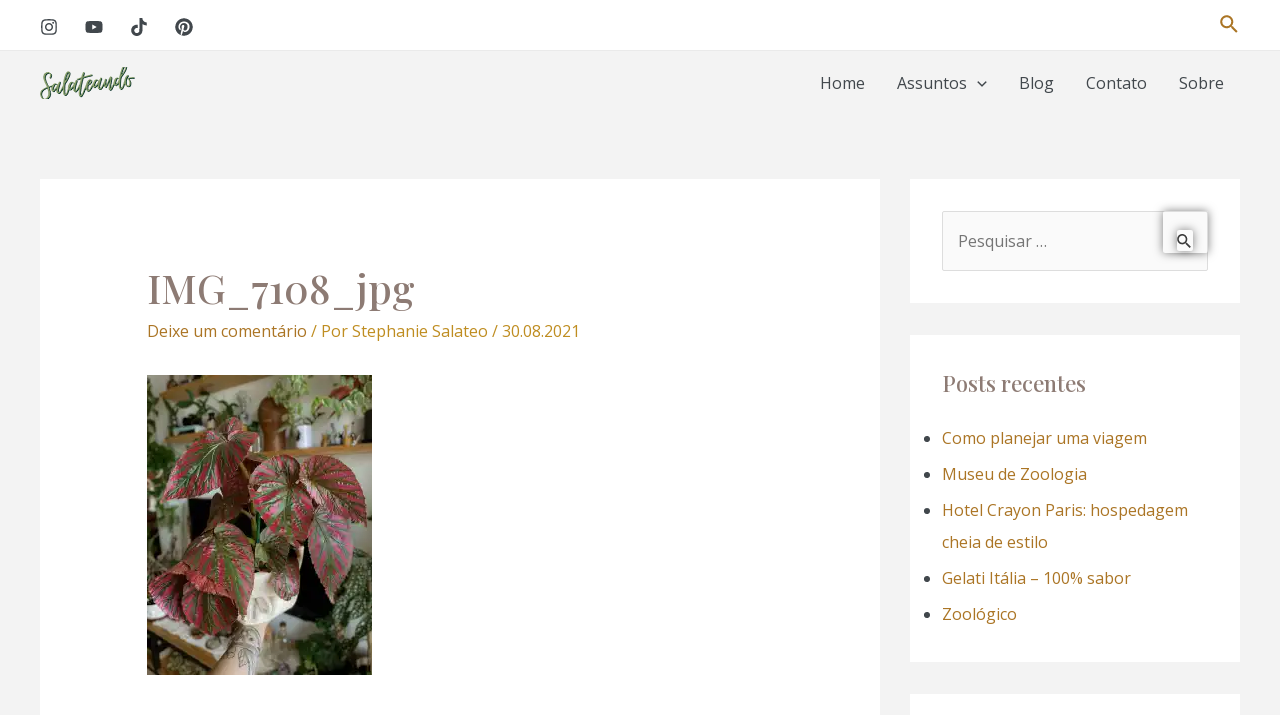

--- FILE ---
content_type: text/html; charset=UTF-8
request_url: https://salateando.com.br/web-stories/roteiro-de-1-dia-no-rio-de-janeiro/
body_size: 22767
content:
<!DOCTYPE html>
<html amp="" lang="pt-BR" transformed="self;v=1" i-amphtml-layout=""><head><meta charset="utf-8"><meta name="viewport" content="width=device-width,minimum-scale=1"><link rel="modulepreload" href="https://cdn.ampproject.org/v0.mjs" as="script" crossorigin="anonymous"><link rel="preconnect" href="https://cdn.ampproject.org"><link rel="preload" as="script" href="https://cdn.ampproject.org/v0/amp-story-1.0.js"><style amp-runtime="" i-amphtml-version="012512221826001">html{overflow-x:hidden!important}html.i-amphtml-fie{height:100%!important;width:100%!important}html:not([amp4ads]),html:not([amp4ads]) body{height:auto!important}html:not([amp4ads]) body{margin:0!important}body{-webkit-text-size-adjust:100%;-moz-text-size-adjust:100%;-ms-text-size-adjust:100%;text-size-adjust:100%}html.i-amphtml-singledoc.i-amphtml-embedded{-ms-touch-action:pan-y pinch-zoom;touch-action:pan-y pinch-zoom}html.i-amphtml-fie>body,html.i-amphtml-singledoc>body{overflow:visible!important}html.i-amphtml-fie:not(.i-amphtml-inabox)>body,html.i-amphtml-singledoc:not(.i-amphtml-inabox)>body{position:relative!important}html.i-amphtml-ios-embed-legacy>body{overflow-x:hidden!important;overflow-y:auto!important;position:absolute!important}html.i-amphtml-ios-embed{overflow-y:auto!important;position:static}#i-amphtml-wrapper{overflow-x:hidden!important;overflow-y:auto!important;position:absolute!important;top:0!important;left:0!important;right:0!important;bottom:0!important;margin:0!important;display:block!important}html.i-amphtml-ios-embed.i-amphtml-ios-overscroll,html.i-amphtml-ios-embed.i-amphtml-ios-overscroll>#i-amphtml-wrapper{-webkit-overflow-scrolling:touch!important}#i-amphtml-wrapper>body{position:relative!important;border-top:1px solid transparent!important}#i-amphtml-wrapper+body{visibility:visible}#i-amphtml-wrapper+body .i-amphtml-lightbox-element,#i-amphtml-wrapper+body[i-amphtml-lightbox]{visibility:hidden}#i-amphtml-wrapper+body[i-amphtml-lightbox] .i-amphtml-lightbox-element{visibility:visible}#i-amphtml-wrapper.i-amphtml-scroll-disabled,.i-amphtml-scroll-disabled{overflow-x:hidden!important;overflow-y:hidden!important}amp-instagram{padding:54px 0px 0px!important;background-color:#fff}amp-iframe iframe{box-sizing:border-box!important}[amp-access][amp-access-hide]{display:none}[subscriptions-dialog],body:not(.i-amphtml-subs-ready) [subscriptions-action],body:not(.i-amphtml-subs-ready) [subscriptions-section]{display:none!important}amp-experiment,amp-live-list>[update]{display:none}amp-list[resizable-children]>.i-amphtml-loading-container.amp-hidden{display:none!important}amp-list [fetch-error],amp-list[load-more] [load-more-button],amp-list[load-more] [load-more-end],amp-list[load-more] [load-more-failed],amp-list[load-more] [load-more-loading]{display:none}amp-list[diffable] div[role=list]{display:block}amp-story-page,amp-story[standalone]{min-height:1px!important;display:block!important;height:100%!important;margin:0!important;padding:0!important;overflow:hidden!important;width:100%!important}amp-story[standalone]{background-color:#000!important;position:relative!important}amp-story-page{background-color:#757575}amp-story .amp-active>div,amp-story .i-amphtml-loader-background{display:none!important}amp-story-page:not(:first-of-type):not([distance]):not([active]){transform:translateY(1000vh)!important}amp-autocomplete{position:relative!important;display:inline-block!important}amp-autocomplete>input,amp-autocomplete>textarea{padding:0.5rem;border:1px solid rgba(0,0,0,.33)}.i-amphtml-autocomplete-results,amp-autocomplete>input,amp-autocomplete>textarea{font-size:1rem;line-height:1.5rem}[amp-fx^=fly-in]{visibility:hidden}amp-script[nodom],amp-script[sandboxed]{position:fixed!important;top:0!important;width:1px!important;height:1px!important;overflow:hidden!important;visibility:hidden}
/*# sourceURL=/css/ampdoc.css*/[hidden]{display:none!important}.i-amphtml-element{display:inline-block}.i-amphtml-blurry-placeholder{transition:opacity 0.3s cubic-bezier(0.0,0.0,0.2,1)!important;pointer-events:none}[layout=nodisplay]:not(.i-amphtml-element){display:none!important}.i-amphtml-layout-fixed,[layout=fixed][width][height]:not(.i-amphtml-layout-fixed){display:inline-block;position:relative}.i-amphtml-layout-responsive,[layout=responsive][width][height]:not(.i-amphtml-layout-responsive),[width][height][heights]:not([layout]):not(.i-amphtml-layout-responsive),[width][height][sizes]:not(img):not([layout]):not(.i-amphtml-layout-responsive){display:block;position:relative}.i-amphtml-layout-intrinsic,[layout=intrinsic][width][height]:not(.i-amphtml-layout-intrinsic){display:inline-block;position:relative;max-width:100%}.i-amphtml-layout-intrinsic .i-amphtml-sizer{max-width:100%}.i-amphtml-intrinsic-sizer{max-width:100%;display:block!important}.i-amphtml-layout-container,.i-amphtml-layout-fixed-height,[layout=container],[layout=fixed-height][height]:not(.i-amphtml-layout-fixed-height){display:block;position:relative}.i-amphtml-layout-fill,.i-amphtml-layout-fill.i-amphtml-notbuilt,[layout=fill]:not(.i-amphtml-layout-fill),body noscript>*{display:block;overflow:hidden!important;position:absolute;top:0;left:0;bottom:0;right:0}body noscript>*{position:absolute!important;width:100%;height:100%;z-index:2}body noscript{display:inline!important}.i-amphtml-layout-flex-item,[layout=flex-item]:not(.i-amphtml-layout-flex-item){display:block;position:relative;-ms-flex:1 1 auto;flex:1 1 auto}.i-amphtml-layout-fluid{position:relative}.i-amphtml-layout-size-defined{overflow:hidden!important}.i-amphtml-layout-awaiting-size{position:absolute!important;top:auto!important;bottom:auto!important}i-amphtml-sizer{display:block!important}@supports (aspect-ratio:1/1){i-amphtml-sizer.i-amphtml-disable-ar{display:none!important}}.i-amphtml-blurry-placeholder,.i-amphtml-fill-content{display:block;height:0;max-height:100%;max-width:100%;min-height:100%;min-width:100%;width:0;margin:auto}.i-amphtml-layout-size-defined .i-amphtml-fill-content{position:absolute;top:0;left:0;bottom:0;right:0}.i-amphtml-replaced-content,.i-amphtml-screen-reader{padding:0!important;border:none!important}.i-amphtml-screen-reader{position:fixed!important;top:0px!important;left:0px!important;width:4px!important;height:4px!important;opacity:0!important;overflow:hidden!important;margin:0!important;display:block!important;visibility:visible!important}.i-amphtml-screen-reader~.i-amphtml-screen-reader{left:8px!important}.i-amphtml-screen-reader~.i-amphtml-screen-reader~.i-amphtml-screen-reader{left:12px!important}.i-amphtml-screen-reader~.i-amphtml-screen-reader~.i-amphtml-screen-reader~.i-amphtml-screen-reader{left:16px!important}.i-amphtml-unresolved{position:relative;overflow:hidden!important}.i-amphtml-select-disabled{-webkit-user-select:none!important;-ms-user-select:none!important;user-select:none!important}.i-amphtml-notbuilt,[layout]:not(.i-amphtml-element),[width][height][heights]:not([layout]):not(.i-amphtml-element),[width][height][sizes]:not(img):not([layout]):not(.i-amphtml-element){position:relative;overflow:hidden!important;color:transparent!important}.i-amphtml-notbuilt:not(.i-amphtml-layout-container)>*,[layout]:not([layout=container]):not(.i-amphtml-element)>*,[width][height][heights]:not([layout]):not(.i-amphtml-element)>*,[width][height][sizes]:not([layout]):not(.i-amphtml-element)>*{display:none}amp-img:not(.i-amphtml-element)[i-amphtml-ssr]>img.i-amphtml-fill-content{display:block}.i-amphtml-notbuilt:not(.i-amphtml-layout-container),[layout]:not([layout=container]):not(.i-amphtml-element),[width][height][heights]:not([layout]):not(.i-amphtml-element),[width][height][sizes]:not(img):not([layout]):not(.i-amphtml-element){color:transparent!important;line-height:0!important}.i-amphtml-ghost{visibility:hidden!important}.i-amphtml-element>[placeholder],[layout]:not(.i-amphtml-element)>[placeholder],[width][height][heights]:not([layout]):not(.i-amphtml-element)>[placeholder],[width][height][sizes]:not([layout]):not(.i-amphtml-element)>[placeholder]{display:block;line-height:normal}.i-amphtml-element>[placeholder].amp-hidden,.i-amphtml-element>[placeholder].hidden{visibility:hidden}.i-amphtml-element:not(.amp-notsupported)>[fallback],.i-amphtml-layout-container>[placeholder].amp-hidden,.i-amphtml-layout-container>[placeholder].hidden{display:none}.i-amphtml-layout-size-defined>[fallback],.i-amphtml-layout-size-defined>[placeholder]{position:absolute!important;top:0!important;left:0!important;right:0!important;bottom:0!important;z-index:1}amp-img[i-amphtml-ssr]:not(.i-amphtml-element)>[placeholder]{z-index:auto}.i-amphtml-notbuilt>[placeholder]{display:block!important}.i-amphtml-hidden-by-media-query{display:none!important}.i-amphtml-element-error{background:red!important;color:#fff!important;position:relative!important}.i-amphtml-element-error:before{content:attr(error-message)}i-amp-scroll-container,i-amphtml-scroll-container{position:absolute;top:0;left:0;right:0;bottom:0;display:block}i-amp-scroll-container.amp-active,i-amphtml-scroll-container.amp-active{overflow:auto;-webkit-overflow-scrolling:touch}.i-amphtml-loading-container{display:block!important;pointer-events:none;z-index:1}.i-amphtml-notbuilt>.i-amphtml-loading-container{display:block!important}.i-amphtml-loading-container.amp-hidden{visibility:hidden}.i-amphtml-element>[overflow]{cursor:pointer;position:relative;z-index:2;visibility:hidden;display:initial;line-height:normal}.i-amphtml-layout-size-defined>[overflow]{position:absolute}.i-amphtml-element>[overflow].amp-visible{visibility:visible}template{display:none!important}.amp-border-box,.amp-border-box *,.amp-border-box :after,.amp-border-box :before{box-sizing:border-box}amp-pixel{display:none!important}amp-analytics,amp-auto-ads,amp-story-auto-ads{position:fixed!important;top:0!important;width:1px!important;height:1px!important;overflow:hidden!important;visibility:hidden}amp-story{visibility:hidden!important}html.i-amphtml-fie>amp-analytics{position:initial!important}[visible-when-invalid]:not(.visible),form [submit-error],form [submit-success],form [submitting]{display:none}amp-accordion{display:block!important}@media (min-width:1px){:where(amp-accordion>section)>:first-child{margin:0;background-color:#efefef;padding-right:20px;border:1px solid #dfdfdf}:where(amp-accordion>section)>:last-child{margin:0}}amp-accordion>section{float:none!important}amp-accordion>section>*{float:none!important;display:block!important;overflow:hidden!important;position:relative!important}amp-accordion,amp-accordion>section{margin:0}amp-accordion:not(.i-amphtml-built)>section>:last-child{display:none!important}amp-accordion:not(.i-amphtml-built)>section[expanded]>:last-child{display:block!important}
/*# sourceURL=/css/ampshared.css*/</style><meta name="amp-story-generator-name" content="Web Stories for WordPress"><meta name="amp-story-generator-version" content="1.34.0"><meta name="robots" content="index, follow, max-image-preview:large, max-snippet:-1, max-video-preview:-1"><meta name="description" content="Nem só de praias lindas vive o Rio de Janeiro. A cidade oferece diversos tipos de atrações culturais e turísticas que valem a sua visita. Descubra nesse conteúdo de Stephanie Salateo no Salateando."><meta property="og:locale" content="pt_BR"><meta property="og:type" content="article"><meta property="og:title" content="Roteiro de 1 dia no Rio de Janeiro - Salateando"><meta property="og:description" content="Nem só de praias lindas vive o Rio de Janeiro. A cidade oferece diversos tipos de atrações culturais e turísticas que valem a sua visita. Descubra nesse conteúdo de Stephanie Salateo no Salateando."><meta property="og:url" content="https://salateando.com.br/web-stories/roteiro-de-1-dia-no-rio-de-janeiro/"><meta property="og:site_name" content="Salateando"><meta property="article:publisher" content="http://facebook.com/salateando"><meta property="article:modified_time" content="2022-11-28T20:06:05+00:00"><meta property="og:image" content="https://salateando.com.br/wp-content/uploads/2022/11/cropped-leonardo-marinho-n6zdsEq8I3g-unsplash-scaled-1.jpg"><meta property="og:image:width" content="640"><meta property="og:image:height" content="853"><meta property="og:image:type" content="image/jpeg"><meta name="twitter:label1" content="Est. tempo de leitura"><meta name="twitter:data1" content="1 minuto"><meta name="msapplication-TileImage" content="https://i0.wp.com/salateando.com.br/wp-content/uploads/2016/03/cropped-icone.png?fit=270%2C270&amp;ssl=1"><link rel="preconnect" href="https://fonts.gstatic.com" crossorigin=""><link rel="dns-prefetch" href="https://fonts.gstatic.com"><link href="https://images.unsplash.com/photo-1589137846286-b70355bb0d07?ixid=MnwxMzcxOTN8MHwxfHNlYXJjaHwyfHxyaW8lMjBkZSUyMGphbmVpcm98ZW58MHx8fHwxNjY5NjAxNzc0&amp;ixlib=rb-4.0.3&amp;fm=jpg&amp;w=3261&amp;h=5797&amp;fit=max" rel="preload" as="image"><link rel="dns-prefetch" href="//widgets.wp.com"><link rel="dns-prefetch" href="//s0.wp.com"><link rel="dns-prefetch" href="//0.gravatar.com"><link rel="dns-prefetch" href="//1.gravatar.com"><link rel="dns-prefetch" href="//2.gravatar.com"><link rel="dns-prefetch" href="//i0.wp.com"><link rel="dns-prefetch" href="//c0.wp.com"><link rel="preconnect" href="https://fonts.gstatic.com/" crossorigin=""><script async="" src="https://cdn.ampproject.org/v0.mjs" type="module" crossorigin="anonymous"></script><script async nomodule src="https://cdn.ampproject.org/v0.js" crossorigin="anonymous"></script><script async="" src="https://cdn.ampproject.org/v0/amp-story-1.0.mjs" custom-element="amp-story" type="module" crossorigin="anonymous"></script><script async nomodule src="https://cdn.ampproject.org/v0/amp-story-1.0.js" crossorigin="anonymous" custom-element="amp-story"></script><script src="https://cdn.ampproject.org/v0/amp-analytics-0.1.mjs" async="" custom-element="amp-analytics" type="module" crossorigin="anonymous"></script><script async nomodule src="https://cdn.ampproject.org/v0/amp-analytics-0.1.js" crossorigin="anonymous" custom-element="amp-analytics"></script><script src="https://cdn.ampproject.org/v0/amp-story-auto-ads-0.1.mjs" async="" custom-element="amp-story-auto-ads" type="module" crossorigin="anonymous"></script><script async nomodule src="https://cdn.ampproject.org/v0/amp-story-auto-ads-0.1.js" crossorigin="anonymous" custom-element="amp-story-auto-ads"></script><link rel="icon" href="https://i0.wp.com/salateando.com.br/wp-content/uploads/2016/03/cropped-icone.png?fit=32%2C32&amp;ssl=1" sizes="32x32"><link rel="icon" href="https://i0.wp.com/salateando.com.br/wp-content/uploads/2016/03/cropped-icone.png?fit=192%2C192&amp;ssl=1" sizes="192x192"><link href="https://fonts.googleapis.com/css2?display=swap&amp;family=Teko&amp;family=Bungee+Shade&amp;family=Roboto&amp;family=Playfair+Display%3Awght%40500%3B700&amp;family=BioRhyme%3Awght%40400%3B700&amp;family=Caveat&amp;family=DM+Sans%3Awght%40700&amp;family=Poppins" rel="stylesheet"><style amp-custom="">h1,h2,h3{font-weight:normal}amp-story-page{background-color:#131516}amp-story-grid-layer{overflow:visible}@media (max-aspect-ratio: 9 / 16){@media (min-aspect-ratio: 320 / 678){amp-story-grid-layer.grid-layer{margin-top:calc(( 100% / .5625 - 100% / .66666666666667 ) / 2)}}}@media not all and (min-resolution:.001dpcm){@media{p.text-wrapper > span{font-size:calc(100% - .5px)}}}.page-fullbleed-area,.page-background-overlay-area{position:absolute;overflow:hidden;width:100%;left:0;height:calc(1.1851851851852 * 100%);top:calc(( 1 - 1.1851851851852 ) * 100% / 2)}.element-overlay-area{position:absolute;width:100%;height:100%;top:0;left:0}.page-safe-area{overflow:visible;position:absolute;top:0;bottom:0;left:0;right:0;width:100%;height:calc(.84375 * 100%);margin:auto 0}.mask{position:absolute;overflow:hidden}.fill{position:absolute;top:0;left:0;right:0;bottom:0;margin:0}@media (prefers-reduced-motion: no-preference){.animation-wrapper{opacity:var(--initial-opacity);transform:var(--initial-transform)}}._7ecc767{background-color:#d9d9d9}._6120891{position:absolute;pointer-events:none;left:0;top:-9.25926%;width:100%;height:118.51852%;opacity:1}._254c3af{width:100%;height:100%;display:block;position:absolute;top:0;left:0}._f141d71{width:100%;height:100%;display:block;position:absolute;top:0;left:0;--initial-opacity:1;--initial-transform:scale(1.4)}._89d52dd{pointer-events:initial;width:100%;height:100%;display:block;position:absolute;top:0;left:0;z-index:0}._00b8706{position:absolute;width:100.00575%;height:100%;left:-.00288%;top:0%}._4c4df20{background-color:rgba(0,0,0,.2)}._258f62d{position:absolute;pointer-events:none;left:11.40777%;top:77.83172%;width:75.48544%;height:16.18123%;opacity:1}._0178ee4{width:100%;height:100%;display:block;position:absolute;top:0;left:0;--initial-opacity:1;--initial-transform:translate3d(40px,0px,0)}._75da10d{width:100%;height:100%;display:block;position:absolute;top:0;left:0;--initial-opacity:0;--initial-transform:none}._847382a{white-space:pre-line;overflow-wrap:break-word;word-break:break-word;margin:7.1237942122186% 0;font-family:"Teko",sans-serif;font-size:1.132686em;line-height:.8;text-align:center;padding:0;color:#000}._31bd0f9{color:#fff;letter-spacing:-.01em}._c9390f6{position:absolute;pointer-events:none;left:11.65049%;top:0;width:38.34951%;height:14.23948%;opacity:1}._6600c39{position:absolute;width:100%;height:100.65427%;left:0%;top:-.32714%}._e2a5fd2{position:absolute;pointer-events:none;left:13.34951%;top:60.84142%;width:75.48544%;height:8.09061%;transform:rotate(359deg);opacity:1}._577c184{width:100%;height:100%;display:block;position:absolute;top:0;left:0;--initial-opacity:1;--initial-transform:rotate(-359deg) translate3d(40px,0px,0) rotate(359deg)}._0b2a033{white-space:pre-line;overflow-wrap:break-word;word-break:break-word;margin:-1.6077170418006% 0;font-family:"Bungee Shade",cursive;font-size:.809061em;line-height:1.2;text-align:center;padding:0;color:#000}._9d6629c{position:absolute;pointer-events:none;left:10.43689%;top:71.68285%;width:75.48544%;height:10.5178%;opacity:1}._d1293de{white-space:pre-line;overflow-wrap:break-word;word-break:break-word;margin:4.5795819935691% 0;font-family:"Teko",sans-serif;font-size:.728155em;line-height:.8;text-align:center;padding:0;color:#000}._1788f90{position:absolute;pointer-events:none;left:14.80583%;top:94.82201%;width:71.1165%;height:2.42718%;opacity:1}._740fd60{pointer-events:initial;width:100%;height:100%;display:block;position:absolute;top:0;left:0;z-index:0;border-radius:.68259385665529% .68259385665529% .68259385665529% .68259385665529%/13.333333333333% 13.333333333333% 13.333333333333% 13.333333333333%}._d6489ad{white-space:pre-line;overflow-wrap:break-word;word-break:break-word;margin:-.05759385665529% 0;font-family:"Roboto",sans-serif;font-size:.194175em;line-height:1.2;text-align:center;padding:0;color:#000}._4bbb41a{color:#fff}._dbdba4f{background-color:#f3f3f3}._97d1469{position:absolute;width:133.32481%;height:100%;left:-16.6624%;top:0%}._ba544a1{background-color:rgba(0,0,0,.3)}._3dc8756{position:absolute;pointer-events:none;left:15.04854%;top:4.69256%;width:70.14563%;height:24.27184%;opacity:1}._f6ae554{width:100%;height:100%;display:block;position:absolute;top:0;left:0;--initial-opacity:1;--initial-transform:translate3d(-121.45328%,0px,0)}._27861b7{white-space:pre-line;overflow-wrap:break-word;word-break:break-word;margin:2.5925605536332% 0;font-family:"Playfair Display",serif;font-size:.728155em;line-height:1;text-align:center;padding:0;color:#000}._14af73e{font-weight:700;color:#fff}._2da5600{position:absolute;pointer-events:none;left:20.14563%;top:29.93528%;width:60.67961%;height:30.2589%;opacity:1}._228ac98{width:100%;height:100%;display:block;position:absolute;top:0;left:0;--initial-opacity:1;--initial-transform:translate3d(-133.2%,0px,0)}._f07fa53{white-space:pre-line;overflow-wrap:break-word;word-break:break-word;margin:.996% 0;font-family:"BioRhyme",serif;font-size:.323625em;line-height:1.3;text-align:initial;padding:0;color:#000}._fcf74b4{position:absolute;pointer-events:none;left:50.72816%;top:70.71197%;width:37.86408%;height:10.5178%;transform:rotate(-7deg);opacity:1}._7989c52{width:100%;height:100%;display:block;position:absolute;top:0;left:0;--initial-opacity:1;--initial-transform:scale(1)}._eca0a35{pointer-events:initial;width:100%;height:100%;display:block;position:absolute;top:0;left:0;z-index:0;border-radius:1.2820512820513% 1.2820512820513% 1.2820512820513% 1.2820512820513%/3.0769230769231% 3.0769230769231% 3.0769230769231% 3.0769230769231%}._5d8e932{white-space:pre-line;overflow-wrap:break-word;word-break:break-word;margin:4.7179487179487% 0;font-family:"Caveat",cursive;font-size:.517799em;line-height:.8;text-align:initial;padding:0;color:#000}._7725046{position:absolute;pointer-events:none;left:69.66019%;top:77.99353%;width:18.4466%;height:3.23625%;opacity:1}._25a5434{display:block;position:absolute;top:0;height:100%;width:auto}._9d376f9{position:absolute;width:118.52751%;height:100%;left:-9.26376%;top:0%}._5fa9235{position:absolute;pointer-events:none;left:11.65049%;top:3.23625%;width:45.14563%;height:3.39806%;opacity:1}._ea1cd81{width:100%;height:100%;display:block;position:absolute;top:0;left:0;--initial-opacity:1;--initial-transform:translate3d(-125.80646%,0px,0)}._4584a1f{pointer-events:initial;width:100%;height:100%;display:block;position:absolute;top:0;left:0;z-index:0;border-radius:1.0752688172043% 1.0752688172043% 1.0752688172043% 1.0752688172043%/9.5238095238095% 9.5238095238095% 9.5238095238095% 9.5238095238095%}._b2764fe{white-space:pre-line;overflow-wrap:break-word;word-break:break-word;margin:1.2989247311828% 0;font-family:"DM Sans",sans-serif;font-size:.2589em;line-height:1;text-align:initial;padding:0;color:#000}._c645730{font-weight:700;color:#fff;letter-spacing:.01em;text-transform:uppercase}._9f43a43{position:absolute;pointer-events:none;left:11.65049%;top:5.98706%;width:76.69903%;height:15.85761%;opacity:1}._82d4c08{width:100%;height:100%;display:block;position:absolute;top:0;left:0;--initial-opacity:1;--initial-transform:translate3d(0px,-196.14513%,0)}._7840198{pointer-events:initial;width:100%;height:100%;display:block;position:absolute;top:0;left:0;z-index:0;border-radius:.63291139240506% .63291139240506% .63291139240506% .63291139240506%/2.0408163265306% 2.0408163265306% 2.0408163265306% 2.0408163265306%}._b56f6de{white-space:pre-line;overflow-wrap:break-word;word-break:break-word;margin:2.2129746835443% 0;font-family:"Playfair Display",serif;font-size:.679612em;line-height:1;text-align:initial;padding:0;color:#000}._6e8349b{position:absolute;pointer-events:none;left:0;top:60.67961%;width:100%;height:6.47249%;opacity:1}._092059f{position:absolute;width:100.12133%;height:100%;left:-.06066%;top:0%}._705a5f6{position:absolute;pointer-events:none;left:11.65049%;top:68.60841%;width:76.45631%;height:26.05178%;opacity:1}._069bef6{pointer-events:initial;width:100%;height:100%;display:block;position:absolute;top:0;left:0;z-index:0;border-radius:0% 0% 0% 0%/0% 0% 0% 0%;background-clip:content-box;background-color:#ab9d56}._1d8ce44{white-space:pre-line;overflow-wrap:break-word;word-break:break-word;margin:.67190476190476% 0;font-family:"BioRhyme",serif;font-size:.275081em;line-height:1.3;text-align:initial;padding:7.3015873015873% 7.6190476190476%;color:#000}._47e5cc9{font-weight:700}._487a518{background-color:#260c0c}._411385a{position:absolute;width:118.51852%;height:100%;left:-9.25926%;top:0%}._038f307{background-color:rgba(0,0,0,.25)}._68afbd1{position:absolute;pointer-events:none;left:11.65049%;top:3.23625%;width:45.14563%;height:3.23625%;opacity:1}._e4d4e67{pointer-events:initial;width:100%;height:100%;display:block;position:absolute;top:0;left:0;z-index:0;border-radius:1.0752688172043% 1.0752688172043% 1.0752688172043% 1.0752688172043%/10% 10% 10% 10%}._945be70{position:absolute;pointer-events:none;left:11.40777%;top:5.82524%;width:76.69903%;height:22.81553%;opacity:1}._9dade58{width:100%;height:100%;display:block;position:absolute;top:0;left:0;--initial-opacity:1;--initial-transform:translate3d(0px,-166.11505%,0)}._065ec51{pointer-events:initial;width:100%;height:100%;display:block;position:absolute;top:0;left:0;z-index:0;border-radius:.63291139240506% .63291139240506% .63291139240506% .63291139240506%/1.4184397163121% 1.4184397163121% 1.4184397163121% 1.4184397163121%}._e6f3cd4{font-weight:500;color:#fff}._a065ff6{position:absolute;pointer-events:none;left:0;top:44.01294%;width:100%;height:43.68932%;opacity:1}._0843b54{position:absolute;width:100.12136%;height:100%;left:-.06068%;top:0%}._cdc98bb{position:absolute;pointer-events:none;left:12.13592%;top:73.78641%;width:76.45631%;height:18.93204%;opacity:1}._7434564{white-space:pre-line;overflow-wrap:break-word;word-break:break-word;margin:.13222222222222% 0;font-family:"BioRhyme",serif;font-size:.275081em;line-height:1.5;text-align:initial;padding:6.3492063492063% 6.031746031746%;color:#000}._eb8ab63{background-color:#6d5339}._81ddc74{position:absolute;width:266.73179%;height:100%;left:-85.01613%;top:0%}._00a0027{position:absolute;pointer-events:none;left:12.62136%;top:5.98706%;width:76.69903%;height:22.81553%;opacity:1}._1b99998{width:100%;height:100%;display:block;position:absolute;top:0;left:0;--initial-opacity:1;--initial-transform:translate3d(0px,-166.82431%,0)}._b69f873{position:absolute;pointer-events:none;left:0;top:39.64401%;width:100%;height:33.98058%;opacity:1}._cf71b85{position:absolute;width:100.12135%;height:100%;left:-.06068%;top:0%}._6cf0f75{position:absolute;pointer-events:none;left:11.65049%;top:66.18123%;width:76.94175%;height:25.72816%;opacity:1}._b41acde{white-space:pre-line;overflow-wrap:break-word;word-break:break-word;margin:.66766561514196% 0;font-family:"BioRhyme",serif;font-size:.275081em;line-height:1.3;text-align:initial;padding:6.9400630914826% 6.3091482649842%;color:#000}._c0b0bdf{background-color:#d9a68c}._ca90161{position:absolute;width:118.50697%;height:100%;left:-9.25349%;top:0%}._bef5729{background-color:rgba(0,0,0,.1)}._2b214d2{position:absolute;pointer-events:none;left:0;top:54.69256%;width:100%;height:22.16828%;opacity:1}._7002552{position:absolute;width:100%;height:100.24333%;left:0%;top:-.12167%}._46cece8{position:absolute;pointer-events:none;left:11.16505%;top:5.98706%;width:76.69903%;height:22.81553%;opacity:1}._e66ef5e{position:absolute;pointer-events:none;left:11.8932%;top:69.09385%;width:76.69903%;height:22.16828%;opacity:1}._210e4af{white-space:pre-line;overflow-wrap:break-word;word-break:break-word;margin:.66977848101266% 0;font-family:"BioRhyme",serif;font-size:.275081em;line-height:1.3;text-align:initial;padding:6.9620253164557% 8.2278481012658%;color:#000}._f23942e{background-color:#59738c}._0addee6{position:absolute;width:133.33334%;height:100%;left:-16.66667%;top:0%}._aa2e005{position:absolute;pointer-events:none;left:11.65049%;top:3.23625%;width:45.14563%;height:3.07443%;opacity:1}._72f19c6{pointer-events:initial;width:100%;height:100%;display:block;position:absolute;top:0;left:0;z-index:0;border-radius:1.0752688172043% 1.0752688172043% 1.0752688172043% 1.0752688172043%/10.526315789474% 10.526315789474% 10.526315789474% 10.526315789474%}._61b443c{white-space:pre-line;overflow-wrap:break-word;word-break:break-word;margin:1.1365591397849% 0;font-family:"DM Sans",sans-serif;font-size:.226537em;line-height:1;text-align:initial;padding:0;color:#000}._4a66298{position:absolute;pointer-events:none;left:11.40777%;top:5.98706%;width:76.69903%;height:9.2233%;opacity:1}._cc930cd{width:100%;height:100%;display:block;position:absolute;top:0;left:0;--initial-opacity:1;--initial-transform:translate3d(0px,-265.30222%,0)}._35dbc1c{pointer-events:initial;width:100%;height:100%;display:block;position:absolute;top:0;left:0;z-index:0;border-radius:.63291139240506% .63291139240506% .63291139240506% .63291139240506%/3.5087719298246% 3.5087719298246% 3.5087719298246% 3.5087719298246%}._ae53d78{position:absolute;pointer-events:none;left:0;top:43.04207%;width:100%;height:20.87379%;opacity:1}._7ca6bdc{position:absolute;width:100.31579%;height:100%;left:-.15789%;top:0%}._16dbf79{position:absolute;pointer-events:none;left:11.8932%;top:63.91586%;width:76.69903%;height:29.77346%;opacity:1}._95ba719{white-space:pre-line;overflow-wrap:break-word;word-break:break-word;margin:.66977848101266% 0;font-family:"BioRhyme",serif;font-size:.275081em;line-height:1.3;text-align:initial;padding:7.5949367088608% 8.2278481012658%;color:#000}._72db6bb{background-color:#f3d9d9}._ef633d0{position:absolute;width:370.69526%;height:100%;left:-135.34763%;top:0%}._25cd48d{background-image:linear-gradient(.5turn,rgba(22,22,22,.25) 0%,rgba(22,22,22,0) 39%)}._514020a{position:absolute;pointer-events:none;left:0;top:57.28155%;width:100%;height:9.2233%;opacity:1}._c43d9a7{position:absolute;width:100%;height:100.75493%;left:0%;top:-.37746%}._45bd2bf{position:absolute;pointer-events:none;left:12.37864%;top:66.99029%;width:76.21359%;height:26.3754%;opacity:1}._3990825{white-space:pre-line;overflow-wrap:break-word;word-break:break-word;margin:.67404458598726% 0;font-family:"BioRhyme",serif;font-size:.275081em;line-height:1.3;text-align:initial;padding:7.6433121019108% 7.9617834394904%;color:#000}._998a5ee{background-color:#ab9d56}._dc67a5c{will-change:transform}._58a37a4{position:absolute;pointer-events:none;left:0;top:-3.39806%;width:100%;height:117.31392%;opacity:1}._323b4f1{position:absolute;width:100%;height:100.05099%;left:0%;top:0%}._7c25203{position:absolute;pointer-events:none;left:12.62136%;top:5.50162%;width:45.14563%;height:3.07443%;opacity:1}._050a0c8{position:absolute;pointer-events:none;left:12.62136%;top:9.70874%;width:76.69903%;height:15.85761%;opacity:1}._3271cf1{position:absolute;pointer-events:none;left:44.66019%;top:48.05825%;width:35.43689%;height:4.20712%;opacity:1}._d099a4b{width:100%;height:100%;display:block;position:absolute;top:0;left:0;--initial-opacity:1;--initial-transform:translate3d(156.16441%,0px,0)}._b1d50b3{pointer-events:initial;width:100%;height:100%;display:block;position:absolute;top:0;left:0;z-index:0;border-radius:1.3698630136986% 1.3698630136986% 1.3698630136986% 1.3698630136986%/7.6923076923077% 7.6923076923077% 7.6923076923077% 7.6923076923077%}._3d7c4f2{white-space:pre-line;overflow-wrap:break-word;word-break:break-word;margin:2.2808219178082% 0;font-family:"Playfair Display",serif;font-size:.323625em;line-height:1;text-align:initial;padding:0;color:#000}._c00f48a{position:absolute;pointer-events:none;left:13.59223%;top:34.95146%;width:28.15534%;height:25.08091%;opacity:1}._b670ee2{width:100%;height:100%;display:block;position:absolute;top:0;left:0;--initial-opacity:1;--initial-transform:translate3d(-148.27585%,0px,0)}._c4d50c4{position:absolute;width:101.05066%;height:100%;left:-.52533%;top:0%}._87e1269{position:absolute;pointer-events:none;left:17.47573%;top:38.34951%;width:21.35922%;height:16.18123%;transform:rotate(8deg);opacity:1}._eb3b04c{width:100%;height:100%;display:block;position:absolute;top:0;left:0;--initial-opacity:1;--initial-transform:rotate(-8deg) translate3d(-181.8182%,0px,0) rotate(8deg)}._5af176c{position:absolute;width:100%;height:156.58941%;left:0%;top:-16.40071%}._d693a54{position:absolute;pointer-events:none;left:40.7767%;top:79.12621%;width:18.68932%;height:4.36893%;opacity:1}._d1c491c{width:100%;height:100%;display:block;position:absolute;top:0;left:0;--initial-opacity:1;--initial-transform:translate3d(-318.18183%,0px,0)}._1e0aabe{pointer-events:initial;width:100%;height:100%;display:block;position:absolute;top:0;left:0;z-index:0;border-radius:2.5974025974026% 2.5974025974026% 2.5974025974026% 2.5974025974026%/7.4074074074074% 7.4074074074074% 7.4074074074074% 7.4074074074074%}._17d015b{white-space:pre-line;overflow-wrap:break-word;word-break:break-word;margin:4.3246753246753% 0;font-family:"Playfair Display",serif;font-size:.323625em;line-height:1;text-align:initial;padding:0;color:#000}._3d41352{position:absolute;pointer-events:none;left:56.79612%;top:66.66667%;width:28.15534%;height:25.08091%;opacity:1}._a98fdf0{width:100%;height:100%;display:block;position:absolute;top:0;left:0;--initial-opacity:1;--initial-transform:translate3d(153.44826%,0px,0)}._a402297{position:absolute;pointer-events:none;left:60.67961%;top:69.7411%;width:21.35922%;height:16.18123%;transform:rotate(8deg);opacity:1}._0016262{width:100%;height:100%;display:block;position:absolute;top:0;left:0;--initial-opacity:1;--initial-transform:rotate(-8deg) translate3d(184.09095%,0px,0) rotate(8deg)}._e6194b9{position:absolute;width:155%;height:181.79559%;left:-37.32885%;top:-38.74765%}._9cce194{position:absolute;pointer-events:none;left:52.6699%;top:39.32039%;width:10.43689%;height:6.95793%;opacity:1}._466e916{position:absolute;pointer-events:none;left:37.86408%;top:68.93204%;width:14.07767%;height:8.41424%;opacity:1}._aab3a52{background-color:#705849}._f83ce1e{position:absolute;pointer-events:none;left:50.97087%;top:29.93528%;width:39.32039%;height:6.95793%;opacity:1}._36b96c7{white-space:pre-line;overflow-wrap:break-word;word-break:break-word;margin:4.0092592592593% 0;font-family:"Teko",sans-serif;font-size:.485437em;line-height:1;text-align:left;padding:0;color:#000}._974c863{color:#fff;text-transform:uppercase}._8fef759{position:absolute;pointer-events:none;left:50.72816%;top:44.66019%;width:35.19417%;height:16.66667%;opacity:1}._fb6d83f{white-space:pre-line;overflow-wrap:break-word;word-break:break-word;margin:4.4793103448276% 0;font-family:"Teko",sans-serif;font-size:.485437em;line-height:1;text-align:left;padding:0;color:#000}._17bad4f{position:absolute;pointer-events:none;left:50.97087%;top:69.57929%;width:35.19417%;height:16.66667%;opacity:1}._c01453c{position:absolute;pointer-events:none;left:53.39806%;top:38.83495%;width:26.21359%;height:5.17799%;opacity:1}._da7c4d4{background-color:rgba(82,82,82,.5);will-change:transform}._23ea381{position:absolute;pointer-events:none;left:50.97087%;top:37.05502%;width:26.21359%;height:5.17799%;opacity:1}._339f726{background-color:#fff;will-change:transform}._d42d9a1{position:absolute;pointer-events:none;left:51.94175%;top:37.37864%;width:24.51456%;height:5.50162%;opacity:1}._3320232{pointer-events:initial;width:100%;height:100%;display:block;position:absolute;top:0;left:0;z-index:0;border-radius:0% 0% 0% 0%/0% 0% 0% 0%;background-clip:content-box;background-color:#603809}._962e9e1{white-space:pre-line;overflow-wrap:break-word;word-break:break-word;margin:3.1683168316832% 0;font-family:"Poppins",sans-serif;font-size:.2589em;line-height:1;text-align:center;padding:5.9405940594059% 10.891089108911%;color:#000}._94bbdf3{position:absolute;pointer-events:none;left:53.15534%;top:62.29773%;width:26.21359%;height:5.17799%;opacity:1}._e35228c{position:absolute;pointer-events:none;left:50.72816%;top:60.5178%;width:26.21359%;height:5.17799%;opacity:1}._363436e{position:absolute;pointer-events:none;left:51.69903%;top:60.84142%;width:24.51456%;height:5.50162%;opacity:1}._313039a{position:absolute;pointer-events:none;left:53.39806%;top:87.70227%;width:26.21359%;height:5.17799%;opacity:1}._4ffd63d{position:absolute;pointer-events:none;left:50.97087%;top:85.92233%;width:26.21359%;height:5.17799%;opacity:1}._016e41e{position:absolute;pointer-events:none;left:51.94175%;top:86.24595%;width:24.51456%;height:5.50162%;opacity:1}._e7a8166{position:absolute;pointer-events:none;left:6.31068%;top:24.91909%;width:38.83495%;height:20.06472%;opacity:1}._b03e989{position:absolute;width:100%;height:171.97584%;left:0%;top:-35.98792%}._fe4dc5e{position:absolute;pointer-events:none;left:6.31068%;top:50.48544%;width:38.83495%;height:20.06472%;opacity:1}._2fcf22a{position:absolute;pointer-events:none;left:6.31068%;top:76.05178%;width:38.83495%;height:20.06472%;opacity:1}._db6ab86{position:absolute;pointer-events:none;left:12.62136%;top:9.70874%;width:76.69903%;height:9.2233%;opacity:1}._007a964{width:100%;height:100%;display:block;position:absolute;top:0;left:0;--initial-opacity:1;--initial-transform:scale(2)}._daaec98{width:100%;height:100%;display:block;position:absolute;top:0;left:0;--initial-opacity:1;--initial-transform:scale(1.15)}._b2c07ae{position:absolute;pointer-events:none;left:6.31068%;top:0;width:87.37864%;height:89.64401%;opacity:1}._61bc542{width:100%;height:100%;display:block;position:absolute;top:0;left:0;--initial-opacity:1;--initial-transform:scale(.05)}._9c3aecb{pointer-events:initial;width:100%;height:100%;display:block;position:absolute;top:0;left:0;z-index:0;clip-path:url("#el-1de54f7e-626d-4719-b7ad-2d88822b4b26");-webkit-clip-path:url("#el-1de54f7e-626d-4719-b7ad-2d88822b4b26")}._32932c1{position:absolute;pointer-events:none;left:6.5534%;top:2.91262%;width:85.67961%;height:4.53074%;opacity:1}._4ea23af{width:100%;height:100%;display:block;position:absolute;top:0;left:0;--initial-opacity:1;--initial-transform:translate3d(0px,80px,0)}._1440bed{white-space:pre-line;overflow-wrap:break-word;word-break:break-word;margin:.63484419263456% 0;font-family:"BioRhyme",serif;font-size:.291262em;line-height:1.3;text-align:center;padding:0;color:#000}._1c8c56d{color:#fff9ee}._56af171{position:absolute;pointer-events:none;left:23.05825%;top:33.81877%;width:53.39806%;height:20.06472%;opacity:1}._4d7f380{width:100%;height:100%;display:block;position:absolute;top:0;left:0;--initial-opacity:1;--initial-transform:translate3d(0px,375.98576%,0)}._b85d5d6{position:absolute;width:100.54051%;height:100%;left:-.27026%;top:0%}._c84eda8{position:absolute;pointer-events:none;left:29.85437%;top:53.72168%;width:40.04854%;height:21.52104%;opacity:1}._3b9ba85{pointer-events:initial;width:100%;height:100%;display:block;position:absolute;top:0;left:0;z-index:0;border-radius:1.2121212121212% 1.2121212121212% 1.2121212121212% 1.2121212121212%/1.5037593984962% 1.5037593984962% 1.5037593984962% 1.5037593984962%}._f766a76{white-space:pre-line;overflow-wrap:break-word;word-break:break-word;margin:-.60909090909091% 0;font-family:"Teko",sans-serif;font-size:.485437em;line-height:1.5;text-align:center;padding:0;color:#000}

/*# sourceURL=amp-custom.css */</style><link rel="alternate" type="application/rss+xml" title="Feed para Salateando »" href="https://salateando.com.br/feed/"><link rel="alternate" type="application/rss+xml" title="Feed de comentários para Salateando »" href="https://salateando.com.br/comments/feed/"><link rel="alternate" type="application/rss+xml" title="Feed de Salateando » Story" href="https://salateando.com.br/web-stories/feed/"><title>Roteiro de 1 dia no Rio de Janeiro - Salateando</title><link rel="canonical" href="https://salateando.com.br/web-stories/roteiro-de-1-dia-no-rio-de-janeiro/"><script type="application/ld+json" class="yoast-schema-graph">{"@context":"https://schema.org","@graph":[{"@type":"Article","@id":"https://salateando.com.br/web-stories/roteiro-de-1-dia-no-rio-de-janeiro/#article","isPartOf":{"@id":"https://salateando.com.br/web-stories/roteiro-de-1-dia-no-rio-de-janeiro/"},"author":{"name":"Stephanie Salateo","@id":"https://salateando.com.br/#/schema/person/28d8ed89b65052e3ec1b439d10b58947"},"headline":"Roteiro de 1 dia no Rio de Janeiro","datePublished":"2022-11-28T06:49:38+00:00","dateModified":"2022-11-28T20:06:05+00:00","mainEntityOfPage":{"@id":"https://salateando.com.br/web-stories/roteiro-de-1-dia-no-rio-de-janeiro/"},"wordCount":298,"publisher":{"@id":"https://salateando.com.br/#organization"},"image":{"@id":"https://salateando.com.br/web-stories/roteiro-de-1-dia-no-rio-de-janeiro/#primaryimage"},"thumbnailUrl":"https://i0.wp.com/salateando.com.br/wp-content/uploads/2022/11/cropped-leonardo-marinho-n6zdsEq8I3g-unsplash-scaled-1.jpg?fit=640%2C853&ssl=1","inLanguage":"pt-BR"},{"@type":"WebPage","@id":"https://salateando.com.br/web-stories/roteiro-de-1-dia-no-rio-de-janeiro/","url":"https://salateando.com.br/web-stories/roteiro-de-1-dia-no-rio-de-janeiro/","name":"Roteiro de 1 dia no Rio de Janeiro - Salateando","isPartOf":{"@id":"https://salateando.com.br/#website"},"primaryImageOfPage":{"@id":"https://salateando.com.br/web-stories/roteiro-de-1-dia-no-rio-de-janeiro/#primaryimage"},"image":{"@id":"https://salateando.com.br/web-stories/roteiro-de-1-dia-no-rio-de-janeiro/#primaryimage"},"thumbnailUrl":"https://i0.wp.com/salateando.com.br/wp-content/uploads/2022/11/cropped-leonardo-marinho-n6zdsEq8I3g-unsplash-scaled-1.jpg?fit=640%2C853&ssl=1","datePublished":"2022-11-28T06:49:38+00:00","dateModified":"2022-11-28T20:06:05+00:00","breadcrumb":{"@id":"https://salateando.com.br/web-stories/roteiro-de-1-dia-no-rio-de-janeiro/#breadcrumb"},"inLanguage":"pt-BR","potentialAction":[{"@type":"ReadAction","target":["https://salateando.com.br/web-stories/roteiro-de-1-dia-no-rio-de-janeiro/"]}]},{"@type":"ImageObject","inLanguage":"pt-BR","@id":"https://salateando.com.br/web-stories/roteiro-de-1-dia-no-rio-de-janeiro/#primaryimage","url":"https://i0.wp.com/salateando.com.br/wp-content/uploads/2022/11/cropped-leonardo-marinho-n6zdsEq8I3g-unsplash-scaled-1.jpg?fit=640%2C853&ssl=1","contentUrl":"https://i0.wp.com/salateando.com.br/wp-content/uploads/2022/11/cropped-leonardo-marinho-n6zdsEq8I3g-unsplash-scaled-1.jpg?fit=640%2C853&ssl=1","width":640,"height":853,"caption":"leonardo-marinho-n6zdsEq8I3g-unsplash"},{"@type":"BreadcrumbList","@id":"https://salateando.com.br/web-stories/roteiro-de-1-dia-no-rio-de-janeiro/#breadcrumb","itemListElement":[{"@type":"ListItem","position":1,"name":"Início","item":"https://salateando.com.br/"},{"@type":"ListItem","position":2,"name":"Story","item":"https://salateando.com.br/web-stories/"},{"@type":"ListItem","position":3,"name":"Roteiro de 1 dia no Rio de Janeiro"}]},{"@type":"WebSite","@id":"https://salateando.com.br/#website","url":"https://salateando.com.br/","name":"Salateando","description":"Dicas de viagem, hospedagens e restaurantes","publisher":{"@id":"https://salateando.com.br/#organization"},"potentialAction":[{"@type":"SearchAction","target":{"@type":"EntryPoint","urlTemplate":"https://salateando.com.br/?s={search_term_string}"},"query-input":"required name=search_term_string"}],"inLanguage":"pt-BR"},{"@type":"Organization","@id":"https://salateando.com.br/#organization","name":"Salateando","url":"https://salateando.com.br/","logo":{"@type":"ImageObject","inLanguage":"pt-BR","@id":"https://salateando.com.br/#/schema/logo/image/","url":"https://i0.wp.com/salateando.com.br/wp-content/uploads/2021/04/cropped-logo-salateando.png?fit=96%2C32&ssl=1","contentUrl":"https://i0.wp.com/salateando.com.br/wp-content/uploads/2021/04/cropped-logo-salateando.png?fit=96%2C32&ssl=1","width":96,"height":32,"caption":"Salateando"},"image":{"@id":"https://salateando.com.br/#/schema/logo/image/"},"sameAs":["http://facebook.com/salateando","https://twitter.com/salateando","http://instagram.com/salateando","http://pinterest.com/salateando"]},{"@type":"Person","@id":"https://salateando.com.br/#/schema/person/28d8ed89b65052e3ec1b439d10b58947","name":"Stephanie Salateo","image":{"@type":"ImageObject","inLanguage":"pt-BR","@id":"https://salateando.com.br/#/schema/person/image/","url":"https://secure.gravatar.com/avatar/32cd62f3519db4c6ef2b119bb51f3611?s=96&d=http%3A%2F%2Fsalateando.com.br%2Fwp-content%2Fuploads%2F2016%2F03%2Favatar.png&r=g","contentUrl":"https://secure.gravatar.com/avatar/32cd62f3519db4c6ef2b119bb51f3611?s=96&d=http%3A%2F%2Fsalateando.com.br%2Fwp-content%2Fuploads%2F2016%2F03%2Favatar.png&r=g","caption":"Stephanie Salateo"},"sameAs":["https://salateando.com.br"],"url":"https://salateando.com.br/author/salateando-2/"}]}</script><link rel="https://api.w.org/" href="https://salateando.com.br/wp-json/"><link rel="alternate" type="application/json" href="https://salateando.com.br/wp-json/web-stories/v1/web-story/13085"><link rel="EditURI" type="application/rsd+xml" title="RSD" href="https://salateando.com.br/xmlrpc.php?rsd"><link rel="prev" title="7 Passeios gratuitos no Rio de Janeiro" href="https://salateando.com.br/web-stories/7-passeios-gratuitos-no-rio-de-janeiro/"><link rel="shortlink" href="https://salateando.com.br/?p=13085"><link rel="alternate" type="application/json+oembed" href="https://salateando.com.br/wp-json/oembed/1.0/embed?url=https%3A%2F%2Fsalateando.com.br%2Fweb-stories%2Froteiro-de-1-dia-no-rio-de-janeiro%2F"><link rel="alternate" type="text/xml+oembed" href="https://salateando.com.br/wp-json/oembed/1.0/embed?url=https%3A%2F%2Fsalateando.com.br%2Fweb-stories%2Froteiro-de-1-dia-no-rio-de-janeiro%2F&amp;format=xml"><link rel="apple-touch-icon" href="https://i0.wp.com/salateando.com.br/wp-content/uploads/2016/03/cropped-icone.png?fit=180%2C180&amp;ssl=1"><script amp-onerror="">document.querySelector("script[src*='/v0.js']").onerror=function(){document.querySelector('style[amp-boilerplate]').textContent=''}</script><style amp-boilerplate="">body{-webkit-animation:-amp-start 8s steps(1,end) 0s 1 normal both;-moz-animation:-amp-start 8s steps(1,end) 0s 1 normal both;-ms-animation:-amp-start 8s steps(1,end) 0s 1 normal both;animation:-amp-start 8s steps(1,end) 0s 1 normal both}@-webkit-keyframes -amp-start{from{visibility:hidden}to{visibility:visible}}@-moz-keyframes -amp-start{from{visibility:hidden}to{visibility:visible}}@-ms-keyframes -amp-start{from{visibility:hidden}to{visibility:visible}}@-o-keyframes -amp-start{from{visibility:hidden}to{visibility:visible}}@keyframes -amp-start{from{visibility:hidden}to{visibility:visible}}</style><noscript><style amp-boilerplate="">body{-webkit-animation:none;-moz-animation:none;-ms-animation:none;animation:none}</style></noscript><link rel="stylesheet" amp-extension="amp-story" href="https://cdn.ampproject.org/v0/amp-story-1.0.css"><script amp-story-dvh-polyfill="">"use strict";if(!self.CSS||!CSS.supports||!CSS.supports("height:1dvh")){function e(){document.documentElement.style.setProperty("--story-dvh",innerHeight/100+"px","important")}addEventListener("resize",e,{passive:!0}),e()}</script></head><body data-rsssl="1"><amp-story standalone="" publisher="Salateando" publisher-logo-src="https://salateando.com.br/wp-content/uploads/2021/04/logo-salateando.png" title="Roteiro de 1 dia no Rio de Janeiro" poster-portrait-src="https://i0.wp.com/salateando.com.br/wp-content/uploads/2022/11/cropped-leonardo-marinho-n6zdsEq8I3g-unsplash-scaled-1.jpg?fit=640%2C853&amp;ssl=1" class="i-amphtml-layout-container" i-amphtml-layout="container"><amp-story-page id="94e58e0d-e56c-423f-8a65-bac5d26b4915" auto-advance-after="10s" class="i-amphtml-layout-container" i-amphtml-layout="container"><amp-story-animation layout="nodisplay" trigger="visibility" class="i-amphtml-layout-nodisplay" hidden="hidden" i-amphtml-layout="nodisplay"><script type="application/json">[{"selector":"#anim-63ccd6c4-94c9-4abc-b1a7-89559227d50f [data-leaf-element=\"true\"]","keyframes":{"transform":["translate(0%, 0%) scale(1.5)","translate(0%, 0%) scale(1)"]},"delay":4,"duration":2000,"easing":"cubic-bezier(.3,0,.55,1)","fill":"forwards"}]</script></amp-story-animation><amp-story-animation layout="nodisplay" trigger="visibility" class="i-amphtml-layout-nodisplay" hidden="hidden" i-amphtml-layout="nodisplay"><script type="application/json">[{"selector":"#anim-eabc07dd-13bd-4d66-8ec6-0bb148114c7b","keyframes":{"transform":["scale(1.4)","scale(1)"]},"delay":400,"direction":"normal","duration":1200,"easing":"cubic-bezier(0.165, 0.84, 0.44, 1)","fill":"both"}]</script></amp-story-animation><amp-story-animation layout="nodisplay" trigger="visibility" class="i-amphtml-layout-nodisplay" hidden="hidden" i-amphtml-layout="nodisplay"><script type="application/json">[{"selector":"#anim-4d5285c5-0f38-4a8c-92c3-2d416bd916b3","keyframes":{"transform":["translate3d(40px, 0px, 0)","translate3d(0px, 0px, 0)"]},"delay":901,"direction":"normal","duration":801,"easing":"cubic-bezier(0.165, 0.84, 0.44, 1)","fill":"both"}]</script></amp-story-animation><amp-story-animation layout="nodisplay" trigger="visibility" class="i-amphtml-layout-nodisplay" hidden="hidden" i-amphtml-layout="nodisplay"><script type="application/json">[{"selector":"#anim-addc7360-8f8d-44d7-a4be-797b380d9f72","keyframes":{"opacity":[0,1]},"delay":920,"direction":"normal","duration":600,"easing":"linear","fill":"both"}]</script></amp-story-animation><amp-story-animation layout="nodisplay" trigger="visibility" class="i-amphtml-layout-nodisplay" hidden="hidden" i-amphtml-layout="nodisplay"><script type="application/json">[{"selector":"#anim-4197cac2-cb77-4bac-ba17-40289b6c9051","keyframes":{"transform":["rotate(-359deg) translate3d(40px, 0px, 0) rotate(359deg)","rotate(-359deg) translate3d(0px, 0px, 0) rotate(359deg)"]},"delay":901,"direction":"normal","duration":801,"easing":"cubic-bezier(0.165, 0.84, 0.44, 1)","fill":"both"}]</script></amp-story-animation><amp-story-animation layout="nodisplay" trigger="visibility" class="i-amphtml-layout-nodisplay" hidden="hidden" i-amphtml-layout="nodisplay"><script type="application/json">[{"selector":"#anim-5cf01dec-d6df-40c0-ad8b-4a816e044ae5","keyframes":{"opacity":[0,1]},"delay":920,"direction":"normal","duration":600,"easing":"linear","fill":"both"}]</script></amp-story-animation><amp-story-animation layout="nodisplay" trigger="visibility" class="i-amphtml-layout-nodisplay" hidden="hidden" i-amphtml-layout="nodisplay"><script type="application/json">[{"selector":"#anim-4ab520b7-37b6-4bf4-a2a7-21236070d44b","keyframes":{"transform":["translate3d(40px, 0px, 0)","translate3d(0px, 0px, 0)"]},"delay":901,"direction":"normal","duration":801,"easing":"cubic-bezier(0.165, 0.84, 0.44, 1)","fill":"both"}]</script></amp-story-animation><amp-story-animation layout="nodisplay" trigger="visibility" class="i-amphtml-layout-nodisplay" hidden="hidden" i-amphtml-layout="nodisplay"><script type="application/json">[{"selector":"#anim-1635556c-776e-43a9-80c3-0bb478009cf8","keyframes":{"opacity":[0,1]},"delay":920,"direction":"normal","duration":600,"easing":"linear","fill":"both"}]</script></amp-story-animation><amp-story-grid-layer template="vertical" aspect-ratio="412:618" class="grid-layer i-amphtml-layout-container" i-amphtml-layout="container" style="--aspect-ratio:412/618;"><div class="_7ecc767 page-fullbleed-area"><div class="page-safe-area"><div class="_6120891"><div id="anim-63ccd6c4-94c9-4abc-b1a7-89559227d50f" class="_254c3af animation-wrapper"><div id="anim-eabc07dd-13bd-4d66-8ec6-0bb148114c7b" class="_f141d71 animation-wrapper"><div class="_89d52dd mask" id="el-5992421d-3373-41ac-9d5b-534fd1d957e9"><div data-leaf-element="true" class="_00b8706"><amp-img layout="fill" src="https://images.unsplash.com/photo-1589137846286-b70355bb0d07?ixid=MnwxMzcxOTN8MHwxfHNlYXJjaHwyfHxyaW8lMjBkZSUyMGphbmVpcm98ZW58MHx8fHwxNjY5NjAxNzc0&amp;ixlib=rb-4.0.3&amp;fm=jpg&amp;w=3261&amp;h=5797&amp;fit=max" alt="silhouette of mountain near body of water during sunset" srcset="https://images.unsplash.com/photo-1589137846286-b70355bb0d07?ixid=MnwxMzcxOTN8MHwxfHNlYXJjaHwyfHxyaW8lMjBkZSUyMGphbmVpcm98ZW58MHx8fHwxNjY5NjAxNzc0&amp;ixlib=rb-4.0.3&amp;fm=jpg&amp;w=3261&amp;h=5797&amp;fit=max 3261w, https://images.unsplash.com/photo-1589137846286-b70355bb0d07?ixid=MnwxMzcxOTN8MHwxfHNlYXJjaHwyfHxyaW8lMjBkZSUyMGphbmVpcm98ZW58MHx8fHwxNjY5NjAxNzc0&amp;ixlib=rb-4.0.3&amp;fm=jpg&amp;w=2608&amp;h=4636&amp;fit=max 2608w, https://images.unsplash.com/photo-1589137846286-b70355bb0d07?ixid=MnwxMzcxOTN8MHwxfHNlYXJjaHwyfHxyaW8lMjBkZSUyMGphbmVpcm98ZW58MHx8fHwxNjY5NjAxNzc0&amp;ixlib=rb-4.0.3&amp;fm=jpg&amp;w=1956&amp;h=3477&amp;fit=max 1956w, https://images.unsplash.com/photo-1589137846286-b70355bb0d07?ixid=MnwxMzcxOTN8MHwxfHNlYXJjaHwyfHxyaW8lMjBkZSUyMGphbmVpcm98ZW58MHx8fHwxNjY5NjAxNzc0&amp;ixlib=rb-4.0.3&amp;fm=jpg&amp;w=1304&amp;h=2318&amp;fit=max 1304w, https://images.unsplash.com/photo-1589137846286-b70355bb0d07?ixid=MnwxMzcxOTN8MHwxfHNlYXJjaHwyfHxyaW8lMjBkZSUyMGphbmVpcm98ZW58MHx8fHwxNjY5NjAxNzc0&amp;ixlib=rb-4.0.3&amp;fm=jpg&amp;w=652&amp;h=1159&amp;fit=max 652w, https://images.unsplash.com/photo-1589137846286-b70355bb0d07?ixid=MnwxMzcxOTN8MHwxfHNlYXJjaHwyfHxyaW8lMjBkZSUyMGphbmVpcm98ZW58MHx8fHwxNjY5NjAxNzc0&amp;ixlib=rb-4.0.3&amp;fm=jpg&amp;w=340&amp;h=604&amp;fit=max 340w" sizes="(min-width: 1024px) 45vh, 100vw" disable-inline-width="true" class="i-amphtml-layout-fill i-amphtml-layout-size-defined" i-amphtml-layout="fill"></amp-img></div><div class="_4c4df20 element-overlay-area"></div></div></div></div></div><div class="_4c4df20 page-background-overlay-area"></div></div></div></amp-story-grid-layer><amp-story-grid-layer template="vertical" aspect-ratio="412:618" class="grid-layer i-amphtml-layout-container" i-amphtml-layout="container" style="--aspect-ratio:412/618;"><div class="page-fullbleed-area"><div class="page-safe-area"><div class="_258f62d"><div id="anim-4d5285c5-0f38-4a8c-92c3-2d416bd916b3" class="_0178ee4 animation-wrapper"><div id="anim-addc7360-8f8d-44d7-a4be-797b380d9f72" class="_75da10d animation-wrapper"><div id="el-4efabac1-1055-49c7-9772-924d81476737" class="_89d52dd"><h2 class="_847382a fill text-wrapper"><span><span class="_31bd0f9">Rio de Janeiro</span></span></h2></div></div></div></div><div class="_c9390f6"><div class="_89d52dd mask" id="el-bf9438ee-a7f3-4c8f-aa7e-49b42a1eb0db"><div data-leaf-element="true" class="_6600c39"><amp-img layout="fill" src="https://salateando.com.br/wp-content/uploads/2021/04/5.png" alt="5" srcset="https://i2.wp.com/salateando.com.br/wp-content/uploads/2021/04/5.png?fit=1920%2C1080&amp;ssl=1 1920w, https://i2.wp.com/salateando.com.br/wp-content/uploads/2021/04/5.png?fit=1536%2C864&amp;ssl=1 1536w, https://i2.wp.com/salateando.com.br/wp-content/uploads/2021/04/5.png?fit=820%2C461&amp;ssl=1 820w, https://i2.wp.com/salateando.com.br/wp-content/uploads/2021/04/5.png?fit=768%2C432&amp;ssl=1 768w, https://i2.wp.com/salateando.com.br/wp-content/uploads/2021/04/5.png?fit=600%2C338&amp;ssl=1 600w, https://i2.wp.com/salateando.com.br/wp-content/uploads/2021/04/5.png?fit=300%2C169&amp;ssl=1 300w, https://i2.wp.com/salateando.com.br/wp-content/uploads/2021/04/5.png?fit=150%2C84&amp;ssl=1 150w" sizes="(min-width: 1024px) 17vh, 38vw" disable-inline-width="true" class="i-amphtml-layout-fill i-amphtml-layout-size-defined" i-amphtml-layout="fill"></amp-img></div></div></div><div class="_e2a5fd2"><div id="anim-4197cac2-cb77-4bac-ba17-40289b6c9051" class="_577c184 animation-wrapper"><div id="anim-5cf01dec-d6df-40c0-ad8b-4a816e044ae5" class="_75da10d animation-wrapper"><div id="el-5762bdfe-3ecf-412a-a3fc-60ff6a8e3c2b" class="_89d52dd"><h1 class="_0b2a033 fill text-wrapper"><span><span class="_31bd0f9">Roteiro</span></span></h1></div></div></div></div><div class="_9d6629c"><div id="anim-4ab520b7-37b6-4bf4-a2a7-21236070d44b" class="_0178ee4 animation-wrapper"><div id="anim-1635556c-776e-43a9-80c3-0bb478009cf8" class="_75da10d animation-wrapper"><div id="el-10dc120f-89e9-4ba4-992a-133e5379b53c" class="_89d52dd"><h2 class="_d1293de fill text-wrapper"><span><span class="_31bd0f9">1 dia no</span></span></h2></div></div></div></div><div class="_1788f90"><div id="el-c045bb4c-c3fa-4462-ab7a-b2eb3750713b" class="_740fd60"><p class="_d6489ad fill text-wrapper"><span><span class="_4bbb41a">Imagem: Leonardo Marinho  via Unsplash</span></span></p></div></div></div></div></amp-story-grid-layer></amp-story-page><amp-story-page id="8eecbbc9-38ee-4588-801b-540db3101d3e" auto-advance-after="10s" class="i-amphtml-layout-container" i-amphtml-layout="container"><amp-story-animation layout="nodisplay" trigger="visibility" class="i-amphtml-layout-nodisplay" hidden="hidden" i-amphtml-layout="nodisplay"><script type="application/json">[{"selector":"#anim-cdbd6f7d-0a12-4fa1-b0a3-2f3db241fada","keyframes":{"opacity":[0,1]},"delay":650,"duration":600,"easing":"cubic-bezier(0.2, 0.6, 0.0, 1)","fill":"both"}]</script></amp-story-animation><amp-story-animation layout="nodisplay" trigger="visibility" class="i-amphtml-layout-nodisplay" hidden="hidden" i-amphtml-layout="nodisplay"><script type="application/json">[{"selector":"#anim-ee3d3e96-be42-421e-9d58-54bc24e5ca2e","keyframes":{"transform":["translate3d(-121.45328%, 0px, 0)","translate3d(0px, 0px, 0)"]},"delay":650,"duration":600,"easing":"cubic-bezier(0.2, 0.6, 0.0, 1)","fill":"both"}]</script></amp-story-animation><amp-story-animation layout="nodisplay" trigger="visibility" class="i-amphtml-layout-nodisplay" hidden="hidden" i-amphtml-layout="nodisplay"><script type="application/json">[{"selector":"#anim-a5ad980b-c3e7-4078-a843-68634daddc53","keyframes":{"opacity":[0,1]},"delay":600,"duration":600,"easing":"cubic-bezier(0.2, 0.6, 0.0, 1)","fill":"both"}]</script></amp-story-animation><amp-story-animation layout="nodisplay" trigger="visibility" class="i-amphtml-layout-nodisplay" hidden="hidden" i-amphtml-layout="nodisplay"><script type="application/json">[{"selector":"#anim-6c2f791c-8923-4a38-a23c-c4bb2a846224","keyframes":{"transform":["translate3d(-133.2%, 0px, 0)","translate3d(0px, 0px, 0)"]},"delay":600,"duration":600,"easing":"cubic-bezier(0.2, 0.6, 0.0, 1)","fill":"both"}]</script></amp-story-animation><amp-story-animation layout="nodisplay" trigger="visibility" class="i-amphtml-layout-nodisplay" hidden="hidden" i-amphtml-layout="nodisplay"><script type="application/json">[{"selector":"#anim-2e957696-af37-42f7-9449-4b8a37992757","keyframes":[{"transform":"scale(1)","offset":0},{"transform":"scale(1.08)","offset":0.33},{"transform":"scale(0.992)","offset":0.66},{"transform":"scale(1)","offset":1}],"delay":300,"duration":2000,"easing":"ease-in-out","fill":"both","iterations":1}]</script></amp-story-animation><amp-story-grid-layer template="vertical" aspect-ratio="412:618" class="grid-layer i-amphtml-layout-container" i-amphtml-layout="container" style="--aspect-ratio:412/618;"><div class="_dbdba4f page-fullbleed-area"><div class="page-safe-area"><div class="_6120891"><div class="_89d52dd mask" id="el-493638e5-a779-4871-a602-da921a8cf66f"><div data-leaf-element="true" class="_97d1469"><amp-img layout="fill" src="https://images.unsplash.com/photo-1516834611397-8d633eaec5d0?ixid=MnwxMzcxOTN8MHwxfHNlYXJjaHw2fHxyaW8lMjBkZSUyMGphbmVpcm98ZW58MHx8fHwxNjY5NjAxNzc0&amp;ixlib=rb-4.0.3&amp;fm=jpg&amp;w=3908&amp;h=5211&amp;fit=max" alt="Christ The Redeemer" srcset="https://images.unsplash.com/photo-1516834611397-8d633eaec5d0?ixid=MnwxMzcxOTN8MHwxfHNlYXJjaHw2fHxyaW8lMjBkZSUyMGphbmVpcm98ZW58MHx8fHwxNjY5NjAxNzc0&amp;ixlib=rb-4.0.3&amp;fm=jpg&amp;w=3908&amp;h=5211&amp;fit=max 3908w, https://images.unsplash.com/photo-1516834611397-8d633eaec5d0?ixid=MnwxMzcxOTN8MHwxfHNlYXJjaHw2fHxyaW8lMjBkZSUyMGphbmVpcm98ZW58MHx8fHwxNjY5NjAxNzc0&amp;ixlib=rb-4.0.3&amp;fm=jpg&amp;w=3126&amp;h=4168&amp;fit=max 3126w, https://images.unsplash.com/photo-1516834611397-8d633eaec5d0?ixid=MnwxMzcxOTN8MHwxfHNlYXJjaHw2fHxyaW8lMjBkZSUyMGphbmVpcm98ZW58MHx8fHwxNjY5NjAxNzc0&amp;ixlib=rb-4.0.3&amp;fm=jpg&amp;w=2344&amp;h=3126&amp;fit=max 2344w, https://images.unsplash.com/photo-1516834611397-8d633eaec5d0?ixid=MnwxMzcxOTN8MHwxfHNlYXJjaHw2fHxyaW8lMjBkZSUyMGphbmVpcm98ZW58MHx8fHwxNjY5NjAxNzc0&amp;ixlib=rb-4.0.3&amp;fm=jpg&amp;w=1563&amp;h=2084&amp;fit=max 1563w, https://images.unsplash.com/photo-1516834611397-8d633eaec5d0?ixid=MnwxMzcxOTN8MHwxfHNlYXJjaHw2fHxyaW8lMjBkZSUyMGphbmVpcm98ZW58MHx8fHwxNjY5NjAxNzc0&amp;ixlib=rb-4.0.3&amp;fm=jpg&amp;w=781&amp;h=1041&amp;fit=max 781w, https://images.unsplash.com/photo-1516834611397-8d633eaec5d0?ixid=MnwxMzcxOTN8MHwxfHNlYXJjaHw2fHxyaW8lMjBkZSUyMGphbmVpcm98ZW58MHx8fHwxNjY5NjAxNzc0&amp;ixlib=rb-4.0.3&amp;fm=jpg&amp;w=340&amp;h=453&amp;fit=max 340w" sizes="(min-width: 1024px) 60vh, 134vw" disable-inline-width="true" class="i-amphtml-layout-fill i-amphtml-layout-size-defined" i-amphtml-layout="fill"></amp-img></div><div class="_ba544a1 element-overlay-area"></div></div></div><div class="_ba544a1 page-background-overlay-area"></div></div></div></amp-story-grid-layer><amp-story-grid-layer template="vertical" aspect-ratio="412:618" class="grid-layer i-amphtml-layout-container" i-amphtml-layout="container" style="--aspect-ratio:412/618;"><div class="page-fullbleed-area"><div class="page-safe-area"><div class="_3dc8756"><div id="anim-cdbd6f7d-0a12-4fa1-b0a3-2f3db241fada" class="_75da10d animation-wrapper"><div id="anim-ee3d3e96-be42-421e-9d58-54bc24e5ca2e" class="_f6ae554 animation-wrapper"><div id="el-70a3ef17-7985-4bf7-8b79-d7e844633cd7" class="_89d52dd"><h1 class="_27861b7 fill text-wrapper"><span><span class="_14af73e">Roteiro de 1 dia no Rio de Janeiro</span></span></h1></div></div></div></div><div class="_2da5600"><div id="anim-a5ad980b-c3e7-4078-a843-68634daddc53" class="_75da10d animation-wrapper"><div id="anim-6c2f791c-8923-4a38-a23c-c4bb2a846224" class="_228ac98 animation-wrapper"><div id="el-595c57a7-30b9-46c4-a11b-7aa39760e826" class="_89d52dd"><p class="_f07fa53 fill text-wrapper"><span><span class="_4bbb41a">Nem só de praias lindas vive o Rio de Janeiro. A cidade oferece diversos tipos de atrações culturais e turísticas que valem a sua visita.</span></span></p></div></div></div></div><div class="_fcf74b4"><div id="anim-2e957696-af37-42f7-9449-4b8a37992757" class="_7989c52 animation-wrapper"><div id="el-d680b713-361c-4b09-a22e-a32b4fc6d9ad" class="_eca0a35"><h2 class="_5d8e932 fill text-wrapper"><span><span class="_4bbb41a">Confira a seguir</span></span></h2></div></div></div><div class="_7725046"><div id="el-4d1071d8-c113-42ec-9d2c-07dc9e373ad7" class="_89d52dd"><svg viewbox="0 0 96 27" fill="none" xmlns="http://www.w3.org/2000/svg" class="_25a5434"><title>Seta rabiscada</title><path d="M1.66459 19.9878C13.6031 19.2564 25.5416 18.5297 37.4847 17.7984C49.4231 17.0671 61.3616 16.3403 73.3047 15.609C80.0417 15.197 86.7741 14.7851 93.5111 14.3731C94.1429 14.3361 94.521 13.4011 93.8616 13.0771C85.9533 9.21209 78.0128 5.42578 70.0307 1.72742C69.8509 2.14864 69.6757 2.57448 69.4958 2.9957C76.4081 4.77313 82.9929 7.72164 88.9322 11.6977C90.6199 12.8271 92.2477 14.0399 93.8201 15.3313C93.8662 14.9656 93.9123 14.6046 93.9584 14.2389C88.2359 17.604 82.5087 20.9691 76.7862 24.3342C76.0161 24.7832 76.7124 25.9866 77.4825 25.533C83.2096 22.1726 88.9322 18.8075 94.6547 15.4424C95.0098 15.2341 95.1435 14.6416 94.7931 14.35C89.1305 9.69348 82.7209 6.01826 75.8409 3.50486C73.8811 2.7874 71.8845 2.17178 69.8601 1.65336C69.1316 1.46358 68.592 2.57911 69.3252 2.92164C77.3119 6.62463 85.257 10.4109 93.1561 14.2759C93.2714 13.8455 93.3866 13.415 93.5065 12.9799C81.568 13.7112 69.6296 14.4379 57.6865 15.1693C45.748 15.9006 33.8095 16.6273 21.8664 17.3587C15.1294 17.7706 8.397 18.1826 1.65998 18.5945C0.783847 18.6501 0.774623 20.0387 1.66459 19.9878Z" fill="#FFFFFF" /><path fill-rule="evenodd" clip-rule="evenodd" d="M37.5458 18.7965C31.7604 19.1508 25.9776 19.5039 20.1954 19.8569C14.0389 20.2329 7.88306 20.6087 1.72573 20.9859L1.72171 20.9862C1.21392 21.0152 0.745242 20.8306 0.419215 20.4653C0.115733 20.1254 -0.00061555 19.7023 2.44762e-06 19.3294C0.00120792 18.603 0.496401 17.6663 1.59671 17.5965L1.59895 17.5964L21.8053 16.3605C21.8053 16.3605 21.8053 16.3605 21.8053 16.3605C27.5907 16.0063 33.3737 15.6532 39.156 15.3001C45.3124 14.9242 51.4681 14.5483 57.6253 14.1711C63.4101 13.8169 69.1923 13.4639 74.9739 13.1108C78.9713 12.8668 82.9685 12.6227 86.966 12.3783C81.0463 9.51861 75.1016 6.70357 69.1336 3.93509L68.1188 3.67414L68.2721 3.31517C68.1637 3.16631 68.0826 2.99859 68.0327 2.81714C67.9187 2.40191 67.989 1.99601 68.1328 1.67698C68.3326 1.23383 68.7863 0.766467 69.4016 0.65429L69.5158 0.386719L70.2218 0.713821C72.2385 1.23412 74.2291 1.8499 76.1847 2.56581C82.0047 4.69205 87.4924 7.63665 92.486 11.2934C92.9398 11.5144 93.3936 11.7356 93.8472 11.9571L94.8424 11.8962L94.6919 12.4422C94.7373 12.4832 94.78 12.5266 94.8201 12.5721L95.2051 12.3457L95.1138 13.0697C95.1147 13.0722 95.1156 13.0746 95.1164 13.0771C95.1528 13.1797 95.1772 13.2824 95.1915 13.3839C95.2705 13.4483 95.3495 13.5128 95.4282 13.5776L95.4327 13.5813C95.9419 14.005 96.0518 14.6151 95.9757 15.0868C95.9021 15.5427 95.6356 16.0262 95.1611 16.3047C94.997 16.4012 94.8329 16.4977 94.6688 16.5942L94.5856 17.254L94.1521 16.898C88.7661 20.0652 83.3794 23.2324 77.9886 26.3955C77.5512 26.6526 77.0592 26.6999 76.6127 26.545C76.1926 26.3992 75.8806 26.0996 75.6916 25.7736C75.5026 25.4474 75.3984 25.0293 75.4782 24.5943C75.5629 24.1327 75.8429 23.7272 76.2808 23.4713C79.1417 21.789 82.0037 20.1067 84.8656 18.4244C86.461 17.4866 88.0564 16.5488 89.6516 15.6111L73.3658 16.6071C73.3658 16.6071 73.3659 16.6071 73.3658 16.6071C67.5798 16.9614 61.7962 17.3146 56.0133 17.6677C49.8575 18.0436 43.7024 18.4194 37.5458 18.7965ZM1.66459 19.9878C7.82101 19.6107 13.9774 19.2347 20.1345 18.8588C25.9171 18.5057 31.7004 18.1526 37.4847 17.7984C43.6411 17.4213 49.7975 17.0454 55.9545 16.6694C61.7372 16.3163 67.5204 15.9632 73.3047 15.609L92.6889 14.4234C92.7612 14.4801 92.8334 14.537 92.9055 14.594C92.9283 14.612 92.9511 14.6301 92.9739 14.6482C93.0148 14.6807 93.0557 14.7132 93.0965 14.7457C93.0208 14.7902 92.9451 14.8348 92.8693 14.8793C92.8654 14.8816 92.8614 14.884 92.8574 14.8863C92.747 14.9512 92.6366 15.0161 92.5262 15.081C92.4082 15.1504 92.2902 15.2198 92.1722 15.2892C92.0661 15.3516 91.96 15.414 91.8539 15.4764C89.6942 16.7461 87.534 18.0159 85.3738 19.2857C82.5109 20.9685 79.648 22.6513 76.7862 24.3342C76.0161 24.7832 76.7124 25.9866 77.4825 25.533C82.7674 22.4321 88.0483 19.3272 93.329 16.222C93.7709 15.9621 94.2128 15.7022 94.6547 15.4424C94.6574 15.4408 94.6601 15.4392 94.6628 15.4376C94.7282 15.3977 94.7859 15.3448 94.8342 15.2831C94.9963 15.0761 95.0521 14.771 94.9378 14.5347C94.9355 14.53 94.9331 14.5253 94.9307 14.5207C94.8979 14.4574 94.8524 14.3994 94.7931 14.35C94.7903 14.3477 94.7875 14.3454 94.7847 14.3431C94.6181 14.2062 94.4509 14.0701 94.283 13.9348C94.2445 13.9038 94.206 13.8729 94.1675 13.842C94.2579 13.5761 94.2019 13.2756 93.9136 13.1052C93.898 13.0959 93.8816 13.087 93.8645 13.0785C93.8635 13.078 93.8626 13.0776 93.8616 13.0771C93.7416 13.0185 93.6217 12.9599 93.5017 12.9013C92.9904 12.6515 92.4789 12.4021 91.9672 12.1531C91.9333 12.1282 91.8994 12.1033 91.8655 12.0785C89.625 10.4397 87.2837 8.9465 84.8567 7.6087C82.5852 6.35654 80.2385 5.24055 77.8292 4.26879C77.171 4.00333 76.5082 3.74863 75.8409 3.50486C73.9402 2.80904 72.0049 2.20901 70.0432 1.70053C69.9822 1.68472 69.9212 1.669 69.8601 1.65336C69.8578 1.65275 69.8554 1.65215 69.8531 1.65156C69.1281 1.47079 68.5944 2.58022 69.3252 2.92164C69.3363 2.92676 69.3473 2.93187 69.3583 2.93699C69.4038 2.95807 69.4492 2.97914 69.4947 3.00022C72.0028 4.16356 74.5068 5.33511 77.0066 6.51474C79.2863 7.59051 81.5625 8.67299 83.835 9.76207C85.4481 10.5351 87.0594 11.3115 88.6688 12.0912C88.6688 12.0912 88.6688 12.0912 88.6688 12.0912C88.7805 12.1453 88.8923 12.1995 89.004 12.2536C89.6148 12.5498 90.2253 12.8464 90.8356 13.1434C90.3578 13.1727 89.88 13.2019 89.4022 13.2311C89.2026 13.2434 89.003 13.2556 88.8035 13.2678C84.214 13.5485 79.6243 13.8287 75.0344 14.109C69.2525 14.462 63.47 14.8151 57.6865 15.1693C51.5298 15.5464 45.373 15.9224 39.2157 16.2983C33.4333 16.6514 27.6504 17.0045 21.8664 17.3587L1.65998 18.5945C0.783847 18.6501 0.774623 20.0387 1.66459 19.9878Z" fill="#FFFFFF" /></svg></div></div><div class="_1788f90"><div id="el-ad120fb5-6e46-4f04-a95d-2e02f71d8e8c" class="_740fd60"><p class="_d6489ad fill text-wrapper"><span><span class="_4bbb41a">Imagem: Agustin Diaz  via Unsplash</span></span></p></div></div></div></div></amp-story-grid-layer></amp-story-page><amp-story-page id="77c8f37e-554b-4f77-af91-9bfd1ed1a483" auto-advance-after="10s" class="i-amphtml-layout-container" i-amphtml-layout="container"><amp-story-animation layout="nodisplay" trigger="visibility" class="i-amphtml-layout-nodisplay" hidden="hidden" i-amphtml-layout="nodisplay"><script type="application/json">[{"selector":"#anim-47ff08ae-2539-4cad-812f-cd2167f2e600","keyframes":{"opacity":[0,1]},"delay":800,"duration":1600,"easing":"cubic-bezier(0.4, 0.4, 0.0, 1)","fill":"both"}]</script></amp-story-animation><amp-story-animation layout="nodisplay" trigger="visibility" class="i-amphtml-layout-nodisplay" hidden="hidden" i-amphtml-layout="nodisplay"><script type="application/json">[{"selector":"#anim-360b71a1-fd1f-4c36-b0b1-8f003470e703","keyframes":{"opacity":[0,1]},"delay":0,"duration":1600,"easing":"cubic-bezier(0.2, 0.6, 0.0, 1)","fill":"both"}]</script></amp-story-animation><amp-story-animation layout="nodisplay" trigger="visibility" class="i-amphtml-layout-nodisplay" hidden="hidden" i-amphtml-layout="nodisplay"><script type="application/json">[{"selector":"#anim-b2ed5707-01a2-4594-b492-aaf96fd66bfb","keyframes":{"transform":["translate3d(-125.80646%, 0px, 0)","translate3d(0px, 0px, 0)"]},"delay":0,"duration":1600,"easing":"cubic-bezier(0.2, 0.6, 0.0, 1)","fill":"both"}]</script></amp-story-animation><amp-story-animation layout="nodisplay" trigger="visibility" class="i-amphtml-layout-nodisplay" hidden="hidden" i-amphtml-layout="nodisplay"><script type="application/json">[{"selector":"#anim-82f36584-9f15-4493-9ff5-8e36b97b7a94","keyframes":{"opacity":[0,1]},"delay":0,"duration":1000,"easing":"cubic-bezier(0.2, 0.6, 0.0, 1)","fill":"both"}]</script></amp-story-animation><amp-story-animation layout="nodisplay" trigger="visibility" class="i-amphtml-layout-nodisplay" hidden="hidden" i-amphtml-layout="nodisplay"><script type="application/json">[{"selector":"#anim-068da857-c476-4d87-ae1c-8f7716cf3a0b","keyframes":{"transform":["translate3d(0px, -196.14513%, 0)","translate3d(0px, 0px, 0)"]},"delay":0,"duration":1000,"easing":"cubic-bezier(0.2, 0.6, 0.0, 1)","fill":"both"}]</script></amp-story-animation><amp-story-grid-layer template="vertical" aspect-ratio="412:618" class="grid-layer i-amphtml-layout-container" i-amphtml-layout="container" style="--aspect-ratio:412/618;"><div class="_dbdba4f page-fullbleed-area"><div class="page-safe-area"><div class="_6120891"><div class="_89d52dd mask" id="el-68c038b1-c40b-4f77-a70a-eeb5e98ca99f"><div data-leaf-element="true" class="_9d376f9"><amp-img layout="fill" src="https://images.unsplash.com/photo-1660699944953-7fa97cd88ea0?ixid=MnwxMzcxOTN8MHwxfHNlYXJjaHwzfHxwYXJxdWUlMjBsYWdlfGVufDB8fHx8MTY2OTYxNDkyMg&amp;ixlib=rb-4.0.3&amp;fm=jpg&amp;w=4393&amp;h=6589&amp;fit=max" alt="Parque Lage e Cristo Redentor" srcset="https://images.unsplash.com/photo-1660699944953-7fa97cd88ea0?ixid=MnwxMzcxOTN8MHwxfHNlYXJjaHwzfHxwYXJxdWUlMjBsYWdlfGVufDB8fHx8MTY2OTYxNDkyMg&amp;ixlib=rb-4.0.3&amp;fm=jpg&amp;w=4393&amp;h=6589&amp;fit=max 4393w, https://images.unsplash.com/photo-1660699944953-7fa97cd88ea0?ixid=MnwxMzcxOTN8MHwxfHNlYXJjaHwzfHxwYXJxdWUlMjBsYWdlfGVufDB8fHx8MTY2OTYxNDkyMg&amp;ixlib=rb-4.0.3&amp;fm=jpg&amp;w=3514&amp;h=5271&amp;fit=max 3514w, https://images.unsplash.com/photo-1660699944953-7fa97cd88ea0?ixid=MnwxMzcxOTN8MHwxfHNlYXJjaHwzfHxwYXJxdWUlMjBsYWdlfGVufDB8fHx8MTY2OTYxNDkyMg&amp;ixlib=rb-4.0.3&amp;fm=jpg&amp;w=2635&amp;h=3952&amp;fit=max 2635w, https://images.unsplash.com/photo-1660699944953-7fa97cd88ea0?ixid=MnwxMzcxOTN8MHwxfHNlYXJjaHwzfHxwYXJxdWUlMjBsYWdlfGVufDB8fHx8MTY2OTYxNDkyMg&amp;ixlib=rb-4.0.3&amp;fm=jpg&amp;w=1757&amp;h=2635&amp;fit=max 1757w, https://images.unsplash.com/photo-1660699944953-7fa97cd88ea0?ixid=MnwxMzcxOTN8MHwxfHNlYXJjaHwzfHxwYXJxdWUlMjBsYWdlfGVufDB8fHx8MTY2OTYxNDkyMg&amp;ixlib=rb-4.0.3&amp;fm=jpg&amp;w=878&amp;h=1317&amp;fit=max 878w, https://images.unsplash.com/photo-1660699944953-7fa97cd88ea0?ixid=MnwxMzcxOTN8MHwxfHNlYXJjaHwzfHxwYXJxdWUlMjBsYWdlfGVufDB8fHx8MTY2OTYxNDkyMg&amp;ixlib=rb-4.0.3&amp;fm=jpg&amp;w=340&amp;h=510&amp;fit=max 340w" sizes="(min-width: 1024px) 53vh, 119vw" disable-inline-width="true" class="i-amphtml-layout-fill i-amphtml-layout-size-defined" i-amphtml-layout="fill"></amp-img></div><div class="_4c4df20 element-overlay-area"></div></div></div><div class="_4c4df20 page-background-overlay-area"></div></div></div></amp-story-grid-layer><amp-story-grid-layer template="vertical" aspect-ratio="412:618" class="grid-layer i-amphtml-layout-container" i-amphtml-layout="container" style="--aspect-ratio:412/618;"><div class="page-fullbleed-area"><div class="page-safe-area"><div class="_5fa9235"><div id="anim-360b71a1-fd1f-4c36-b0b1-8f003470e703" class="_75da10d animation-wrapper"><div id="anim-b2ed5707-01a2-4594-b492-aaf96fd66bfb" class="_ea1cd81 animation-wrapper"><div id="el-7e996619-8518-4bd0-b521-9cdb4f318efe" class="_4584a1f"><p class="_b2764fe fill text-wrapper"><span><span class="_c645730">9:00</span></span></p></div></div></div></div><div class="_9f43a43"><div id="anim-82f36584-9f15-4493-9ff5-8e36b97b7a94" class="_75da10d animation-wrapper"><div id="anim-068da857-c476-4d87-ae1c-8f7716cf3a0b" class="_82d4c08 animation-wrapper"><div id="el-c6792456-6509-4487-a53c-b7c83b336044" class="_7840198"><h2 class="_b56f6de fill text-wrapper"><span><span class="_14af73e">Café da manhã no Parque Lage</span></span></h2></div></div></div></div><div class="_6e8349b"><div id="anim-47ff08ae-2539-4cad-812f-cd2167f2e600" class="_75da10d animation-wrapper"><div class="_89d52dd mask" id="el-2c7e17db-5838-4e8d-9727-37a08c00bcd4"><div data-leaf-element="true" class="_092059f"><amp-img layout="fill" src="https://wp.stories.google/static/19/images/templates/12-hours-in-barcelona/page4_route_1.png" alt="Dashed border line" class="i-amphtml-layout-fill i-amphtml-layout-size-defined" i-amphtml-layout="fill"></amp-img></div></div></div></div><div class="_705a5f6"><div id="el-bed3654d-9924-49df-ae65-2335fd4c897e" class="_069bef6"><p class="_1d8ce44 fill text-wrapper"><span><span class="_47e5cc9">Comece com um belo café da manhã no Plage Café. Atendimento por ordem de chegada.</span>
<span class="_47e5cc9">Rua </span><span class="_47e5cc9">Jardim Botânico</span><span class="_47e5cc9">, 414.</span></span></p></div></div><div class="_1788f90"><div id="el-0d852b74-f20d-40a7-b9f3-44f006dc5812" class="_740fd60"><p class="_d6489ad fill text-wrapper"><span><span class="_4bbb41a">Imagem: J. Balla Photo  via Unsplash</span></span></p></div></div></div></div></amp-story-grid-layer></amp-story-page><amp-story-page id="291f361b-87c7-4337-8d67-6f7005a4a685" auto-advance-after="10s" class="i-amphtml-layout-container" i-amphtml-layout="container"><amp-story-animation layout="nodisplay" trigger="visibility" class="i-amphtml-layout-nodisplay" hidden="hidden" i-amphtml-layout="nodisplay"><script type="application/json">[{"selector":"#anim-4e84bcd5-42d6-4b19-87df-e2655ff7416a","keyframes":{"opacity":[0,1]},"delay":800,"duration":1600,"easing":"cubic-bezier(0.4, 0.4, 0.0, 1)","fill":"both"}]</script></amp-story-animation><amp-story-animation layout="nodisplay" trigger="visibility" class="i-amphtml-layout-nodisplay" hidden="hidden" i-amphtml-layout="nodisplay"><script type="application/json">[{"selector":"#anim-39c0176f-5823-4b57-8393-1c1639c186a2","keyframes":{"opacity":[0,1]},"delay":0,"duration":1000,"easing":"cubic-bezier(0.2, 0.6, 0.0, 1)","fill":"both"}]</script></amp-story-animation><amp-story-animation layout="nodisplay" trigger="visibility" class="i-amphtml-layout-nodisplay" hidden="hidden" i-amphtml-layout="nodisplay"><script type="application/json">[{"selector":"#anim-1457e5a4-b808-4664-9418-93e2785fca4a","keyframes":{"transform":["translate3d(0px, -166.11505%, 0)","translate3d(0px, 0px, 0)"]},"delay":0,"duration":1000,"easing":"cubic-bezier(0.2, 0.6, 0.0, 1)","fill":"both"}]</script></amp-story-animation><amp-story-grid-layer template="vertical" aspect-ratio="412:618" class="grid-layer i-amphtml-layout-container" i-amphtml-layout="container" style="--aspect-ratio:412/618;"><div class="_487a518 page-fullbleed-area"><div class="page-safe-area"><div class="_6120891"><div class="_89d52dd mask" id="el-1da06749-7c4f-4f85-9197-4e207659e74b"><div data-leaf-element="true" class="_411385a"><amp-img layout="fill" src="https://images.unsplash.com/photo-1660188100859-d20102c3be0a?ixid=MnwxMzcxOTN8MHwxfHNlYXJjaHw2fHxyZWFsJTIwZ2FiaW5ldGUlMjBwb3J0dWd1ZXN8ZW58MHx8fHwxNjY5NjA4Nzc1&amp;ixlib=rb-4.0.3&amp;fm=jpg&amp;w=3648&amp;h=5472&amp;fit=max" alt="media/unsplash:DUJVlp3SB38" srcset="https://images.unsplash.com/photo-1660188100859-d20102c3be0a?ixid=MnwxMzcxOTN8MHwxfHNlYXJjaHw2fHxyZWFsJTIwZ2FiaW5ldGUlMjBwb3J0dWd1ZXN8ZW58MHx8fHwxNjY5NjA4Nzc1&amp;ixlib=rb-4.0.3&amp;fm=jpg&amp;w=3648&amp;h=5472&amp;fit=max 3648w, https://images.unsplash.com/photo-1660188100859-d20102c3be0a?ixid=MnwxMzcxOTN8MHwxfHNlYXJjaHw2fHxyZWFsJTIwZ2FiaW5ldGUlMjBwb3J0dWd1ZXN8ZW58MHx8fHwxNjY5NjA4Nzc1&amp;ixlib=rb-4.0.3&amp;fm=jpg&amp;w=2918&amp;h=4377&amp;fit=max 2918w, https://images.unsplash.com/photo-1660188100859-d20102c3be0a?ixid=MnwxMzcxOTN8MHwxfHNlYXJjaHw2fHxyZWFsJTIwZ2FiaW5ldGUlMjBwb3J0dWd1ZXN8ZW58MHx8fHwxNjY5NjA4Nzc1&amp;ixlib=rb-4.0.3&amp;fm=jpg&amp;w=2188&amp;h=3282&amp;fit=max 2188w, https://images.unsplash.com/photo-1660188100859-d20102c3be0a?ixid=MnwxMzcxOTN8MHwxfHNlYXJjaHw2fHxyZWFsJTIwZ2FiaW5ldGUlMjBwb3J0dWd1ZXN8ZW58MHx8fHwxNjY5NjA4Nzc1&amp;ixlib=rb-4.0.3&amp;fm=jpg&amp;w=1459&amp;h=2189&amp;fit=max 1459w, https://images.unsplash.com/photo-1660188100859-d20102c3be0a?ixid=MnwxMzcxOTN8MHwxfHNlYXJjaHw2fHxyZWFsJTIwZ2FiaW5ldGUlMjBwb3J0dWd1ZXN8ZW58MHx8fHwxNjY5NjA4Nzc1&amp;ixlib=rb-4.0.3&amp;fm=jpg&amp;w=729&amp;h=1094&amp;fit=max 729w, https://images.unsplash.com/photo-1660188100859-d20102c3be0a?ixid=MnwxMzcxOTN8MHwxfHNlYXJjaHw2fHxyZWFsJTIwZ2FiaW5ldGUlMjBwb3J0dWd1ZXN8ZW58MHx8fHwxNjY5NjA4Nzc1&amp;ixlib=rb-4.0.3&amp;fm=jpg&amp;w=340&amp;h=510&amp;fit=max 340w" sizes="(min-width: 1024px) 53vh, 119vw" disable-inline-width="true" class="i-amphtml-layout-fill i-amphtml-layout-size-defined" i-amphtml-layout="fill"></amp-img></div><div class="_038f307 element-overlay-area"></div></div></div><div class="_038f307 page-background-overlay-area"></div></div></div></amp-story-grid-layer><amp-story-grid-layer template="vertical" aspect-ratio="412:618" class="grid-layer i-amphtml-layout-container" i-amphtml-layout="container" style="--aspect-ratio:412/618;"><div class="page-fullbleed-area"><div class="page-safe-area"><div class="_68afbd1"><div id="el-1c683d7a-39cb-485b-b5a4-e8e39096c8e7" class="_e4d4e67"><p class="_b2764fe fill text-wrapper"><span><span class="_c645730">10:00</span></span></p></div></div><div class="_945be70"><div id="anim-39c0176f-5823-4b57-8393-1c1639c186a2" class="_75da10d animation-wrapper"><div id="anim-1457e5a4-b808-4664-9418-93e2785fca4a" class="_9dade58 animation-wrapper"><div id="el-f3d132ca-c5ad-412d-ad8e-320a5e8b4059" class="_065ec51"><h2 class="_b56f6de fill text-wrapper"><span><span class="_e6f3cd4">Real Gabinete Português de Leitura</span></span></h2></div></div></div></div><div class="_a065ff6"><div id="anim-4e84bcd5-42d6-4b19-87df-e2655ff7416a" class="_75da10d animation-wrapper"><div class="_89d52dd mask" id="el-052d183b-2d21-4ed4-8635-2e2e8835eb77"><div data-leaf-element="true" class="_0843b54"><amp-img layout="fill" src="https://wp.stories.google/static/19/images/templates/12-hours-in-barcelona/page5_route_1.png" alt="Dashed border line" class="i-amphtml-layout-fill i-amphtml-layout-size-defined" i-amphtml-layout="fill"></amp-img></div></div></div></div><div class="_cdc98bb"><div id="el-0407e214-bae3-487f-b3b8-3e90562ecf18" class="_069bef6"><p class="_7434564 fill text-wrapper"><span><span class="_47e5cc9">Biblioteca incrível construída em 1837. Entrada gratuita.</span>
<span class="_47e5cc9">Rua Luis de Camões, 30.</span></span></p></div></div><div class="_1788f90"><div id="el-675733aa-e9b2-43f3-8fd1-3678f330ced3" class="_740fd60"><p class="_d6489ad fill text-wrapper"><span><span class="_4bbb41a">Imagem: Jonathan Borba  via Unsplash</span></span></p></div></div></div></div></amp-story-grid-layer></amp-story-page><amp-story-page id="5c0637ff-a17e-43cb-a8b2-79d6c4f1480f" auto-advance-after="10s" class="i-amphtml-layout-container" i-amphtml-layout="container"><amp-story-animation layout="nodisplay" trigger="visibility" class="i-amphtml-layout-nodisplay" hidden="hidden" i-amphtml-layout="nodisplay"><script type="application/json">[{"selector":"#anim-181f28fb-4c79-4bf7-8def-ddc802e7a402","keyframes":{"opacity":[0,1]},"delay":0,"duration":1600,"easing":"cubic-bezier(0.2, 0.6, 0.0, 1)","fill":"both"}]</script></amp-story-animation><amp-story-animation layout="nodisplay" trigger="visibility" class="i-amphtml-layout-nodisplay" hidden="hidden" i-amphtml-layout="nodisplay"><script type="application/json">[{"selector":"#anim-c0f8d23c-5b3b-436b-bdb0-04b8a65f3a1a","keyframes":{"transform":["translate3d(-125.80646%, 0px, 0)","translate3d(0px, 0px, 0)"]},"delay":0,"duration":1600,"easing":"cubic-bezier(0.2, 0.6, 0.0, 1)","fill":"both"}]</script></amp-story-animation><amp-story-animation layout="nodisplay" trigger="visibility" class="i-amphtml-layout-nodisplay" hidden="hidden" i-amphtml-layout="nodisplay"><script type="application/json">[{"selector":"#anim-e848e64b-0167-4abd-bd08-965f850cdc0c","keyframes":{"opacity":[0,1]},"delay":800,"duration":1600,"easing":"cubic-bezier(0.4, 0.4, 0.0, 1)","fill":"both"}]</script></amp-story-animation><amp-story-animation layout="nodisplay" trigger="visibility" class="i-amphtml-layout-nodisplay" hidden="hidden" i-amphtml-layout="nodisplay"><script type="application/json">[{"selector":"#anim-9893a1fd-98e7-4e4d-949c-bf7cd62f0484","keyframes":{"opacity":[0,1]},"delay":0,"duration":1000,"easing":"cubic-bezier(0.2, 0.6, 0.0, 1)","fill":"both"}]</script></amp-story-animation><amp-story-animation layout="nodisplay" trigger="visibility" class="i-amphtml-layout-nodisplay" hidden="hidden" i-amphtml-layout="nodisplay"><script type="application/json">[{"selector":"#anim-c05905a8-b4e2-42e4-ae5b-1b3b3f67fe71","keyframes":{"transform":["translate3d(0px, -166.82431%, 0)","translate3d(0px, 0px, 0)"]},"delay":0,"duration":1000,"easing":"cubic-bezier(0.2, 0.6, 0.0, 1)","fill":"both"}]</script></amp-story-animation><amp-story-grid-layer template="vertical" aspect-ratio="412:618" class="grid-layer i-amphtml-layout-container" i-amphtml-layout="container" style="--aspect-ratio:412/618;"><div class="_eb8ab63 page-fullbleed-area"><div class="page-safe-area"><div class="_6120891"><div class="_89d52dd mask" id="el-2c3f3035-aea0-460c-aba0-7ab8d2521135"><div data-leaf-element="true" class="_81ddc74"><amp-img layout="fill" src="https://salateando.com.br/wp-content/uploads/2022/11/Convento_de_Santo_Anto%CC%82nio_do_Largo_da_Carioca_33.jpeg" alt="Convento de Santo Antonio" srcset="https://salateando.com.br/wp-content/uploads/2022/11/Convento_de_Santo_Anto%CC%82nio_do_Largo_da_Carioca_33.jpeg 2048w, https://salateando.com.br/wp-content/uploads/2022/11/Convento_de_Santo_Anto%CC%82nio_do_Largo_da_Carioca_33-1536x1024.jpeg 1536w, https://salateando.com.br/wp-content/uploads/2022/11/Convento_de_Santo_Anto%CC%82nio_do_Largo_da_Carioca_33-1320x880.jpeg 1320w, https://salateando.com.br/wp-content/uploads/2022/11/Convento_de_Santo_Anto%CC%82nio_do_Largo_da_Carioca_33-820x547.jpeg 820w, https://salateando.com.br/wp-content/uploads/2022/11/Convento_de_Santo_Anto%CC%82nio_do_Largo_da_Carioca_33-768x512.jpeg 768w, https://salateando.com.br/wp-content/uploads/2022/11/Convento_de_Santo_Anto%CC%82nio_do_Largo_da_Carioca_33.jpeg 600w, https://salateando.com.br/wp-content/uploads/2022/11/Convento_de_Santo_Anto%CC%82nio_do_Largo_da_Carioca_33-300x200.jpeg 300w, https://salateando.com.br/wp-content/uploads/2022/11/Convento_de_Santo_Anto%CC%82nio_do_Largo_da_Carioca_33-150x100.jpeg 150w" sizes="(min-width: 1024px) 53vh, 119vw" disable-inline-width="true" class="i-amphtml-layout-fill i-amphtml-layout-size-defined" i-amphtml-layout="fill"></amp-img></div><div class="_038f307 element-overlay-area"></div></div></div><div class="_038f307 page-background-overlay-area"></div></div></div></amp-story-grid-layer><amp-story-grid-layer template="vertical" aspect-ratio="412:618" class="grid-layer i-amphtml-layout-container" i-amphtml-layout="container" style="--aspect-ratio:412/618;"><div class="page-fullbleed-area"><div class="page-safe-area"><div class="_68afbd1"><div id="anim-181f28fb-4c79-4bf7-8def-ddc802e7a402" class="_75da10d animation-wrapper"><div id="anim-c0f8d23c-5b3b-436b-bdb0-04b8a65f3a1a" class="_ea1cd81 animation-wrapper"><div id="el-30e73da3-a0de-4790-9db1-549450bd1e3a" class="_e4d4e67"><p class="_b2764fe fill text-wrapper"><span><span class="_c645730">11:00</span></span></p></div></div></div></div><div class="_00a0027"><div id="anim-9893a1fd-98e7-4e4d-949c-bf7cd62f0484" class="_75da10d animation-wrapper"><div id="anim-c05905a8-b4e2-42e4-ae5b-1b3b3f67fe71" class="_1b99998 animation-wrapper"><div id="el-2eb9913f-adb8-49c6-b6cd-f68efc8373b3" class="_065ec51"><h2 class="_b56f6de fill text-wrapper"><span><span class="_e6f3cd4">Igreja São Francisco da Penitência</span></span></h2></div></div></div></div><div class="_b69f873"><div id="anim-e848e64b-0167-4abd-bd08-965f850cdc0c" class="_75da10d animation-wrapper"><div class="_89d52dd mask" id="el-3f2955a6-dabe-4871-9a51-e9d4a8d08a15"><div data-leaf-element="true" class="_cf71b85"><amp-img layout="fill" src="https://wp.stories.google/static/19/images/templates/12-hours-in-barcelona/page6_route_1.png" alt="Dashed border line" class="i-amphtml-layout-fill i-amphtml-layout-size-defined" i-amphtml-layout="fill"></amp-img></div></div></div></div><div class="_6cf0f75"><div id="el-c5364cb9-6b40-4a02-b65d-715b3c024d9c" class="_069bef6"><p class="_b41acde fill text-wrapper"><span><span class="_47e5cc9">Desde 1733 em funcionamento, possui o interior quase todo folheado a ouro.</span>
<span class="_47e5cc9">Largo da Carioca, 5</span></span></p></div></div><div class="_1788f90"><div id="el-26cd3c49-0ab4-420e-94ea-7b7b76d6e6a6" class="_740fd60"><p class="_d6489ad fill text-wrapper"><span><span class="_4bbb41a">Imagem: Halley Pacheco de Oliveira  via Wikimedia</span></span></p></div></div></div></div></amp-story-grid-layer></amp-story-page><amp-story-page id="da2e4f65-15a7-4e04-9cc1-32cb5db8e21e" auto-advance-after="10s" class="i-amphtml-layout-container" i-amphtml-layout="container"><amp-story-animation layout="nodisplay" trigger="visibility" class="i-amphtml-layout-nodisplay" hidden="hidden" i-amphtml-layout="nodisplay"><script type="application/json">[{"selector":"#anim-e5ffa6a2-3933-489c-94a8-2beccbd1f47f","keyframes":{"opacity":[0,1]},"delay":800,"duration":1600,"easing":"cubic-bezier(0.4, 0.4, 0.0, 1)","fill":"both"}]</script></amp-story-animation><amp-story-animation layout="nodisplay" trigger="visibility" class="i-amphtml-layout-nodisplay" hidden="hidden" i-amphtml-layout="nodisplay"><script type="application/json">[{"selector":"#anim-5f42b152-9463-4a11-9c31-7a2845c20336","keyframes":{"opacity":[0,1]},"delay":0,"duration":1000,"easing":"cubic-bezier(0.2, 0.6, 0.0, 1)","fill":"both"}]</script></amp-story-animation><amp-story-animation layout="nodisplay" trigger="visibility" class="i-amphtml-layout-nodisplay" hidden="hidden" i-amphtml-layout="nodisplay"><script type="application/json">[{"selector":"#anim-c4fb1c19-b895-4357-9949-b07390fc5841","keyframes":{"transform":["translate3d(0px, -166.82431%, 0)","translate3d(0px, 0px, 0)"]},"delay":0,"duration":1000,"easing":"cubic-bezier(0.2, 0.6, 0.0, 1)","fill":"both"}]</script></amp-story-animation><amp-story-grid-layer template="vertical" aspect-ratio="412:618" class="grid-layer i-amphtml-layout-container" i-amphtml-layout="container" style="--aspect-ratio:412/618;"><div class="_c0b0bdf page-fullbleed-area"><div class="page-safe-area"><div class="_6120891"><div class="_89d52dd mask" id="el-fa1d3671-ae25-449c-aa6d-7d8aef8a2db6"><div data-leaf-element="true" class="_ca90161"><amp-img layout="fill" src="https://images.unsplash.com/photo-1606141923451-000827e3c16e?ixid=MnwxMzcxOTN8MHwxfHNlYXJjaHwxfHxjcmlzdG8lMjByZWRlbnRvcnxlbnwwfHx8fDE2Njk2MTcwMTQ&amp;ixlib=rb-4.0.3&amp;fm=jpg&amp;w=3421&amp;h=5132&amp;fit=max" alt="low angle photography of jesus christ statue" srcset="https://images.unsplash.com/photo-1606141923451-000827e3c16e?ixid=MnwxMzcxOTN8MHwxfHNlYXJjaHwxfHxjcmlzdG8lMjByZWRlbnRvcnxlbnwwfHx8fDE2Njk2MTcwMTQ&amp;ixlib=rb-4.0.3&amp;fm=jpg&amp;w=3421&amp;h=5132&amp;fit=max 3421w, https://images.unsplash.com/photo-1606141923451-000827e3c16e?ixid=MnwxMzcxOTN8MHwxfHNlYXJjaHwxfHxjcmlzdG8lMjByZWRlbnRvcnxlbnwwfHx8fDE2Njk2MTcwMTQ&amp;ixlib=rb-4.0.3&amp;fm=jpg&amp;w=2736&amp;h=4104&amp;fit=max 2736w, https://images.unsplash.com/photo-1606141923451-000827e3c16e?ixid=MnwxMzcxOTN8MHwxfHNlYXJjaHwxfHxjcmlzdG8lMjByZWRlbnRvcnxlbnwwfHx8fDE2Njk2MTcwMTQ&amp;ixlib=rb-4.0.3&amp;fm=jpg&amp;w=2052&amp;h=3078&amp;fit=max 2052w, https://images.unsplash.com/photo-1606141923451-000827e3c16e?ixid=MnwxMzcxOTN8MHwxfHNlYXJjaHwxfHxjcmlzdG8lMjByZWRlbnRvcnxlbnwwfHx8fDE2Njk2MTcwMTQ&amp;ixlib=rb-4.0.3&amp;fm=jpg&amp;w=1368&amp;h=2052&amp;fit=max 1368w, https://images.unsplash.com/photo-1606141923451-000827e3c16e?ixid=MnwxMzcxOTN8MHwxfHNlYXJjaHwxfHxjcmlzdG8lMjByZWRlbnRvcnxlbnwwfHx8fDE2Njk2MTcwMTQ&amp;ixlib=rb-4.0.3&amp;fm=jpg&amp;w=684&amp;h=1026&amp;fit=max 684w, https://images.unsplash.com/photo-1606141923451-000827e3c16e?ixid=MnwxMzcxOTN8MHwxfHNlYXJjaHwxfHxjcmlzdG8lMjByZWRlbnRvcnxlbnwwfHx8fDE2Njk2MTcwMTQ&amp;ixlib=rb-4.0.3&amp;fm=jpg&amp;w=340&amp;h=510&amp;fit=max 340w" sizes="(min-width: 1024px) 53vh, 119vw" disable-inline-width="true" class="i-amphtml-layout-fill i-amphtml-layout-size-defined" i-amphtml-layout="fill"></amp-img></div><div class="_bef5729 element-overlay-area"></div></div></div><div class="_bef5729 page-background-overlay-area"></div></div></div></amp-story-grid-layer><amp-story-grid-layer template="vertical" aspect-ratio="412:618" class="grid-layer i-amphtml-layout-container" i-amphtml-layout="container" style="--aspect-ratio:412/618;"><div class="page-fullbleed-area"><div class="page-safe-area"><div class="_2b214d2"><div id="anim-e5ffa6a2-3933-489c-94a8-2beccbd1f47f" class="_75da10d animation-wrapper"><div class="_89d52dd mask" id="el-a76df551-3d1c-47cb-adbd-f72ad28ec374"><div data-leaf-element="true" class="_7002552"><amp-img layout="fill" src="https://wp.stories.google/static/19/images/templates/12-hours-in-barcelona/page7_route_1.png" alt="Dashed border line" class="i-amphtml-layout-fill i-amphtml-layout-size-defined" i-amphtml-layout="fill"></amp-img></div></div></div></div><div class="_68afbd1"><div id="el-86ab6768-cbf2-45f3-a0f0-3e74da538c9f" class="_e4d4e67"><p class="_b2764fe fill text-wrapper"><span><span class="_c645730">13:00</span></span></p></div></div><div class="_46cece8"><div id="anim-5f42b152-9463-4a11-9c31-7a2845c20336" class="_75da10d animation-wrapper"><div id="anim-c4fb1c19-b895-4357-9949-b07390fc5841" class="_1b99998 animation-wrapper"><div id="el-e406dbd5-4c40-4aeb-8ec9-ff74bf275b94" class="_065ec51"><h2 class="_b56f6de fill text-wrapper"><span><span class="_14af73e">Corcovado (Cristo Redentor)</span></span></h2></div></div></div></div><div class="_e66ef5e"><div id="el-ec789224-25b4-440b-8ae4-9b7b1a7d7a99" class="_069bef6"><p class="_210e4af fill text-wrapper"><span><span class="_47e5cc9">Uma das 7 maravilhas do mundo moderno e ponto turístico mais visitado do Rio.</span></span></p></div></div><div class="_1788f90"><div id="el-77cb4f69-b9ab-44c7-86b8-3b59d1f1a0f0" class="_740fd60"><p class="_d6489ad fill text-wrapper"><span><span class="_4bbb41a">Imagem: Marcos Ferreira  via Unsplash</span></span></p></div></div></div></div></amp-story-grid-layer></amp-story-page><amp-story-page id="79fcde0c-b6d9-454a-919b-21e22498d077" auto-advance-after="10s" class="i-amphtml-layout-container" i-amphtml-layout="container"><amp-story-animation layout="nodisplay" trigger="visibility" class="i-amphtml-layout-nodisplay" hidden="hidden" i-amphtml-layout="nodisplay"><script type="application/json">[{"selector":"#anim-faf1904f-4087-462c-b6b1-02b09caae899","keyframes":{"opacity":[0,1]},"delay":0,"duration":1600,"easing":"cubic-bezier(0.2, 0.6, 0.0, 1)","fill":"both"}]</script></amp-story-animation><amp-story-animation layout="nodisplay" trigger="visibility" class="i-amphtml-layout-nodisplay" hidden="hidden" i-amphtml-layout="nodisplay"><script type="application/json">[{"selector":"#anim-54dae70e-5206-4adb-93c6-10b1e156c0de","keyframes":{"transform":["translate3d(-125.80646%, 0px, 0)","translate3d(0px, 0px, 0)"]},"delay":0,"duration":1600,"easing":"cubic-bezier(0.2, 0.6, 0.0, 1)","fill":"both"}]</script></amp-story-animation><amp-story-animation layout="nodisplay" trigger="visibility" class="i-amphtml-layout-nodisplay" hidden="hidden" i-amphtml-layout="nodisplay"><script type="application/json">[{"selector":"#anim-8279d87d-44b2-4f93-9162-84ce1726aa92","keyframes":{"opacity":[0,1]},"delay":800,"duration":1600,"easing":"cubic-bezier(0.4, 0.4, 0.0, 1)","fill":"both"}]</script></amp-story-animation><amp-story-animation layout="nodisplay" trigger="visibility" class="i-amphtml-layout-nodisplay" hidden="hidden" i-amphtml-layout="nodisplay"><script type="application/json">[{"selector":"#anim-d7121678-c428-402b-8e04-7801ebfa46d7","keyframes":{"opacity":[0,1]},"delay":0,"duration":1000,"easing":"cubic-bezier(0.2, 0.6, 0.0, 1)","fill":"both"}]</script></amp-story-animation><amp-story-animation layout="nodisplay" trigger="visibility" class="i-amphtml-layout-nodisplay" hidden="hidden" i-amphtml-layout="nodisplay"><script type="application/json">[{"selector":"#anim-aab0f26d-7a90-4359-a5fd-78336f9d5058","keyframes":{"transform":["translate3d(0px, -265.30222%, 0)","translate3d(0px, 0px, 0)"]},"delay":0,"duration":1000,"easing":"cubic-bezier(0.2, 0.6, 0.0, 1)","fill":"both"}]</script></amp-story-animation><amp-story-grid-layer template="vertical" aspect-ratio="412:618" class="grid-layer i-amphtml-layout-container" i-amphtml-layout="container" style="--aspect-ratio:412/618;"><div class="_f23942e page-fullbleed-area"><div class="page-safe-area"><div class="_6120891"><div class="_89d52dd mask" id="el-68292eb5-7b8e-474d-ae67-ddb9bbbaac08"><div data-leaf-element="true" class="_0addee6"><amp-img layout="fill" src="https://images.unsplash.com/photo-1544989164-31dc3c645987?ixid=MnwxMzcxOTN8MHwxfHNlYXJjaHw3fHxjcmlzdG8lMjByZWRlbnRvcnxlbnwwfHx8fDE2Njk2MTcwMTQ&amp;ixlib=rb-4.0.3&amp;fm=jpg&amp;w=3024&amp;h=4032&amp;fit=max" alt="white cable car traversing on top of hills overlooking city by bay" srcset="https://images.unsplash.com/photo-1544989164-31dc3c645987?ixid=MnwxMzcxOTN8MHwxfHNlYXJjaHw3fHxjcmlzdG8lMjByZWRlbnRvcnxlbnwwfHx8fDE2Njk2MTcwMTQ&amp;ixlib=rb-4.0.3&amp;fm=jpg&amp;w=3024&amp;h=4032&amp;fit=max 3024w, https://images.unsplash.com/photo-1544989164-31dc3c645987?ixid=MnwxMzcxOTN8MHwxfHNlYXJjaHw3fHxjcmlzdG8lMjByZWRlbnRvcnxlbnwwfHx8fDE2Njk2MTcwMTQ&amp;ixlib=rb-4.0.3&amp;fm=jpg&amp;w=2419&amp;h=3225&amp;fit=max 2419w, https://images.unsplash.com/photo-1544989164-31dc3c645987?ixid=MnwxMzcxOTN8MHwxfHNlYXJjaHw3fHxjcmlzdG8lMjByZWRlbnRvcnxlbnwwfHx8fDE2Njk2MTcwMTQ&amp;ixlib=rb-4.0.3&amp;fm=jpg&amp;w=1814&amp;h=2419&amp;fit=max 1814w, https://images.unsplash.com/photo-1544989164-31dc3c645987?ixid=MnwxMzcxOTN8MHwxfHNlYXJjaHw3fHxjcmlzdG8lMjByZWRlbnRvcnxlbnwwfHx8fDE2Njk2MTcwMTQ&amp;ixlib=rb-4.0.3&amp;fm=jpg&amp;w=1209&amp;h=1612&amp;fit=max 1209w, https://images.unsplash.com/photo-1544989164-31dc3c645987?ixid=MnwxMzcxOTN8MHwxfHNlYXJjaHw3fHxjcmlzdG8lMjByZWRlbnRvcnxlbnwwfHx8fDE2Njk2MTcwMTQ&amp;ixlib=rb-4.0.3&amp;fm=jpg&amp;w=604&amp;h=805&amp;fit=max 604w, https://images.unsplash.com/photo-1544989164-31dc3c645987?ixid=MnwxMzcxOTN8MHwxfHNlYXJjaHw3fHxjcmlzdG8lMjByZWRlbnRvcnxlbnwwfHx8fDE2Njk2MTcwMTQ&amp;ixlib=rb-4.0.3&amp;fm=jpg&amp;w=340&amp;h=453&amp;fit=max 340w" sizes="(min-width: 1024px) 60vh, 134vw" disable-inline-width="true" class="i-amphtml-layout-fill i-amphtml-layout-size-defined" i-amphtml-layout="fill"></amp-img></div><div class="_4c4df20 element-overlay-area"></div></div></div><div class="_4c4df20 page-background-overlay-area"></div></div></div></amp-story-grid-layer><amp-story-grid-layer template="vertical" aspect-ratio="412:618" class="grid-layer i-amphtml-layout-container" i-amphtml-layout="container" style="--aspect-ratio:412/618;"><div class="page-fullbleed-area"><div class="page-safe-area"><div class="_aa2e005"><div id="anim-faf1904f-4087-462c-b6b1-02b09caae899" class="_75da10d animation-wrapper"><div id="anim-54dae70e-5206-4adb-93c6-10b1e156c0de" class="_ea1cd81 animation-wrapper"><div id="el-cae06000-380b-46a0-b4b1-539b676724f2" class="_72f19c6"><p class="_61b443c fill text-wrapper"><span><span class="_c645730">15:00</span></span></p></div></div></div></div><div class="_4a66298"><div id="anim-d7121678-c428-402b-8e04-7801ebfa46d7" class="_75da10d animation-wrapper"><div id="anim-aab0f26d-7a90-4359-a5fd-78336f9d5058" class="_cc930cd animation-wrapper"><div id="el-077eceeb-0615-4ba5-bc26-552a128bd803" class="_35dbc1c"><h2 class="_b56f6de fill text-wrapper"><span><span class="_e6f3cd4">Pão de Açúcar</span></span></h2></div></div></div></div><div class="_ae53d78"><div id="anim-8279d87d-44b2-4f93-9162-84ce1726aa92" class="_75da10d animation-wrapper"><div class="_89d52dd mask" id="el-35c04a6f-123c-4d7e-a883-755198043315"><div data-leaf-element="true" class="_7ca6bdc"><amp-img layout="fill" src="https://wp.stories.google/static/19/images/templates/12-hours-in-barcelona/page8_route_1.png" alt="Dashed border line" class="i-amphtml-layout-fill i-amphtml-layout-size-defined" i-amphtml-layout="fill"></amp-img></div></div></div></div><div class="_16dbf79"><div id="el-fd200968-8ccd-4f68-907b-443262f35486" class="_069bef6"><p class="_95ba719 fill text-wrapper"><span><span class="_47e5cc9">O bondinho foi inaugurado em 1912 e te leva para uma das vistas mais lindas da cidade. No alto tem outras opções turísticas.</span>
<span class="_47e5cc9">Av. Pasteur, 520.</span></span></p></div></div><div class="_1788f90"><div id="el-bd92a007-5e3d-4167-8161-25b504775858" class="_740fd60"><p class="_d6489ad fill text-wrapper"><span><span class="_4bbb41a">Imagem: Davi Costa  via Unsplash</span></span></p></div></div></div></div></amp-story-grid-layer></amp-story-page><amp-story-page id="80ebdab5-4975-4a7e-ab74-49c95bd52a45" auto-advance-after="10s" class="i-amphtml-layout-container" i-amphtml-layout="container"><amp-story-animation layout="nodisplay" trigger="visibility" class="i-amphtml-layout-nodisplay" hidden="hidden" i-amphtml-layout="nodisplay"><script type="application/json">[{"selector":"#anim-2f226859-f157-40f9-8369-48774c0ea866","keyframes":{"opacity":[0,1]},"delay":800,"duration":1600,"easing":"cubic-bezier(0.4, 0.4, 0.0, 1)","fill":"both"}]</script></amp-story-animation><amp-story-animation layout="nodisplay" trigger="visibility" class="i-amphtml-layout-nodisplay" hidden="hidden" i-amphtml-layout="nodisplay"><script type="application/json">[{"selector":"#anim-05c950a4-7c39-498d-b870-d7c455cafbe6","keyframes":{"opacity":[0,1]},"delay":0,"duration":1000,"easing":"cubic-bezier(0.2, 0.6, 0.0, 1)","fill":"both"}]</script></amp-story-animation><amp-story-animation layout="nodisplay" trigger="visibility" class="i-amphtml-layout-nodisplay" hidden="hidden" i-amphtml-layout="nodisplay"><script type="application/json">[{"selector":"#anim-8d453971-6ae3-4889-8b17-e070b87f42a3","keyframes":{"transform":["translate3d(0px, -196.14513%, 0)","translate3d(0px, 0px, 0)"]},"delay":0,"duration":1000,"easing":"cubic-bezier(0.2, 0.6, 0.0, 1)","fill":"both"}]</script></amp-story-animation><amp-story-grid-layer template="vertical" aspect-ratio="412:618" class="grid-layer i-amphtml-layout-container" i-amphtml-layout="container" style="--aspect-ratio:412/618;"><div class="_72db6bb page-fullbleed-area"><div class="page-safe-area"><div class="_6120891"><div class="_89d52dd mask" id="el-2946e472-ae6e-4317-9661-913b0493e7b9"><div data-leaf-element="true" class="_ef633d0"><amp-img layout="fill" src="https://images.unsplash.com/photo-1617324593736-91cd4636177c?ixid=MnwxMzcxOTN8MHwxfHNlYXJjaHwxfHxsYXBhJTIwcmlvJTIwZGUlMjBqYW5laXJvfGVufDB8fHx8MTY2OTYxNzU0MA&amp;ixlib=rb-4.0.3&amp;fm=jpg&amp;w=11410&amp;h=5472&amp;fit=max" alt="white concrete building under blue sky during daytime" srcset="https://images.unsplash.com/photo-1617324593736-91cd4636177c?ixid=MnwxMzcxOTN8MHwxfHNlYXJjaHwxfHxsYXBhJTIwcmlvJTIwZGUlMjBqYW5laXJvfGVufDB8fHx8MTY2OTYxNzU0MA&amp;ixlib=rb-4.0.3&amp;fm=jpg&amp;w=11410&amp;h=5472&amp;fit=max 11410w, https://images.unsplash.com/photo-1617324593736-91cd4636177c?ixid=MnwxMzcxOTN8MHwxfHNlYXJjaHwxfHxsYXBhJTIwcmlvJTIwZGUlMjBqYW5laXJvfGVufDB8fHx8MTY2OTYxNzU0MA&amp;ixlib=rb-4.0.3&amp;fm=jpg&amp;w=9128&amp;h=4378&amp;fit=max 9128w, https://images.unsplash.com/photo-1617324593736-91cd4636177c?ixid=MnwxMzcxOTN8MHwxfHNlYXJjaHwxfHxsYXBhJTIwcmlvJTIwZGUlMjBqYW5laXJvfGVufDB8fHx8MTY2OTYxNzU0MA&amp;ixlib=rb-4.0.3&amp;fm=jpg&amp;w=6846&amp;h=3283&amp;fit=max 6846w, https://images.unsplash.com/photo-1617324593736-91cd4636177c?ixid=MnwxMzcxOTN8MHwxfHNlYXJjaHwxfHxsYXBhJTIwcmlvJTIwZGUlMjBqYW5laXJvfGVufDB8fHx8MTY2OTYxNzU0MA&amp;ixlib=rb-4.0.3&amp;fm=jpg&amp;w=4564&amp;h=2189&amp;fit=max 4564w, https://images.unsplash.com/photo-1617324593736-91cd4636177c?ixid=MnwxMzcxOTN8MHwxfHNlYXJjaHwxfHxsYXBhJTIwcmlvJTIwZGUlMjBqYW5laXJvfGVufDB8fHx8MTY2OTYxNzU0MA&amp;ixlib=rb-4.0.3&amp;fm=jpg&amp;w=2282&amp;h=1094&amp;fit=max 2282w, https://images.unsplash.com/photo-1617324593736-91cd4636177c?ixid=MnwxMzcxOTN8MHwxfHNlYXJjaHwxfHxsYXBhJTIwcmlvJTIwZGUlMjBqYW5laXJvfGVufDB8fHx8MTY2OTYxNzU0MA&amp;ixlib=rb-4.0.3&amp;fm=jpg&amp;w=340&amp;h=163&amp;fit=max 340w" sizes="(min-width: 1024px) 167vh, 371vw" disable-inline-width="true" class="i-amphtml-layout-fill i-amphtml-layout-size-defined" i-amphtml-layout="fill"></amp-img></div><div class="_25cd48d element-overlay-area"></div></div></div><div class="_25cd48d page-background-overlay-area"></div></div></div></amp-story-grid-layer><amp-story-grid-layer template="vertical" aspect-ratio="412:618" class="grid-layer i-amphtml-layout-container" i-amphtml-layout="container" style="--aspect-ratio:412/618;"><div class="page-fullbleed-area"><div class="page-safe-area"><div class="_68afbd1"><div id="el-773970b2-e5d8-4061-953d-fb0e3e284735" class="_e4d4e67"><p class="_b2764fe fill text-wrapper"><span><span class="_c645730">18:00</span></span></p></div></div><div class="_9f43a43"><div id="anim-05c950a4-7c39-498d-b870-d7c455cafbe6" class="_75da10d animation-wrapper"><div id="anim-8d453971-6ae3-4889-8b17-e070b87f42a3" class="_82d4c08 animation-wrapper"><div id="el-0c9c16a6-cd3e-4203-bc39-7174277be2a8" class="_7840198"><h2 class="_b56f6de fill text-wrapper"><span><span class="_e6f3cd4">Jantar no bairro da Lapa</span></span></h2></div></div></div></div><div class="_514020a"><div id="anim-2f226859-f157-40f9-8369-48774c0ea866" class="_75da10d animation-wrapper"><div class="_89d52dd mask" id="el-39ea5c84-bf0b-4a33-88f4-b1a0256954fb"><div data-leaf-element="true" class="_c43d9a7"><amp-img layout="fill" src="https://wp.stories.google/static/19/images/templates/12-hours-in-barcelona/page9_route_1.png" alt="Dashed border line" class="i-amphtml-layout-fill i-amphtml-layout-size-defined" i-amphtml-layout="fill"></amp-img></div></div></div></div><div class="_45bd2bf"><div id="el-27472069-5878-4a0e-8c5f-c9eee943a15d" class="_069bef6"><p class="_3990825 fill text-wrapper"><span><span class="_47e5cc9">Um dos bairros mais badalados do Rio de Janeiro, onde você encontra diversas opções de bares e restaurantes.</span></span></p></div></div><div class="_1788f90"><div id="el-4581404d-411c-4bad-962b-5a7ad328df28" class="_740fd60"><p class="_d6489ad fill text-wrapper"><span><span class="_4bbb41a">Imagem: Samuel Wesley Silva  via Unsplash</span></span></p></div></div></div></div></amp-story-grid-layer></amp-story-page><amp-story-page id="c004ed2c-65d3-400c-92b3-9d83f8850b26" auto-advance-after="10s" class="i-amphtml-layout-container" i-amphtml-layout="container"><amp-story-animation layout="nodisplay" trigger="visibility" class="i-amphtml-layout-nodisplay" hidden="hidden" i-amphtml-layout="nodisplay"><script type="application/json">[{"selector":"#anim-73e49028-76f9-426b-86d8-654e06376791","keyframes":{"opacity":[0,1]},"delay":100,"duration":2000,"easing":"cubic-bezier(0.2, 0.6, 0.0, 1)","fill":"both"}]</script></amp-story-animation><amp-story-animation layout="nodisplay" trigger="visibility" class="i-amphtml-layout-nodisplay" hidden="hidden" i-amphtml-layout="nodisplay"><script type="application/json">[{"selector":"#anim-dc147b3f-b516-483c-b911-3e7db4d17803","keyframes":{"transform":["translate3d(156.16441%, 0px, 0)","translate3d(0px, 0px, 0)"]},"delay":100,"duration":2000,"easing":"cubic-bezier(0.2, 0.6, 0.0, 1)","fill":"both"}]</script></amp-story-animation><amp-story-animation layout="nodisplay" trigger="visibility" class="i-amphtml-layout-nodisplay" hidden="hidden" i-amphtml-layout="nodisplay"><script type="application/json">[{"selector":"#anim-c543a399-ef9c-48ae-aca9-ac861540791b","keyframes":{"opacity":[0,1]},"delay":300,"duration":2000,"easing":"cubic-bezier(0.2, 0.6, 0.0, 1)","fill":"both"}]</script></amp-story-animation><amp-story-animation layout="nodisplay" trigger="visibility" class="i-amphtml-layout-nodisplay" hidden="hidden" i-amphtml-layout="nodisplay"><script type="application/json">[{"selector":"#anim-f623b840-42dd-4ce1-aa48-b4f5c5092492","keyframes":{"transform":["translate3d(-318.18183%, 0px, 0)","translate3d(0px, 0px, 0)"]},"delay":300,"duration":2000,"easing":"cubic-bezier(0.2, 0.6, 0.0, 1)","fill":"both"}]</script></amp-story-animation><amp-story-animation layout="nodisplay" trigger="visibility" class="i-amphtml-layout-nodisplay" hidden="hidden" i-amphtml-layout="nodisplay"><script type="application/json">[{"selector":"#anim-2a6cd27d-728c-497f-afde-23186059b19e","keyframes":{"opacity":[0,1]},"delay":0,"duration":2000,"easing":"cubic-bezier(0.2, 0.6, 0.0, 1)","fill":"both"}]</script></amp-story-animation><amp-story-animation layout="nodisplay" trigger="visibility" class="i-amphtml-layout-nodisplay" hidden="hidden" i-amphtml-layout="nodisplay"><script type="application/json">[{"selector":"#anim-fc398d1b-be7c-4e63-9f1d-07bae4ae8777","keyframes":{"transform":["rotate(-8deg) translate3d(-181.8182%, 0px, 0) rotate(8deg)","rotate(-8deg) translate3d(0px, 0px, 0) rotate(8deg)"]},"delay":0,"duration":2000,"easing":"cubic-bezier(0.2, 0.6, 0.0, 1)","fill":"both"}]</script></amp-story-animation><amp-story-animation layout="nodisplay" trigger="visibility" class="i-amphtml-layout-nodisplay" hidden="hidden" i-amphtml-layout="nodisplay"><script type="application/json">[{"selector":"#anim-14b0f770-4a59-4913-bd0d-509c1a405d19","keyframes":{"opacity":[0,1]},"delay":0,"duration":2000,"easing":"cubic-bezier(0.2, 0.6, 0.0, 1)","fill":"both"}]</script></amp-story-animation><amp-story-animation layout="nodisplay" trigger="visibility" class="i-amphtml-layout-nodisplay" hidden="hidden" i-amphtml-layout="nodisplay"><script type="application/json">[{"selector":"#anim-63d38733-362d-483a-859b-edb7cab038c1","keyframes":{"transform":["translate3d(-148.27585%, 0px, 0)","translate3d(0px, 0px, 0)"]},"delay":0,"duration":2000,"easing":"cubic-bezier(0.2, 0.6, 0.0, 1)","fill":"both"}]</script></amp-story-animation><amp-story-animation layout="nodisplay" trigger="visibility" class="i-amphtml-layout-nodisplay" hidden="hidden" i-amphtml-layout="nodisplay"><script type="application/json">[{"selector":"#anim-1d80aa51-c349-4723-a8ae-ca775dcd050b","keyframes":{"opacity":[0,1]},"delay":300,"duration":2000,"easing":"cubic-bezier(0.2, 0.6, 0.0, 1)","fill":"both"}]</script></amp-story-animation><amp-story-animation layout="nodisplay" trigger="visibility" class="i-amphtml-layout-nodisplay" hidden="hidden" i-amphtml-layout="nodisplay"><script type="application/json">[{"selector":"#anim-72bdd6fa-4052-4477-ae70-beeb2e6b957f","keyframes":{"transform":["translate3d(153.44826%, 0px, 0)","translate3d(0px, 0px, 0)"]},"delay":300,"duration":2000,"easing":"cubic-bezier(0.2, 0.6, 0.0, 1)","fill":"both"}]</script></amp-story-animation><amp-story-animation layout="nodisplay" trigger="visibility" class="i-amphtml-layout-nodisplay" hidden="hidden" i-amphtml-layout="nodisplay"><script type="application/json">[{"selector":"#anim-df797843-20f2-4fbd-86db-76f70d6d497f","keyframes":{"opacity":[0,1]},"delay":300,"duration":2000,"easing":"cubic-bezier(0.2, 0.6, 0.0, 1)","fill":"both"}]</script></amp-story-animation><amp-story-animation layout="nodisplay" trigger="visibility" class="i-amphtml-layout-nodisplay" hidden="hidden" i-amphtml-layout="nodisplay"><script type="application/json">[{"selector":"#anim-c35e5e9a-2f7c-4067-9073-724d12c7c2f9","keyframes":{"transform":["rotate(-8deg) translate3d(184.09095%, 0px, 0) rotate(8deg)","rotate(-8deg) translate3d(0px, 0px, 0) rotate(8deg)"]},"delay":300,"duration":2000,"easing":"cubic-bezier(0.2, 0.6, 0.0, 1)","fill":"both"}]</script></amp-story-animation><amp-story-grid-layer template="vertical" aspect-ratio="412:618" class="grid-layer i-amphtml-layout-container" i-amphtml-layout="container" style="--aspect-ratio:412/618;"><div class="_998a5ee page-fullbleed-area"><div class="page-safe-area"><div class="_6120891"><div class="_89d52dd mask" id="el-2dbcad84-a7e0-4afe-a9ad-ab66dc8db4c2"><div class="_dc67a5c fill"></div></div></div></div></div></amp-story-grid-layer><amp-story-grid-layer template="vertical" aspect-ratio="412:618" class="grid-layer i-amphtml-layout-container" i-amphtml-layout="container" style="--aspect-ratio:412/618;"><div class="page-fullbleed-area"><div class="page-safe-area"><div class="_58a37a4"><div class="_89d52dd mask" id="el-68cbbebc-ff46-4dad-9d3e-aa5f209348f1"><div data-leaf-element="true" class="_323b4f1"><amp-img layout="fill" src="https://wp.stories.google/static/19/images/templates/12-hours-in-barcelona/page11_route_1.png" alt="Dashed border line" class="i-amphtml-layout-fill i-amphtml-layout-size-defined" i-amphtml-layout="fill"></amp-img></div></div></div><div class="_7c25203"><div id="el-ffcbf0a0-8720-4d0c-9c48-904056bc6e98" class="_72f19c6"><p class="_61b443c fill text-wrapper"><span><span class="_c645730">Salateando</span></span></p></div></div><div class="_050a0c8"><div id="el-0fee495a-3b8c-4e00-9170-7b32c0a1a38b" class="_7840198"><h1 class="_b56f6de fill text-wrapper"><span><span class="_e6f3cd4">Mais </span>
<span class="_e6f3cd4">conteúdos</span></span></h1></div></div><div class="_3271cf1"><div id="anim-73e49028-76f9-426b-86d8-654e06376791" class="_75da10d animation-wrapper"><div id="anim-dc147b3f-b516-483c-b911-3e7db4d17803" class="_d099a4b animation-wrapper"><div id="el-61390d07-3107-4db5-b90f-27b90e8b53ec" class="_b1d50b3"><h3 class="_3d7c4f2 fill text-wrapper"><span><span class="_e6f3cd4">@salateando</span></span></h3></div></div></div></div><div class="_c00f48a"><div id="anim-14b0f770-4a59-4913-bd0d-509c1a405d19" class="_75da10d animation-wrapper"><div id="anim-63d38733-362d-483a-859b-edb7cab038c1" class="_b670ee2 animation-wrapper"><div class="_89d52dd mask" id="el-295b719f-2a5c-4d13-9ae1-3396804c5b20"><div data-leaf-element="true" class="_c4d50c4"><amp-img layout="fill" src="https://wp.stories.google/static/19/images/templates/12-hours-in-barcelona/polaroids_bg.png" alt="Polaroids photo frames" class="i-amphtml-layout-fill i-amphtml-layout-size-defined" i-amphtml-layout="fill"></amp-img></div></div></div></div></div><div class="_87e1269"><div id="anim-2a6cd27d-728c-497f-afde-23186059b19e" class="_75da10d animation-wrapper"><div id="anim-fc398d1b-be7c-4e63-9f1d-07bae4ae8777" class="_eb3b04c animation-wrapper"><div class="_89d52dd mask" id="el-031713db-689e-4ebf-8779-6aeb3a31ae17"><div data-leaf-element="true" class="_5af176c"><amp-img layout="fill" src="https://salateando.com.br/wp-content/uploads/2022/11/img_7214.jpg" alt="img_7214.jpg" srcset="https://salateando.com.br/wp-content/uploads/2022/11/img_7214.jpg 1079w, https://salateando.com.br/wp-content/uploads/2022/11/img_7214-863x1536.jpg 863w, https://salateando.com.br/wp-content/uploads/2022/11/img_7214-820x1459.jpg 820w, https://salateando.com.br/wp-content/uploads/2022/11/img_7214-768x1367.jpg 768w, https://salateando.com.br/wp-content/uploads/2022/11/img_7214.jpg 600w, https://salateando.com.br/wp-content/uploads/2022/11/img_7214-169x300.jpg 169w, https://salateando.com.br/wp-content/uploads/2022/11/img_7214-150x267.jpg 150w" sizes="(min-width: 1024px) 10vh, 21vw" disable-inline-width="true" class="i-amphtml-layout-fill i-amphtml-layout-size-defined" i-amphtml-layout="fill"></amp-img></div></div></div></div></div><div class="_d693a54"><div id="anim-c543a399-ef9c-48ae-aca9-ac861540791b" class="_75da10d animation-wrapper"><div id="anim-f623b840-42dd-4ce1-aa48-b4f5c5092492" class="_d1c491c animation-wrapper"><div id="el-59e236f3-2390-4349-8392-46b4d9e29d28" class="_1e0aabe"><h3 class="_17d015b fill text-wrapper"><span><span class="_e6f3cd4">Blog</span></span></h3></div></div></div></div><div class="_3d41352"><div id="anim-1d80aa51-c349-4723-a8ae-ca775dcd050b" class="_75da10d animation-wrapper"><div id="anim-72bdd6fa-4052-4477-ae70-beeb2e6b957f" class="_a98fdf0 animation-wrapper"><div class="_89d52dd mask" id="el-fe7bdf60-e08b-460d-a12a-4864f80e232f"><div data-leaf-element="true" class="_c4d50c4"><amp-img layout="fill" src="https://wp.stories.google/static/19/images/templates/12-hours-in-barcelona/polaroids_bg.png" alt="Polaroids photo frames" class="i-amphtml-layout-fill i-amphtml-layout-size-defined" i-amphtml-layout="fill"></amp-img></div></div></div></div></div><div class="_a402297"><div id="anim-df797843-20f2-4fbd-86db-76f70d6d497f" class="_75da10d animation-wrapper"><div id="anim-c35e5e9a-2f7c-4067-9073-724d12c7c2f9" class="_0016262 animation-wrapper"><div class="_89d52dd mask" id="el-f429e54a-bd63-443c-ae14-f46a0f3963ab"><div data-leaf-element="true" class="_e6194b9"><amp-img layout="fill" src="https://salateando.com.br/wp-content/uploads/2022/08/cropped-Pinacoteca_Salateando4-1.jpg" alt="Pinacoteca_Salateando4" srcset="https://salateando.com.br/wp-content/uploads/2022/08/cropped-Pinacoteca_Salateando4-1-640x853.jpg 640w, https://salateando.com.br/wp-content/uploads/2022/08/cropped-Pinacoteca_Salateando4-1-225x300.jpg 225w, https://salateando.com.br/wp-content/uploads/2022/08/cropped-Pinacoteca_Salateando4-1-150x200.jpg 150w" sizes="(min-width: 1024px) 10vh, 21vw" disable-inline-width="true" class="i-amphtml-layout-fill i-amphtml-layout-size-defined" i-amphtml-layout="fill"></amp-img></div></div></div></div></div><div class="_9cce194"><div id="el-7ba9ee2f-c616-4da6-9e47-667388858b95" class="_89d52dd"><svg viewbox="0 0 25 25" fill="none" xmlns="http://www.w3.org/2000/svg" class="_25a5434"><title>Instagram</title><path d="M17.1462 24.8165H7.0347C3.16584 24.8165 0 21.6541 0 17.7895V7.02693C0 3.16234 3.16584 0 7.0347 0H17.1462C21.0151 0 24.1809 3.16234 24.1809 7.02693V17.7895C24.1809 21.6541 21.0151 24.8165 17.1462 24.8165ZM17.1462 22.9608C18.5211 22.9608 19.8182 22.4208 20.7993 21.4408C21.7804 20.4608 22.321 19.1651 22.321 17.7918V7.02693C22.321 5.65354 21.7804 4.35794 20.7993 3.3779C19.8182 2.39787 18.5211 1.85785 17.1462 1.85785H7.0347C5.65979 1.85785 4.36276 2.39787 3.38164 3.3779C2.40052 4.35794 1.8599 5.65354 1.8599 7.02693V17.7895C1.8599 19.1629 2.40052 20.4585 3.38164 21.4386C4.36276 22.4186 5.65979 22.9586 7.0347 22.9586H17.1462V22.9608Z" fill="#FAF4EA" /><path d="M18.7859 12.3116C18.7859 15.985 15.8047 18.9629 12.1272 18.9629C8.44966 18.9629 5.46848 15.985 5.46848 12.3116C5.46848 8.63814 8.44966 5.66028 12.1272 5.66028C15.8047 5.66028 18.7859 8.63814 18.7859 12.3116ZM12.0961 7.96257C9.68885 7.96257 7.73551 9.91151 7.73551 12.3183C7.73551 14.725 9.68663 16.6739 12.0961 16.6739C14.5055 16.6739 16.4566 14.725 16.4566 12.3183C16.4566 9.91151 14.5032 7.96257 12.0961 7.96257Z" fill="#FAF4EA" /><path d="M18.8929 7.13361C19.764 7.13361 20.4702 6.42818 20.4702 5.55798C20.4702 4.68779 19.764 3.98236 18.8929 3.98236C18.0217 3.98236 17.3155 4.68779 17.3155 5.55798C17.3155 6.42818 18.0217 7.13361 18.8929 7.13361Z" fill="#FAF4EA" /></svg></div></div><div class="_466e916"><div id="el-2ba90898-6c56-4fce-b38f-04a76ffe62ea" class="_89d52dd"><svg viewbox="0 0 17 15" fill="none" xmlns="http://www.w3.org/2000/svg" class="_25a5434"><title>Estrela</title><path d="M8.39453 0.000610352L10.1906 5.52848L16.003 5.52848L11.3007 8.94489L13.0968 14.4728L8.39453 11.0563L3.69225 14.4728L5.48836 8.94489L0.786079 5.52848L6.59842 5.52848L8.39453 0.000610352Z" fill="#fff" /></svg></div></div></div></div></amp-story-grid-layer></amp-story-page><amp-story-page id="2fa266ed-9bbd-40ea-8dc1-dcc28ff8f71e" auto-advance-after="10s" class="i-amphtml-layout-container" i-amphtml-layout="container"><amp-story-animation layout="nodisplay" trigger="visibility" class="i-amphtml-layout-nodisplay" hidden="hidden" i-amphtml-layout="nodisplay"><script type="application/json">[{"selector":"#anim-62d85947-4519-4d98-af2a-89d4317ebfb2","keyframes":{"opacity":[0,1]},"delay":200,"duration":3000,"easing":"cubic-bezier(0.4, 0.4, 0.0, 1)","fill":"both"}]</script></amp-story-animation><amp-story-animation layout="nodisplay" trigger="visibility" class="i-amphtml-layout-nodisplay" hidden="hidden" i-amphtml-layout="nodisplay"><script type="application/json">[{"selector":"#anim-d4ce9271-7a0c-49b9-90c8-1c043bacad59","keyframes":{"opacity":[0,1]},"delay":300,"duration":3000,"easing":"cubic-bezier(0.4, 0.4, 0.0, 1)","fill":"both"}]</script></amp-story-animation><amp-story-animation layout="nodisplay" trigger="visibility" class="i-amphtml-layout-nodisplay" hidden="hidden" i-amphtml-layout="nodisplay"><script type="application/json">[{"selector":"#anim-ce672b60-effa-4d89-87d8-f006299b4a23","keyframes":{"opacity":[0,1]},"delay":400,"duration":3000,"easing":"cubic-bezier(0.4, 0.4, 0.0, 1)","fill":"both"}]</script></amp-story-animation><amp-story-animation layout="nodisplay" trigger="visibility" class="i-amphtml-layout-nodisplay" hidden="hidden" i-amphtml-layout="nodisplay"><script type="application/json">[{"selector":"#anim-294d9481-727d-4359-afa4-7b7e3fdf0f08","keyframes":{"opacity":[0,1]},"delay":300,"duration":1200,"easing":"cubic-bezier(0.4, 0.4, 0.0, 1)","fill":"both"}]</script></amp-story-animation><amp-story-animation layout="nodisplay" trigger="visibility" class="i-amphtml-layout-nodisplay" hidden="hidden" i-amphtml-layout="nodisplay"><script type="application/json">[{"selector":"#anim-dced0e3f-cd98-4256-bf6d-2d48dee8ebb5","keyframes":{"opacity":[0,1]},"delay":300,"duration":1200,"easing":"cubic-bezier(0.4, 0.4, 0.0, 1)","fill":"both"}]</script></amp-story-animation><amp-story-animation layout="nodisplay" trigger="visibility" class="i-amphtml-layout-nodisplay" hidden="hidden" i-amphtml-layout="nodisplay"><script type="application/json">[{"selector":"#anim-f5c6a86d-cf28-4783-a354-a9d8e8ede6d4","keyframes":{"opacity":[0,1]},"delay":300,"duration":1200,"easing":"cubic-bezier(0.4, 0.4, 0.0, 1)","fill":"both"}]</script></amp-story-animation><amp-story-animation layout="nodisplay" trigger="visibility" class="i-amphtml-layout-nodisplay" hidden="hidden" i-amphtml-layout="nodisplay"><script type="application/json">[{"selector":"#anim-f5f6a19e-754f-41ab-ac97-5919016e5b20","keyframes":{"opacity":[0,1]},"delay":400,"duration":1200,"easing":"cubic-bezier(0.4, 0.4, 0.0, 1)","fill":"both"}]</script></amp-story-animation><amp-story-animation layout="nodisplay" trigger="visibility" class="i-amphtml-layout-nodisplay" hidden="hidden" i-amphtml-layout="nodisplay"><script type="application/json">[{"selector":"#anim-3ed6a33c-2119-448d-a175-c1d74436c25c","keyframes":{"opacity":[0,1]},"delay":400,"duration":1200,"easing":"cubic-bezier(0.4, 0.4, 0.0, 1)","fill":"both"}]</script></amp-story-animation><amp-story-animation layout="nodisplay" trigger="visibility" class="i-amphtml-layout-nodisplay" hidden="hidden" i-amphtml-layout="nodisplay"><script type="application/json">[{"selector":"#anim-3448eeef-3fb8-4f4d-a7d3-6369425752dc","keyframes":{"opacity":[0,1]},"delay":400,"duration":1200,"easing":"cubic-bezier(0.4, 0.4, 0.0, 1)","fill":"both"}]</script></amp-story-animation><amp-story-animation layout="nodisplay" trigger="visibility" class="i-amphtml-layout-nodisplay" hidden="hidden" i-amphtml-layout="nodisplay"><script type="application/json">[{"selector":"#anim-7c800722-34e6-403c-aca2-1bc6722dde7c","keyframes":{"opacity":[0,1]},"delay":500,"duration":1200,"easing":"cubic-bezier(0.4, 0.4, 0.0, 1)","fill":"both"}]</script></amp-story-animation><amp-story-animation layout="nodisplay" trigger="visibility" class="i-amphtml-layout-nodisplay" hidden="hidden" i-amphtml-layout="nodisplay"><script type="application/json">[{"selector":"#anim-085ac156-b5fd-4cee-bf82-349a339f84c7","keyframes":{"opacity":[0,1]},"delay":500,"duration":1200,"easing":"cubic-bezier(0.4, 0.4, 0.0, 1)","fill":"both"}]</script></amp-story-animation><amp-story-animation layout="nodisplay" trigger="visibility" class="i-amphtml-layout-nodisplay" hidden="hidden" i-amphtml-layout="nodisplay"><script type="application/json">[{"selector":"#anim-e77b38ae-9d48-4bbf-815c-2aecb6685412","keyframes":{"opacity":[0,1]},"delay":500,"duration":1200,"easing":"cubic-bezier(0.4, 0.4, 0.0, 1)","fill":"both"}]</script></amp-story-animation><amp-story-animation layout="nodisplay" trigger="visibility" class="i-amphtml-layout-nodisplay" hidden="hidden" i-amphtml-layout="nodisplay"><script type="application/json">[{"selector":"#anim-66f1775b-4e94-46a0-9982-d6c5a678f71a","keyframes":{"opacity":[0,1]},"delay":0,"duration":2000,"easing":"cubic-bezier(0.4, 0.4, 0.0, 1)","fill":"both"}]</script></amp-story-animation><amp-story-animation layout="nodisplay" trigger="visibility" class="i-amphtml-layout-nodisplay" hidden="hidden" i-amphtml-layout="nodisplay"><script type="application/json">[{"selector":"#anim-b51f9ebf-b5e3-4ee1-a021-3e823af45f71","keyframes":{"opacity":[0,1]},"delay":0,"duration":2000,"easing":"cubic-bezier(0.4, 0.4, 0.0, 1)","fill":"both"}]</script></amp-story-animation><amp-story-animation layout="nodisplay" trigger="visibility" class="i-amphtml-layout-nodisplay" hidden="hidden" i-amphtml-layout="nodisplay"><script type="application/json">[{"selector":"#anim-732f8ff5-c5e2-4a50-a5cf-9ac0c86829c8","keyframes":{"opacity":[0,1]},"delay":0,"duration":2000,"easing":"cubic-bezier(0.4, 0.4, 0.0, 1)","fill":"both"}]</script></amp-story-animation><amp-story-grid-layer template="vertical" aspect-ratio="412:618" class="grid-layer i-amphtml-layout-container" i-amphtml-layout="container" style="--aspect-ratio:412/618;"><div class="_aab3a52 page-fullbleed-area"><div class="page-safe-area"><div class="_6120891"><div class="_89d52dd mask" id="el-4b008a96-8fc3-4ecf-adf4-1c29e51d1399"><div class="_dc67a5c fill"></div></div></div></div></div></amp-story-grid-layer><amp-story-grid-layer template="vertical" aspect-ratio="412:618" class="grid-layer i-amphtml-layout-container" i-amphtml-layout="container" style="--aspect-ratio:412/618;"><div class="page-fullbleed-area"><div class="page-safe-area"><div class="_f83ce1e"><div id="anim-62d85947-4519-4d98-af2a-89d4317ebfb2" class="_75da10d animation-wrapper"><div id="el-7eecc7e5-fbe3-4166-bd08-b018e7da4b3a" class="_89d52dd"><h2 class="_36b96c7 fill text-wrapper"><span><span class="_974c863">5 cafés por SP</span></span></h2></div></div></div><div class="_8fef759"><div id="anim-d4ce9271-7a0c-49b9-90c8-1c043bacad59" class="_75da10d animation-wrapper"><div id="el-c3e0cff3-c728-4847-b3b4-c9aa720cd220" class="_89d52dd"><h2 class="_fb6d83f fill text-wrapper"><span><span class="_974c863">4 Museus grátis aos sábados</span></span></h2></div></div></div><div class="_17bad4f"><div id="anim-ce672b60-effa-4d89-87d8-f006299b4a23" class="_75da10d animation-wrapper"><div id="el-65cc1a0e-6506-4fc8-b7f2-e164f6f94658" class="_89d52dd"><h2 class="_fb6d83f fill text-wrapper"><span><span class="_974c863">3 rolês gratuitos na Paulista</span></span></h2></div></div></div><div class="_c01453c"><div id="anim-294d9481-727d-4359-afa4-7b7e3fdf0f08" class="_75da10d animation-wrapper"><div class="_89d52dd mask" id="el-473478dc-cb8f-420a-917c-8a61a046191b"><div class="_da7c4d4 fill"></div></div></div></div><div class="_23ea381"><div class="_254c3af"><div id="anim-dced0e3f-cd98-4256-bf6d-2d48dee8ebb5" class="_75da10d animation-wrapper"><div class="_89d52dd mask" id="el-b96c91ba-031a-40dc-bd9b-96cf51133961"><div class="_339f726 fill"></div></div></div></div></div><div class="_d42d9a1"><div id="anim-f5c6a86d-cf28-4783-a354-a9d8e8ede6d4" class="_75da10d animation-wrapper"><div id="el-dfbad049-4fd2-4c7a-8b07-bbc8ea18e932" class="_3320232"><a href="https://salateando.com.br/web-stories/5-cafes-por-sao-paulo/" data-tooltip-icon="https://salateando.com.br/wp-content/uploads/2022/10/cropped-img_6700.jpg" data-tooltip-text="5 Cafés por São Paulo - Salateando" target="_blank" rel="noopener" class="_254c3af"><p class="_962e9e1 fill text-wrapper"><span><span class="_4bbb41a">Ver mais</span></span></p></a></div></div></div><div class="_94bbdf3"><div id="anim-f5f6a19e-754f-41ab-ac97-5919016e5b20" class="_75da10d animation-wrapper"><div class="_89d52dd mask" id="el-5a7b1513-2df7-4f14-884c-a20e914f3dfd"><div class="_da7c4d4 fill"></div></div></div></div><div class="_e35228c"><div class="_254c3af"><div id="anim-3ed6a33c-2119-448d-a175-c1d74436c25c" class="_75da10d animation-wrapper"><div class="_89d52dd mask" id="el-673c8a38-812a-4e52-a9d1-fbc9a18d4116"><div class="_339f726 fill"></div></div></div></div></div><div class="_363436e"><div id="anim-3448eeef-3fb8-4f4d-a7d3-6369425752dc" class="_75da10d animation-wrapper"><div id="el-a50f7950-8b2f-456b-bd15-81017bcc35cd" class="_3320232"><a href="https://salateando.com.br/web-stories/4-museus-gratis-aos-sabados/" data-tooltip-icon="https://i0.wp.com/salateando.com.br/wp-content/uploads/2022/08/cropped-Pinacoteca_Salateando4.jpg?fit=640%2C853&amp;ssl=1" data-tooltip-text="4 Museus grátis aos sábados - Salateando" target="_blank" rel="noopener" class="_254c3af"><p class="_962e9e1 fill text-wrapper"><span><span class="_4bbb41a">Ver mais</span></span></p></a></div></div></div><div class="_313039a"><div id="anim-7c800722-34e6-403c-aca2-1bc6722dde7c" class="_75da10d animation-wrapper"><div class="_89d52dd mask" id="el-79352bdd-7fe8-4bd3-90e9-f7f827fc76ff"><div class="_da7c4d4 fill"></div></div></div></div><div class="_4ffd63d"><div class="_254c3af"><div id="anim-085ac156-b5fd-4cee-bf82-349a339f84c7" class="_75da10d animation-wrapper"><div class="_89d52dd mask" id="el-fa2820f4-cc71-4bf1-aba8-339f97d77787"><div class="_339f726 fill"></div></div></div></div></div><div class="_016e41e"><div id="anim-e77b38ae-9d48-4bbf-815c-2aecb6685412" class="_75da10d animation-wrapper"><div id="el-2dad508c-2721-4eb6-8746-2380c94461d9" class="_3320232"><a href="https://salateando.com.br/web-stories/3-lugares-gratuitos-na-paulista/" data-tooltip-icon="https://i0.wp.com/salateando.com.br/wp-content/uploads/2022/08/cropped-img_5435.jpg?fit=640%2C853" data-tooltip-text="Pinacoteca: museu mais antigo de SP - Salateando" target="_blank" rel="noopener" class="_254c3af"><p class="_962e9e1 fill text-wrapper"><span><span class="_4bbb41a">Ver mais</span></span></p></a></div></div></div><div class="_e7a8166"><div id="anim-66f1775b-4e94-46a0-9982-d6c5a678f71a" class="_75da10d animation-wrapper"><div class="_89d52dd mask" id="el-3cb8b3e5-06a7-412b-9a08-5013cd2f4e2b"><div data-leaf-element="true" class="_b03e989"><amp-img layout="fill" src="https://salateando.com.br/wp-content/uploads/2022/10/cropped-img_6698.jpg" alt="cropped-img_6698.jpg" srcset="https://salateando.com.br/wp-content/uploads/2022/10/cropped-img_6698-640x853.jpg 640w, https://salateando.com.br/wp-content/uploads/2022/10/cropped-img_6698.jpg 600w, https://salateando.com.br/wp-content/uploads/2022/10/cropped-img_6698-225x300.jpg 225w, https://salateando.com.br/wp-content/uploads/2022/10/cropped-img_6698-150x200.jpg 150w" sizes="(min-width: 1024px) 17vh, 39vw" disable-inline-width="true" class="i-amphtml-layout-fill i-amphtml-layout-size-defined" i-amphtml-layout="fill"></amp-img></div></div></div></div><div class="_fe4dc5e"><div id="anim-b51f9ebf-b5e3-4ee1-a021-3e823af45f71" class="_75da10d animation-wrapper"><div class="_89d52dd mask" id="el-bb9a256d-62b2-4f7d-94c8-645164cca29e"><div data-leaf-element="true" class="_b03e989"><amp-img layout="fill" src="https://salateando.com.br/wp-content/uploads/2022/08/cropped-Pinacoteca_Salateando4-1.jpg" alt="Pinacoteca_Salateando4" srcset="https://salateando.com.br/wp-content/uploads/2022/08/cropped-Pinacoteca_Salateando4-1-640x853.jpg 640w, https://salateando.com.br/wp-content/uploads/2022/08/cropped-Pinacoteca_Salateando4-1-225x300.jpg 225w, https://salateando.com.br/wp-content/uploads/2022/08/cropped-Pinacoteca_Salateando4-1-150x200.jpg 150w" sizes="(min-width: 1024px) 17vh, 39vw" disable-inline-width="true" class="i-amphtml-layout-fill i-amphtml-layout-size-defined" i-amphtml-layout="fill"></amp-img></div></div></div></div><div class="_2fcf22a"><div id="anim-732f8ff5-c5e2-4a50-a5cf-9ac0c86829c8" class="_75da10d animation-wrapper"><div class="_89d52dd mask" id="el-83af7afd-6201-4f87-a07c-6c1c57ba042a"><div data-leaf-element="true" class="_b03e989"><amp-img layout="fill" src="https://salateando.com.br/wp-content/uploads/2022/08/antonino-visalli-Vqa8i0Ax5gY-unsplash.jpg" alt="antonino-visalli-Vqa8i0Ax5gY-unsplash" srcset="https://salateando.com.br/wp-content/uploads/2022/08/antonino-visalli-Vqa8i0Ax5gY-unsplash-640x853.jpg 640w, https://salateando.com.br/wp-content/uploads/2022/08/antonino-visalli-Vqa8i0Ax5gY-unsplash-225x300.jpg 225w, https://salateando.com.br/wp-content/uploads/2022/08/antonino-visalli-Vqa8i0Ax5gY-unsplash-150x200.jpg 150w" sizes="(min-width: 1024px) 17vh, 39vw" disable-inline-width="true" class="i-amphtml-layout-fill i-amphtml-layout-size-defined" i-amphtml-layout="fill"></amp-img></div></div></div></div><div class="_7c25203"><div id="el-19651669-c89f-4c24-a317-abf3e05d5bd8" class="_72f19c6"><p class="_61b443c fill text-wrapper"><span><span class="_c645730">Salateando</span></span></p></div></div><div class="_db6ab86"><div id="el-651c54f5-ad07-48d1-a043-8cefb07927b8" class="_35dbc1c"><h1 class="_b56f6de fill text-wrapper"><span><span class="_e6f3cd4">Outros Stories</span></span></h1></div></div></div></div></amp-story-grid-layer></amp-story-page><amp-story-page id="67fca3f0-f60e-4a27-8342-e7a55566f410" auto-advance-after="10s" class="i-amphtml-layout-container" i-amphtml-layout="container"><amp-story-animation layout="nodisplay" trigger="visibility" class="i-amphtml-layout-nodisplay" hidden="hidden" i-amphtml-layout="nodisplay"><script type="application/json">[{"selector":"#anim-e5ec4f30-a2be-497d-8013-865d35a625dd","keyframes":{"transform":["scale(2)","scale(1)"]},"delay":201,"direction":"normal","duration":1501,"easing":"cubic-bezier(0.77, 0, 0.175, 1)","fill":"both"}]</script></amp-story-animation><amp-story-animation layout="nodisplay" trigger="visibility" class="i-amphtml-layout-nodisplay" hidden="hidden" i-amphtml-layout="nodisplay"><script type="application/json">[{"selector":"#anim-a9d66ae3-dd76-4dcd-ae0c-8114267b514e","keyframes":{"transform":["scale(1.15)","scale(1)"]},"delay":100,"direction":"normal","duration":6900,"easing":"linear","fill":"both"}]</script></amp-story-animation><amp-story-animation layout="nodisplay" trigger="visibility" class="i-amphtml-layout-nodisplay" hidden="hidden" i-amphtml-layout="nodisplay"><script type="application/json">[{"selector":"#anim-57122b01-f42b-4caf-a9dd-9057e6e6f3cc","keyframes":{"transform":["scale(0.05)","scale(1)"]},"delay":101,"direction":"normal","duration":1401,"easing":"cubic-bezier(0.77, 0, 0.175, 1)","fill":"both"}]</script></amp-story-animation><amp-story-animation layout="nodisplay" trigger="visibility" class="i-amphtml-layout-nodisplay" hidden="hidden" i-amphtml-layout="nodisplay"><script type="application/json">[{"selector":"#anim-21130abd-48f1-444e-a66a-133464217dc0","keyframes":{"transform":["translate3d(0px, 80px, 0)","translate3d(0px, 0px, 0)"]},"delay":800,"direction":"normal","duration":800,"easing":"cubic-bezier(0.165, 0.84, 0.44, 1)","fill":"both"}]</script></amp-story-animation><amp-story-animation layout="nodisplay" trigger="visibility" class="i-amphtml-layout-nodisplay" hidden="hidden" i-amphtml-layout="nodisplay"><script type="application/json">[{"selector":"#anim-d48a7fdb-6a33-4e91-9970-b38d4218fba3","keyframes":{"opacity":[0,1]},"delay":1001,"direction":"normal","duration":501,"easing":"linear","fill":"both"}]</script></amp-story-animation><amp-story-animation layout="nodisplay" trigger="visibility" class="i-amphtml-layout-nodisplay" hidden="hidden" i-amphtml-layout="nodisplay"><script type="application/json">[{"selector":"#anim-1b73857f-de5b-4c04-b304-517515d31fff","keyframes":{"opacity":[0,1]},"delay":0,"duration":600,"easing":"cubic-bezier(0.2, 0.6, 0.0, 1)","fill":"both"}]</script></amp-story-animation><amp-story-animation layout="nodisplay" trigger="visibility" class="i-amphtml-layout-nodisplay" hidden="hidden" i-amphtml-layout="nodisplay"><script type="application/json">[{"selector":"#anim-0e9f9f73-08ba-4bd0-81df-0de2fc2909fa","keyframes":{"transform":["translate3d(0px, 375.98576%, 0)","translate3d(0px, 0px, 0)"]},"delay":0,"duration":600,"easing":"cubic-bezier(0.2, 0.6, 0.0, 1)","fill":"both"}]</script></amp-story-animation><amp-story-animation layout="nodisplay" trigger="visibility" class="i-amphtml-layout-nodisplay" hidden="hidden" i-amphtml-layout="nodisplay"><script type="application/json">[{"selector":"#anim-5858da60-0ef8-4c3a-9113-05d30f82fc97","keyframes":{"opacity":[0,1]},"delay":0,"duration":600,"easing":"cubic-bezier(0.4, 0.4, 0.0, 1)","fill":"both"}]</script></amp-story-animation><amp-story-grid-layer template="vertical" aspect-ratio="412:618" class="grid-layer i-amphtml-layout-container" i-amphtml-layout="container" style="--aspect-ratio:412/618;"><div class="_7ecc767 page-fullbleed-area"><div class="page-safe-area"><div class="_6120891"><div id="anim-e5ec4f30-a2be-497d-8013-865d35a625dd" class="_007a964 animation-wrapper"><div id="anim-a9d66ae3-dd76-4dcd-ae0c-8114267b514e" class="_daaec98 animation-wrapper"><div class="_89d52dd mask" id="el-6112e2aa-88c7-4255-bc25-9f3a4bc76bf3"><div data-leaf-element="true" class="_00b8706"><amp-img layout="fill" src="https://images.unsplash.com/photo-1589137846286-b70355bb0d07?ixid=MnwxMzcxOTN8MHwxfHNlYXJjaHwyfHxyaW8lMjBkZSUyMGphbmVpcm98ZW58MHx8fHwxNjY5NjAxNzc0&amp;ixlib=rb-4.0.3&amp;fm=jpg&amp;w=3261&amp;h=5797&amp;fit=max" alt="silhouette of mountain near body of water during sunset" srcset="https://images.unsplash.com/photo-1589137846286-b70355bb0d07?ixid=MnwxMzcxOTN8MHwxfHNlYXJjaHwyfHxyaW8lMjBkZSUyMGphbmVpcm98ZW58MHx8fHwxNjY5NjAxNzc0&amp;ixlib=rb-4.0.3&amp;fm=jpg&amp;w=3261&amp;h=5797&amp;fit=max 3261w, https://images.unsplash.com/photo-1589137846286-b70355bb0d07?ixid=MnwxMzcxOTN8MHwxfHNlYXJjaHwyfHxyaW8lMjBkZSUyMGphbmVpcm98ZW58MHx8fHwxNjY5NjAxNzc0&amp;ixlib=rb-4.0.3&amp;fm=jpg&amp;w=2608&amp;h=4636&amp;fit=max 2608w, https://images.unsplash.com/photo-1589137846286-b70355bb0d07?ixid=MnwxMzcxOTN8MHwxfHNlYXJjaHwyfHxyaW8lMjBkZSUyMGphbmVpcm98ZW58MHx8fHwxNjY5NjAxNzc0&amp;ixlib=rb-4.0.3&amp;fm=jpg&amp;w=1956&amp;h=3477&amp;fit=max 1956w, https://images.unsplash.com/photo-1589137846286-b70355bb0d07?ixid=MnwxMzcxOTN8MHwxfHNlYXJjaHwyfHxyaW8lMjBkZSUyMGphbmVpcm98ZW58MHx8fHwxNjY5NjAxNzc0&amp;ixlib=rb-4.0.3&amp;fm=jpg&amp;w=1304&amp;h=2318&amp;fit=max 1304w, https://images.unsplash.com/photo-1589137846286-b70355bb0d07?ixid=MnwxMzcxOTN8MHwxfHNlYXJjaHwyfHxyaW8lMjBkZSUyMGphbmVpcm98ZW58MHx8fHwxNjY5NjAxNzc0&amp;ixlib=rb-4.0.3&amp;fm=jpg&amp;w=652&amp;h=1159&amp;fit=max 652w, https://images.unsplash.com/photo-1589137846286-b70355bb0d07?ixid=MnwxMzcxOTN8MHwxfHNlYXJjaHwyfHxyaW8lMjBkZSUyMGphbmVpcm98ZW58MHx8fHwxNjY5NjAxNzc0&amp;ixlib=rb-4.0.3&amp;fm=jpg&amp;w=340&amp;h=604&amp;fit=max 340w" sizes="(min-width: 1024px) 45vh, 100vw" disable-inline-width="true" class="i-amphtml-layout-fill i-amphtml-layout-size-defined" i-amphtml-layout="fill"></amp-img></div><div class="_ba544a1 element-overlay-area"></div></div></div></div></div><div class="_ba544a1 page-background-overlay-area"></div></div></div></amp-story-grid-layer><amp-story-grid-layer template="vertical" aspect-ratio="412:618" class="grid-layer i-amphtml-layout-container" i-amphtml-layout="container" style="--aspect-ratio:412/618;"><div class="page-fullbleed-area"><div class="page-safe-area"><div class="_b2c07ae"><div id="anim-57122b01-f42b-4caf-a9dd-9057e6e6f3cc" class="_61bc542 animation-wrapper"><div class="_9c3aecb mask"><svg width="0" height="0"><defs><clippath id="el-1de54f7e-626d-4719-b7ad-2d88822b4b26" transform="scale(1 0.58287561)" clippathunits="objectBoundingBox"><path d="M 0.002772 , 0.002772 H 0.000000 v 1.712860 l 0.994457 -0.002772 h 0.002772 l 0.002772 -1.710089 V 0.000000 L 0.002772 , 0.002772 z  M 0.994457 , 0.005543 l -0.000277 , 0.161585 H 0.005543 V 0.008315 L 0.994457 , 0.005543 z  M 0.005543 , 1.710089 V 0.172672 h 0.988636 L 0.991685 , 1.707317 L 0.005543 , 1.710089 z" /></clippath></defs></svg><div class="_339f726 fill"></div></div></div></div><div class="_32932c1"><div id="anim-21130abd-48f1-444e-a66a-133464217dc0" class="_4ea23af animation-wrapper"><div id="anim-d48a7fdb-6a33-4e91-9970-b38d4218fba3" class="_75da10d animation-wrapper"><div id="el-68099629-3c4c-44b9-93fd-8aecc08558b7" class="_89d52dd"><p class="_1440bed fill text-wrapper"><span><span class="_1c8c56d">Roteiro de 1 dia no Rio de Janeiro</span></span></p></div></div></div></div><div class="_56af171"><div id="anim-1b73857f-de5b-4c04-b304-517515d31fff" class="_75da10d animation-wrapper"><div id="anim-0e9f9f73-08ba-4bd0-81df-0de2fc2909fa" class="_4d7f380 animation-wrapper"><div class="_89d52dd mask" id="el-ecf82ec3-f828-44ac-866b-ce4cfe1a4458"><div data-leaf-element="true" class="_b85d5d6"><amp-img layout="fill" src="https://salateando.com.br/wp-content/uploads/2021/04/5.png" alt="5" srcset="https://salateando.com.br/wp-content/uploads/2021/04/5.png 1920w, https://salateando.com.br/wp-content/uploads/2021/04/5-820x461.png 820w, https://salateando.com.br/wp-content/uploads/2021/04/5-300x169.png 300w" sizes="(min-width: 1024px) 24vh, 53vw" disable-inline-width="true" class="i-amphtml-layout-fill i-amphtml-layout-size-defined" i-amphtml-layout="fill"></amp-img></div></div></div></div></div><div class="_c84eda8"><div id="anim-5858da60-0ef8-4c3a-9113-05d30f82fc97" class="_75da10d animation-wrapper"><div id="el-d4765673-7c6d-4dfe-b76d-686570bf7f57" class="_3b9ba85"><h2 class="_f766a76 fill text-wrapper"><span><span class="_4bbb41a">Lugares e decorações Incríveis!</span></span></h2></div></div></div></div></div></amp-story-grid-layer><amp-story-page-outlink layout="nodisplay" class="i-amphtml-layout-nodisplay" hidden="hidden" i-amphtml-layout="nodisplay"><a href="https://www.instagram.com/orfeu/" rel="noreferrer" target="_blank">Saiba mais</a></amp-story-page-outlink></amp-story-page>		<amp-story-auto-ads class="i-amphtml-layout-container" i-amphtml-layout="container">
			<script type="application/json">
				{
					"ad-attributes": {
						"type": "adsense",
						"data-ad-client": "ca-pub-3387001239521034",
						"data-ad-slot": "9232065255"
					}
				}
			</script>
		</amp-story-auto-ads>
		





<amp-analytics type="gtag" data-credentials="include" class="i-amphtml-layout-fixed i-amphtml-layout-size-defined" style="width:1px;height:1px" i-amphtml-layout="fixed"><script type="application/json">{"optoutElementId":"__gaOptOutExtension","vars":{"config":{"UA-194713221-1":{"groups":"default","linker":{"domains":["salateando.com.br"]}},"G-QR5GFR4RCG":{"groups":"default","linker":{"domains":["salateando.com.br"]}}}},"triggers":{"storyProgress":{"on":"story-page-visible","request":"event","vars":{"event_name":"custom","event_action":"story_progress","event_category":"${title}","event_label":"${storyPageIndex}","event_value":"${storyProgress}","send_to":"UA-194713221-1"}},"storyEnd":{"on":"story-last-page-visible","request":"event","vars":{"event_name":"custom","event_action":"story_complete","event_category":"${title}","event_label":"${storyPageCount}","send_to":"UA-194713221-1"}},"trackFocusState":{"on":"story-focus","tagName":"a","request":"click ","vars":{"event_name":"custom","event_action":"story_focus","event_category":"${title}","send_to":"UA-194713221-1"}},"trackClickThrough":{"on":"story-click-through","tagName":"a","request":"click ","vars":{"event_name":"custom","event_action":"story_click_through","event_category":"${title}","send_to":"UA-194713221-1"}},"storyOpen":{"on":"story-open","request":"event","vars":{"event_name":"custom","event_action":"story_open","event_category":"${title}","send_to":"UA-194713221-1"}},"storyClose":{"on":"story-close","request":"event","vars":{"event_name":"custom","event_action":"story_close","event_category":"${title}","send_to":"UA-194713221-1"}},"audioMuted":{"on":"story-audio-muted","request":"event","vars":{"event_name":"custom","event_action":"story_audio_muted","event_category":"${title}","send_to":"UA-194713221-1"}},"audioUnmuted":{"on":"story-audio-unmuted","request":"event","vars":{"event_name":"custom","event_action":"story_audio_unmuted","event_category":"${title}","send_to":"UA-194713221-1"}},"pageAttachmentEnter":{"on":"story-page-attachment-enter","request":"event","vars":{"event_name":"custom","event_action":"story_page_attachment_enter","event_category":"${title}","send_to":"UA-194713221-1"}},"pageAttachmentExit":{"on":"story-page-attachment-exit","request":"event","vars":{"event_name":"custom","event_action":"story_page_attachment_exit","event_category":"${title}","send_to":"UA-194713221-1"}}}}</script></amp-analytics>

<amp-pixel src="https://pixel.wp.com/g.gif?v=ext&amp;blog=61008292&amp;post=13085&amp;tz=-3&amp;srv=salateando.com.br&amp;host=salateando.com.br&amp;rand=RANDOM&amp;ref=DOCUMENT_REFERRER" class="i-amphtml-layout-fixed i-amphtml-layout-size-defined" style="width:1px;height:1px" i-amphtml-layout="fixed"></amp-pixel><amp-story-social-share layout="nodisplay" class="i-amphtml-layout-nodisplay" hidden="hidden" i-amphtml-layout="nodisplay"><script type="application/json">{"shareProviders":[{"provider":"twitter"},{"provider":"linkedin"},{"provider":"email"},{"provider":"system"}]}</script></amp-story-social-share></amp-story></body></html>

<!--
Performance optimized by W3 Total Cache. Learn more: https://www.boldgrid.com/w3-total-cache/

Page Caching using disk: enhanced 
Lazy Loading
Database Caching using memcached (Request-wide modification query)

Served from: salateando.com.br @ 2026-01-19 19:30:04 by W3 Total Cache
-->

--- FILE ---
content_type: text/html; charset=utf-8
request_url: https://www.google.com/recaptcha/api2/aframe
body_size: 268
content:
<!DOCTYPE HTML><html><head><meta http-equiv="content-type" content="text/html; charset=UTF-8"></head><body><script nonce="HxJQEVYdDCC6hDVlFmN3iQ">/** Anti-fraud and anti-abuse applications only. See google.com/recaptcha */ try{var clients={'sodar':'https://pagead2.googlesyndication.com/pagead/sodar?'};window.addEventListener("message",function(a){try{if(a.source===window.parent){var b=JSON.parse(a.data);var c=clients[b['id']];if(c){var d=document.createElement('img');d.src=c+b['params']+'&rc='+(localStorage.getItem("rc::a")?sessionStorage.getItem("rc::b"):"");window.document.body.appendChild(d);sessionStorage.setItem("rc::e",parseInt(sessionStorage.getItem("rc::e")||0)+1);localStorage.setItem("rc::h",'1768867926943');}}}catch(b){}});window.parent.postMessage("_grecaptcha_ready", "*");}catch(b){}</script></body></html>

--- FILE ---
content_type: text/html; charset=utf-8
request_url: https://salateando.com.br/web-stories/7-passeios-gratuitos-no-rio-de-janeiro/
body_size: 23340
content:
<!DOCTYPE html>
<html amp="" lang="pt-BR" transformed="self;v=1" i-amphtml-layout=""><head><meta charset="utf-8"><meta name="viewport" content="width=device-width,minimum-scale=1"><link rel="modulepreload" href="https://cdn.ampproject.org/v0.mjs" as="script" crossorigin="anonymous"><link rel="preconnect" href="https://cdn.ampproject.org"><link rel="preload" as="script" href="https://cdn.ampproject.org/v0/amp-story-1.0.js"><style amp-runtime="" i-amphtml-version="012512221826001">html{overflow-x:hidden!important}html.i-amphtml-fie{height:100%!important;width:100%!important}html:not([amp4ads]),html:not([amp4ads]) body{height:auto!important}html:not([amp4ads]) body{margin:0!important}body{-webkit-text-size-adjust:100%;-moz-text-size-adjust:100%;-ms-text-size-adjust:100%;text-size-adjust:100%}html.i-amphtml-singledoc.i-amphtml-embedded{-ms-touch-action:pan-y pinch-zoom;touch-action:pan-y pinch-zoom}html.i-amphtml-fie>body,html.i-amphtml-singledoc>body{overflow:visible!important}html.i-amphtml-fie:not(.i-amphtml-inabox)>body,html.i-amphtml-singledoc:not(.i-amphtml-inabox)>body{position:relative!important}html.i-amphtml-ios-embed-legacy>body{overflow-x:hidden!important;overflow-y:auto!important;position:absolute!important}html.i-amphtml-ios-embed{overflow-y:auto!important;position:static}#i-amphtml-wrapper{overflow-x:hidden!important;overflow-y:auto!important;position:absolute!important;top:0!important;left:0!important;right:0!important;bottom:0!important;margin:0!important;display:block!important}html.i-amphtml-ios-embed.i-amphtml-ios-overscroll,html.i-amphtml-ios-embed.i-amphtml-ios-overscroll>#i-amphtml-wrapper{-webkit-overflow-scrolling:touch!important}#i-amphtml-wrapper>body{position:relative!important;border-top:1px solid transparent!important}#i-amphtml-wrapper+body{visibility:visible}#i-amphtml-wrapper+body .i-amphtml-lightbox-element,#i-amphtml-wrapper+body[i-amphtml-lightbox]{visibility:hidden}#i-amphtml-wrapper+body[i-amphtml-lightbox] .i-amphtml-lightbox-element{visibility:visible}#i-amphtml-wrapper.i-amphtml-scroll-disabled,.i-amphtml-scroll-disabled{overflow-x:hidden!important;overflow-y:hidden!important}amp-instagram{padding:54px 0px 0px!important;background-color:#fff}amp-iframe iframe{box-sizing:border-box!important}[amp-access][amp-access-hide]{display:none}[subscriptions-dialog],body:not(.i-amphtml-subs-ready) [subscriptions-action],body:not(.i-amphtml-subs-ready) [subscriptions-section]{display:none!important}amp-experiment,amp-live-list>[update]{display:none}amp-list[resizable-children]>.i-amphtml-loading-container.amp-hidden{display:none!important}amp-list [fetch-error],amp-list[load-more] [load-more-button],amp-list[load-more] [load-more-end],amp-list[load-more] [load-more-failed],amp-list[load-more] [load-more-loading]{display:none}amp-list[diffable] div[role=list]{display:block}amp-story-page,amp-story[standalone]{min-height:1px!important;display:block!important;height:100%!important;margin:0!important;padding:0!important;overflow:hidden!important;width:100%!important}amp-story[standalone]{background-color:#000!important;position:relative!important}amp-story-page{background-color:#757575}amp-story .amp-active>div,amp-story .i-amphtml-loader-background{display:none!important}amp-story-page:not(:first-of-type):not([distance]):not([active]){transform:translateY(1000vh)!important}amp-autocomplete{position:relative!important;display:inline-block!important}amp-autocomplete>input,amp-autocomplete>textarea{padding:0.5rem;border:1px solid rgba(0,0,0,.33)}.i-amphtml-autocomplete-results,amp-autocomplete>input,amp-autocomplete>textarea{font-size:1rem;line-height:1.5rem}[amp-fx^=fly-in]{visibility:hidden}amp-script[nodom],amp-script[sandboxed]{position:fixed!important;top:0!important;width:1px!important;height:1px!important;overflow:hidden!important;visibility:hidden}
/*# sourceURL=/css/ampdoc.css*/[hidden]{display:none!important}.i-amphtml-element{display:inline-block}.i-amphtml-blurry-placeholder{transition:opacity 0.3s cubic-bezier(0.0,0.0,0.2,1)!important;pointer-events:none}[layout=nodisplay]:not(.i-amphtml-element){display:none!important}.i-amphtml-layout-fixed,[layout=fixed][width][height]:not(.i-amphtml-layout-fixed){display:inline-block;position:relative}.i-amphtml-layout-responsive,[layout=responsive][width][height]:not(.i-amphtml-layout-responsive),[width][height][heights]:not([layout]):not(.i-amphtml-layout-responsive),[width][height][sizes]:not(img):not([layout]):not(.i-amphtml-layout-responsive){display:block;position:relative}.i-amphtml-layout-intrinsic,[layout=intrinsic][width][height]:not(.i-amphtml-layout-intrinsic){display:inline-block;position:relative;max-width:100%}.i-amphtml-layout-intrinsic .i-amphtml-sizer{max-width:100%}.i-amphtml-intrinsic-sizer{max-width:100%;display:block!important}.i-amphtml-layout-container,.i-amphtml-layout-fixed-height,[layout=container],[layout=fixed-height][height]:not(.i-amphtml-layout-fixed-height){display:block;position:relative}.i-amphtml-layout-fill,.i-amphtml-layout-fill.i-amphtml-notbuilt,[layout=fill]:not(.i-amphtml-layout-fill),body noscript>*{display:block;overflow:hidden!important;position:absolute;top:0;left:0;bottom:0;right:0}body noscript>*{position:absolute!important;width:100%;height:100%;z-index:2}body noscript{display:inline!important}.i-amphtml-layout-flex-item,[layout=flex-item]:not(.i-amphtml-layout-flex-item){display:block;position:relative;-ms-flex:1 1 auto;flex:1 1 auto}.i-amphtml-layout-fluid{position:relative}.i-amphtml-layout-size-defined{overflow:hidden!important}.i-amphtml-layout-awaiting-size{position:absolute!important;top:auto!important;bottom:auto!important}i-amphtml-sizer{display:block!important}@supports (aspect-ratio:1/1){i-amphtml-sizer.i-amphtml-disable-ar{display:none!important}}.i-amphtml-blurry-placeholder,.i-amphtml-fill-content{display:block;height:0;max-height:100%;max-width:100%;min-height:100%;min-width:100%;width:0;margin:auto}.i-amphtml-layout-size-defined .i-amphtml-fill-content{position:absolute;top:0;left:0;bottom:0;right:0}.i-amphtml-replaced-content,.i-amphtml-screen-reader{padding:0!important;border:none!important}.i-amphtml-screen-reader{position:fixed!important;top:0px!important;left:0px!important;width:4px!important;height:4px!important;opacity:0!important;overflow:hidden!important;margin:0!important;display:block!important;visibility:visible!important}.i-amphtml-screen-reader~.i-amphtml-screen-reader{left:8px!important}.i-amphtml-screen-reader~.i-amphtml-screen-reader~.i-amphtml-screen-reader{left:12px!important}.i-amphtml-screen-reader~.i-amphtml-screen-reader~.i-amphtml-screen-reader~.i-amphtml-screen-reader{left:16px!important}.i-amphtml-unresolved{position:relative;overflow:hidden!important}.i-amphtml-select-disabled{-webkit-user-select:none!important;-ms-user-select:none!important;user-select:none!important}.i-amphtml-notbuilt,[layout]:not(.i-amphtml-element),[width][height][heights]:not([layout]):not(.i-amphtml-element),[width][height][sizes]:not(img):not([layout]):not(.i-amphtml-element){position:relative;overflow:hidden!important;color:transparent!important}.i-amphtml-notbuilt:not(.i-amphtml-layout-container)>*,[layout]:not([layout=container]):not(.i-amphtml-element)>*,[width][height][heights]:not([layout]):not(.i-amphtml-element)>*,[width][height][sizes]:not([layout]):not(.i-amphtml-element)>*{display:none}amp-img:not(.i-amphtml-element)[i-amphtml-ssr]>img.i-amphtml-fill-content{display:block}.i-amphtml-notbuilt:not(.i-amphtml-layout-container),[layout]:not([layout=container]):not(.i-amphtml-element),[width][height][heights]:not([layout]):not(.i-amphtml-element),[width][height][sizes]:not(img):not([layout]):not(.i-amphtml-element){color:transparent!important;line-height:0!important}.i-amphtml-ghost{visibility:hidden!important}.i-amphtml-element>[placeholder],[layout]:not(.i-amphtml-element)>[placeholder],[width][height][heights]:not([layout]):not(.i-amphtml-element)>[placeholder],[width][height][sizes]:not([layout]):not(.i-amphtml-element)>[placeholder]{display:block;line-height:normal}.i-amphtml-element>[placeholder].amp-hidden,.i-amphtml-element>[placeholder].hidden{visibility:hidden}.i-amphtml-element:not(.amp-notsupported)>[fallback],.i-amphtml-layout-container>[placeholder].amp-hidden,.i-amphtml-layout-container>[placeholder].hidden{display:none}.i-amphtml-layout-size-defined>[fallback],.i-amphtml-layout-size-defined>[placeholder]{position:absolute!important;top:0!important;left:0!important;right:0!important;bottom:0!important;z-index:1}amp-img[i-amphtml-ssr]:not(.i-amphtml-element)>[placeholder]{z-index:auto}.i-amphtml-notbuilt>[placeholder]{display:block!important}.i-amphtml-hidden-by-media-query{display:none!important}.i-amphtml-element-error{background:red!important;color:#fff!important;position:relative!important}.i-amphtml-element-error:before{content:attr(error-message)}i-amp-scroll-container,i-amphtml-scroll-container{position:absolute;top:0;left:0;right:0;bottom:0;display:block}i-amp-scroll-container.amp-active,i-amphtml-scroll-container.amp-active{overflow:auto;-webkit-overflow-scrolling:touch}.i-amphtml-loading-container{display:block!important;pointer-events:none;z-index:1}.i-amphtml-notbuilt>.i-amphtml-loading-container{display:block!important}.i-amphtml-loading-container.amp-hidden{visibility:hidden}.i-amphtml-element>[overflow]{cursor:pointer;position:relative;z-index:2;visibility:hidden;display:initial;line-height:normal}.i-amphtml-layout-size-defined>[overflow]{position:absolute}.i-amphtml-element>[overflow].amp-visible{visibility:visible}template{display:none!important}.amp-border-box,.amp-border-box *,.amp-border-box :after,.amp-border-box :before{box-sizing:border-box}amp-pixel{display:none!important}amp-analytics,amp-auto-ads,amp-story-auto-ads{position:fixed!important;top:0!important;width:1px!important;height:1px!important;overflow:hidden!important;visibility:hidden}amp-story{visibility:hidden!important}html.i-amphtml-fie>amp-analytics{position:initial!important}[visible-when-invalid]:not(.visible),form [submit-error],form [submit-success],form [submitting]{display:none}amp-accordion{display:block!important}@media (min-width:1px){:where(amp-accordion>section)>:first-child{margin:0;background-color:#efefef;padding-right:20px;border:1px solid #dfdfdf}:where(amp-accordion>section)>:last-child{margin:0}}amp-accordion>section{float:none!important}amp-accordion>section>*{float:none!important;display:block!important;overflow:hidden!important;position:relative!important}amp-accordion,amp-accordion>section{margin:0}amp-accordion:not(.i-amphtml-built)>section>:last-child{display:none!important}amp-accordion:not(.i-amphtml-built)>section[expanded]>:last-child{display:block!important}
/*# sourceURL=/css/ampshared.css*/</style><meta name="amp-story-generator-name" content="Web Stories for WordPress"><meta name="amp-story-generator-version" content="1.34.0"><meta name="robots" content="index, follow, max-image-preview:large, max-snippet:-1, max-video-preview:-1"><meta name="description" content="Uma das cidades mais visitadas por turistas no mundo todo, o Rio de Janeiro tem passeios incríveis e gratuitos. Confira neste conteúdo de Stephanie Salateo, no Salateando."><meta property="og:locale" content="pt_BR"><meta property="og:type" content="article"><meta property="og:title" content="7 Passeios gratuitos no Rio de Janeiro - Salateando"><meta property="og:description" content="Uma das cidades mais visitadas por turistas no mundo todo, o Rio de Janeiro tem passeios incríveis e gratuitos. Confira neste conteúdo de Stephanie Salateo, no Salateando."><meta property="og:url" content="https://salateando.com.br/web-stories/7-passeios-gratuitos-no-rio-de-janeiro/"><meta property="og:site_name" content="Salateando"><meta property="article:publisher" content="http://facebook.com/salateando"><meta property="article:modified_time" content="2022-11-28T18:32:50+00:00"><meta property="og:image" content="https://salateando.com.br/wp-content/uploads/2022/11/cropped-agustin-diaz-gargiulo-7F65HDP0-E0-unsplash-1.jpg"><meta property="og:image:width" content="640"><meta property="og:image:height" content="853"><meta property="og:image:type" content="image/jpeg"><meta name="twitter:label1" content="Est. tempo de leitura"><meta name="twitter:data1" content="1 minuto"><meta name="msapplication-TileImage" content="https://i0.wp.com/salateando.com.br/wp-content/uploads/2016/03/cropped-icone.png?fit=270%2C270&amp;ssl=1"><link rel="preconnect" href="https://fonts.gstatic.com" crossorigin=""><link rel="dns-prefetch" href="https://fonts.gstatic.com"><link href="https://images.unsplash.com/photo-1483729558449-99ef09a8c325?ixid=MnwxMzcxOTN8MHwxfHNlYXJjaHwxfHxyaW8lMjBkZSUyMGphbmVpcm98ZW58MHx8fHwxNjY5NjAxNzc0&amp;ixlib=rb-4.0.3&amp;fm=jpg&amp;w=6000&amp;h=4000&amp;fit=max" rel="preload" as="image"><link rel="dns-prefetch" href="//widgets.wp.com"><link rel="dns-prefetch" href="//s0.wp.com"><link rel="dns-prefetch" href="//0.gravatar.com"><link rel="dns-prefetch" href="//1.gravatar.com"><link rel="dns-prefetch" href="//2.gravatar.com"><link rel="dns-prefetch" href="//i0.wp.com"><link rel="dns-prefetch" href="//c0.wp.com"><link rel="preconnect" href="https://fonts.gstatic.com/" crossorigin=""><script async="" src="https://cdn.ampproject.org/v0.mjs" type="module" crossorigin="anonymous"></script><script async nomodule src="https://cdn.ampproject.org/v0.js" crossorigin="anonymous"></script><script async="" src="https://cdn.ampproject.org/v0/amp-story-1.0.mjs" custom-element="amp-story" type="module" crossorigin="anonymous"></script><script async nomodule src="https://cdn.ampproject.org/v0/amp-story-1.0.js" crossorigin="anonymous" custom-element="amp-story"></script><script src="https://cdn.ampproject.org/v0/amp-analytics-0.1.mjs" async="" custom-element="amp-analytics" type="module" crossorigin="anonymous"></script><script async nomodule src="https://cdn.ampproject.org/v0/amp-analytics-0.1.js" crossorigin="anonymous" custom-element="amp-analytics"></script><script src="https://cdn.ampproject.org/v0/amp-story-auto-ads-0.1.mjs" async="" custom-element="amp-story-auto-ads" type="module" crossorigin="anonymous"></script><script async nomodule src="https://cdn.ampproject.org/v0/amp-story-auto-ads-0.1.js" crossorigin="anonymous" custom-element="amp-story-auto-ads"></script><link rel="icon" href="https://i0.wp.com/salateando.com.br/wp-content/uploads/2016/03/cropped-icone.png?fit=32%2C32&amp;ssl=1" sizes="32x32"><link rel="icon" href="https://i0.wp.com/salateando.com.br/wp-content/uploads/2016/03/cropped-icone.png?fit=192%2C192&amp;ssl=1" sizes="192x192"><link href="https://fonts.googleapis.com/css2?display=swap&amp;family=Teko&amp;family=Bungee+Shade&amp;family=Roboto&amp;family=Playfair+Display%3Awght%40500%3B700&amp;family=BioRhyme%3Awght%40400%3B700&amp;family=Caveat&amp;family=DM+Sans%3Awght%40700&amp;family=Poppins" rel="stylesheet"><style amp-custom="">h1,h2,h3{font-weight:normal}amp-story-page{background-color:#131516}amp-story-grid-layer{overflow:visible}@media (max-aspect-ratio: 9 / 16){@media (min-aspect-ratio: 320 / 678){amp-story-grid-layer.grid-layer{margin-top:calc(( 100% / .5625 - 100% / .66666666666667 ) / 2)}}}@media not all and (min-resolution:.001dpcm){@media{p.text-wrapper > span{font-size:calc(100% - .5px)}}}.page-fullbleed-area,.page-background-overlay-area{position:absolute;overflow:hidden;width:100%;left:0;height:calc(1.1851851851852 * 100%);top:calc(( 1 - 1.1851851851852 ) * 100% / 2)}.element-overlay-area{position:absolute;width:100%;height:100%;top:0;left:0}.page-safe-area{overflow:visible;position:absolute;top:0;bottom:0;left:0;right:0;width:100%;height:calc(.84375 * 100%);margin:auto 0}.mask{position:absolute;overflow:hidden}.fill{position:absolute;top:0;left:0;right:0;bottom:0;margin:0}@media (prefers-reduced-motion: no-preference){.animation-wrapper{opacity:var(--initial-opacity);transform:var(--initial-transform)}}._dbdba4f{background-color:#f3f3f3}._6120891{position:absolute;pointer-events:none;left:0;top:-9.25926%;width:100%;height:118.51852%;opacity:1}._254c3af{width:100%;height:100%;display:block;position:absolute;top:0;left:0}._f141d71{width:100%;height:100%;display:block;position:absolute;top:0;left:0;--initial-opacity:1;--initial-transform:scale(1.4)}._89d52dd{pointer-events:initial;width:100%;height:100%;display:block;position:absolute;top:0;left:0;z-index:0}._a0c7ad2{position:absolute;width:266.66667%;height:100%;left:-83.33334%;top:0%}._4c4df20{background-color:rgba(0,0,0,.2)}._029fcee{position:absolute;pointer-events:none;left:12.86408%;top:41.58576%;width:75.48544%;height:25.24272%;opacity:1}._0178ee4{width:100%;height:100%;display:block;position:absolute;top:0;left:0;--initial-opacity:1;--initial-transform:translate3d(40px,0px,0)}._75da10d{width:100%;height:100%;display:block;position:absolute;top:0;left:0;--initial-opacity:0;--initial-transform:none}._847382a{white-space:pre-line;overflow-wrap:break-word;word-break:break-word;margin:7.1237942122186% 0;font-family:"Teko",sans-serif;font-size:1.132686em;line-height:.8;text-align:center;padding:0;color:#000}._31bd0f9{color:#fff;letter-spacing:-.01em}._c9390f6{position:absolute;pointer-events:none;left:11.65049%;top:0;width:38.34951%;height:14.23948%;opacity:1}._6600c39{position:absolute;width:100%;height:100.65427%;left:0%;top:-.32714%}._be7a065{position:absolute;pointer-events:none;left:14.80583%;top:24.59547%;width:75.48544%;height:8.09061%;transform:rotate(359deg);opacity:1}._577c184{width:100%;height:100%;display:block;position:absolute;top:0;left:0;--initial-opacity:1;--initial-transform:rotate(-359deg) translate3d(40px,0px,0) rotate(359deg)}._0b2a033{white-space:pre-line;overflow-wrap:break-word;word-break:break-word;margin:-1.6077170418006% 0;font-family:"Bungee Shade",cursive;font-size:.809061em;line-height:1.2;text-align:center;padding:0;color:#000}._86e3591{position:absolute;pointer-events:none;left:11.8932%;top:35.43689%;width:75.48544%;height:10.5178%;opacity:1}._d1293de{white-space:pre-line;overflow-wrap:break-word;word-break:break-word;margin:4.5795819935691% 0;font-family:"Teko",sans-serif;font-size:.728155em;line-height:.8;text-align:center;padding:0;color:#000}._1788f90{position:absolute;pointer-events:none;left:14.80583%;top:94.82201%;width:71.1165%;height:2.42718%;opacity:1}._740fd60{pointer-events:initial;width:100%;height:100%;display:block;position:absolute;top:0;left:0;z-index:0;border-radius:.68259385665529% .68259385665529% .68259385665529% .68259385665529%/13.333333333333% 13.333333333333% 13.333333333333% 13.333333333333%}._d6489ad{white-space:pre-line;overflow-wrap:break-word;word-break:break-word;margin:-.05759385665529% 0;font-family:"Roboto",sans-serif;font-size:.194175em;line-height:1.2;text-align:center;padding:0;color:#000}._4bbb41a{color:#fff}._7ecc767{background-color:#d9d9d9}._00b8706{position:absolute;width:100.00575%;height:100%;left:-.00288%;top:0%}._ba544a1{background-color:rgba(0,0,0,.3)}._6e4a721{position:absolute;pointer-events:none;left:13.34951%;top:5.66343%;width:73.54369%;height:24.27184%;opacity:1}._177fe8f{width:100%;height:100%;display:block;position:absolute;top:0;left:0;--initial-opacity:1;--initial-transform:translate3d(-118.15181%,0px,0)}._d400204{white-space:pre-line;overflow-wrap:break-word;word-break:break-word;margin:2.4727722772277% 0;font-family:"Playfair Display",serif;font-size:.728155em;line-height:1;text-align:center;padding:0;color:#000}._14af73e{font-weight:700;color:#fff}._85abf03{position:absolute;pointer-events:none;left:20.14563%;top:29.93528%;width:60.67961%;height:26.21359%;opacity:1}._228ac98{width:100%;height:100%;display:block;position:absolute;top:0;left:0;--initial-opacity:1;--initial-transform:translate3d(-133.2%,0px,0)}._f07fa53{white-space:pre-line;overflow-wrap:break-word;word-break:break-word;margin:.996% 0;font-family:"BioRhyme",serif;font-size:.323625em;line-height:1.3;text-align:initial;padding:0;color:#000}._fcf74b4{position:absolute;pointer-events:none;left:50.72816%;top:70.71197%;width:37.86408%;height:10.5178%;transform:rotate(-7deg);opacity:1}._7989c52{width:100%;height:100%;display:block;position:absolute;top:0;left:0;--initial-opacity:1;--initial-transform:scale(1)}._eca0a35{pointer-events:initial;width:100%;height:100%;display:block;position:absolute;top:0;left:0;z-index:0;border-radius:1.2820512820513% 1.2820512820513% 1.2820512820513% 1.2820512820513%/3.0769230769231% 3.0769230769231% 3.0769230769231% 3.0769230769231%}._5d8e932{white-space:pre-line;overflow-wrap:break-word;word-break:break-word;margin:4.7179487179487% 0;font-family:"Caveat",cursive;font-size:.517799em;line-height:.8;text-align:initial;padding:0;color:#000}._7725046{position:absolute;pointer-events:none;left:69.66019%;top:77.99353%;width:18.4466%;height:3.23625%;opacity:1}._25a5434{display:block;position:absolute;top:0;height:100%;width:auto}._a7fa28c{background-color:#40260c}._411385a{position:absolute;width:118.51852%;height:100%;left:-9.25926%;top:0%}._aa2e005{position:absolute;pointer-events:none;left:11.65049%;top:3.23625%;width:45.14563%;height:3.07443%;opacity:1}._ea1cd81{width:100%;height:100%;display:block;position:absolute;top:0;left:0;--initial-opacity:1;--initial-transform:translate3d(-125.80646%,0px,0)}._72f19c6{pointer-events:initial;width:100%;height:100%;display:block;position:absolute;top:0;left:0;z-index:0;border-radius:1.0752688172043% 1.0752688172043% 1.0752688172043% 1.0752688172043%/10.526315789474% 10.526315789474% 10.526315789474% 10.526315789474%}._61b443c{white-space:pre-line;overflow-wrap:break-word;word-break:break-word;margin:1.1365591397849% 0;font-family:"DM Sans",sans-serif;font-size:.226537em;line-height:1;text-align:initial;padding:0;color:#000}._c645730{font-weight:700;color:#fff;letter-spacing:.01em;text-transform:uppercase}._b7b27d2{position:absolute;pointer-events:none;left:11.65049%;top:5.98706%;width:76.69903%;height:22.81553%;opacity:1}._1b99998{width:100%;height:100%;display:block;position:absolute;top:0;left:0;--initial-opacity:1;--initial-transform:translate3d(0px,-166.82431%,0)}._065ec51{pointer-events:initial;width:100%;height:100%;display:block;position:absolute;top:0;left:0;z-index:0;border-radius:.63291139240506% .63291139240506% .63291139240506% .63291139240506%/1.4184397163121% 1.4184397163121% 1.4184397163121% 1.4184397163121%}._b56f6de{white-space:pre-line;overflow-wrap:break-word;word-break:break-word;margin:2.2129746835443% 0;font-family:"Playfair Display",serif;font-size:.679612em;line-height:1;text-align:initial;padding:0;color:#000}._20a2ab7{position:absolute;pointer-events:none;left:0;top:46.1165%;width:100%;height:6.47249%;opacity:1}._092059f{position:absolute;width:100.12133%;height:100%;left:-.06066%;top:0%}._0752683{position:absolute;pointer-events:none;left:11.65049%;top:68.60841%;width:76.45631%;height:22.49191%;opacity:1}._069bef6{pointer-events:initial;width:100%;height:100%;display:block;position:absolute;top:0;left:0;z-index:0;border-radius:0% 0% 0% 0%/0% 0% 0% 0%;background-clip:content-box;background-color:#ab9d56}._1d8ce44{white-space:pre-line;overflow-wrap:break-word;word-break:break-word;margin:.67190476190476% 0;font-family:"BioRhyme",serif;font-size:.275081em;line-height:1.3;text-align:initial;padding:7.3015873015873% 7.6190476190476%;color:#000}._47e5cc9{font-weight:700}._fdcd643{background-color:#463126}._8d5a18b{position:absolute;width:242.08038%;height:100%;left:-72.11369%;top:0%}._038f307{background-color:rgba(0,0,0,.25)}._6216176{position:absolute;pointer-events:none;left:11.40777%;top:5.82524%;width:76.69903%;height:15.85761%;opacity:1}._5533875{width:100%;height:100%;display:block;position:absolute;top:0;left:0;--initial-opacity:1;--initial-transform:translate3d(0px,-195.12468%,0)}._7840198{pointer-events:initial;width:100%;height:100%;display:block;position:absolute;top:0;left:0;z-index:0;border-radius:.63291139240506% .63291139240506% .63291139240506% .63291139240506%/2.0408163265306% 2.0408163265306% 2.0408163265306% 2.0408163265306%}._e6f3cd4{font-weight:500;color:#fff}._c3bab4d{position:absolute;pointer-events:none;left:0;top:35.92233%;width:100%;height:43.68932%;opacity:1}._0843b54{position:absolute;width:100.12136%;height:100%;left:-.06068%;top:0%}._1d05056{position:absolute;pointer-events:none;left:12.13592%;top:66.50485%;width:76.45631%;height:18.93204%;opacity:1}._7434564{white-space:pre-line;overflow-wrap:break-word;word-break:break-word;margin:.13222222222222% 0;font-family:"BioRhyme",serif;font-size:.275081em;line-height:1.5;text-align:initial;padding:6.3492063492063% 6.031746031746%;color:#000}._1339630{background-color:#c00c0c}._19971a1{position:absolute;width:237.03704%;height:100%;left:-68.51852%;top:0%}._91310b6{position:absolute;pointer-events:none;left:12.62136%;top:5.98706%;width:76.69903%;height:15.85761%;opacity:1}._82d4c08{width:100%;height:100%;display:block;position:absolute;top:0;left:0;--initial-opacity:1;--initial-transform:translate3d(0px,-196.14513%,0)}._2de6892{position:absolute;pointer-events:none;left:0;top:38.02589%;width:100%;height:33.98058%;opacity:1}._cf71b85{position:absolute;width:100.12135%;height:100%;left:-.06068%;top:0%}._34c5647{position:absolute;pointer-events:none;left:11.65049%;top:66.82848%;width:76.94175%;height:22.16828%;opacity:1}._b41acde{white-space:pre-line;overflow-wrap:break-word;word-break:break-word;margin:.66766561514196% 0;font-family:"BioRhyme",serif;font-size:.275081em;line-height:1.3;text-align:initial;padding:6.9400630914826% 6.3091482649842%;color:#000}._31ce77f{background-color:#4f3611}._867960c{position:absolute;width:145.461%;height:100%;left:-22.7305%;top:0%}._ba825e7{position:absolute;pointer-events:none;left:0;top:46.76375%;width:100%;height:22.16828%;opacity:1}._7002552{position:absolute;width:100%;height:100.24333%;left:0%;top:-.12167%}._9424a30{position:absolute;pointer-events:none;left:11.16505%;top:5.98706%;width:76.69903%;height:15.85761%;opacity:1}._54980e4{position:absolute;pointer-events:none;left:11.8932%;top:64.40129%;width:76.69903%;height:18.4466%;opacity:1}._210e4af{white-space:pre-line;overflow-wrap:break-word;word-break:break-word;margin:.66977848101266% 0;font-family:"BioRhyme",serif;font-size:.275081em;line-height:1.3;text-align:initial;padding:6.9620253164557% 8.2278481012658%;color:#000}._31cce69{background-color:#836049}._68cea28{position:absolute;width:118.68056%;height:100%;left:-8.78472%;top:0%}._f6ca823{position:absolute;pointer-events:none;left:11.40777%;top:5.98706%;width:76.69903%;height:15.85761%;opacity:1}._c2686bd{position:absolute;pointer-events:none;left:0;top:41.42395%;width:100%;height:20.87379%;opacity:1}._7ca6bdc{position:absolute;width:100.31579%;height:100%;left:-.15789%;top:0%}._1cd736c{position:absolute;pointer-events:none;left:12.13592%;top:66.50485%;width:76.69903%;height:26.3754%;opacity:1}._95ba719{white-space:pre-line;overflow-wrap:break-word;word-break:break-word;margin:.66977848101266% 0;font-family:"BioRhyme",serif;font-size:.275081em;line-height:1.3;text-align:initial;padding:7.5949367088608% 8.2278481012658%;color:#000}._add9e30{position:absolute;pointer-events:none;left:14.80583%;top:94.82201%;width:71.1165%;height:2.26537%;opacity:1}._73af6c5{pointer-events:initial;width:100%;height:100%;display:block;position:absolute;top:0;left:0;z-index:0;border-radius:.68259385665529% .68259385665529% .68259385665529% .68259385665529%/14.285714285714% 14.285714285714% 14.285714285714% 14.285714285714%}._610cda9{background-color:#a6c0f3}._0addee6{position:absolute;width:133.33334%;height:100%;left:-16.66667%;top:0%}._fe5f55b{background-color:rgba(22,22,22,.2)}._9f43a43{position:absolute;pointer-events:none;left:11.65049%;top:5.98706%;width:76.69903%;height:15.85761%;opacity:1}._1be0294{position:absolute;pointer-events:none;left:0;top:55.82524%;width:100%;height:9.2233%;opacity:1}._c43d9a7{position:absolute;width:100%;height:100.75493%;left:0%;top:-.37746%}._f4612ac{position:absolute;pointer-events:none;left:12.37864%;top:67.1521%;width:76.21359%;height:22.81553%;opacity:1}._3990825{white-space:pre-line;overflow-wrap:break-word;word-break:break-word;margin:.67404458598726% 0;font-family:"BioRhyme",serif;font-size:.275081em;line-height:1.3;text-align:initial;padding:7.6433121019108% 7.9617834394904%;color:#000}._57d029e{position:absolute;width:266.31253%;height:100%;left:-70.65627%;top:0%}._1cd4141{position:absolute;pointer-events:none;left:0;top:41.74757%;width:100%;height:42.71845%;opacity:1}._10136cc{position:absolute;width:100.21627%;height:100%;left:-.10813%;top:0%}._8cc1a4e{position:absolute;pointer-events:none;left:11.65049%;top:74.91909%;width:76.45631%;height:18.77023%;opacity:1}._c7de597{white-space:pre-line;overflow-wrap:break-word;word-break:break-word;margin:.0053968253968252% 0;font-family:"DM Sans",sans-serif;font-size:.275081em;line-height:1.3;text-align:initial;padding:4.4444444444444% 6.984126984127%;color:#000}._af5f345{position:absolute;pointer-events:none;left:11.65049%;top:5.98706%;width:76.69903%;height:9.2233%;opacity:1}._cc930cd{width:100%;height:100%;display:block;position:absolute;top:0;left:0;--initial-opacity:1;--initial-transform:translate3d(0px,-265.30222%,0)}._35dbc1c{pointer-events:initial;width:100%;height:100%;display:block;position:absolute;top:0;left:0;z-index:0;border-radius:.63291139240506% .63291139240506% .63291139240506% .63291139240506%/3.5087719298246% 3.5087719298246% 3.5087719298246% 3.5087719298246%}._998a5ee{background-color:#ab9d56}._dc67a5c{will-change:transform}._1e5158d{position:absolute;pointer-events:none;left:1.45631%;top:-11.32686%;width:100%;height:117.31392%;opacity:1}._323b4f1{position:absolute;width:100%;height:100.05099%;left:0%;top:0%}._7c25203{position:absolute;pointer-events:none;left:12.62136%;top:5.50162%;width:45.14563%;height:3.07443%;opacity:1}._050a0c8{position:absolute;pointer-events:none;left:12.62136%;top:9.70874%;width:76.69903%;height:15.85761%;opacity:1}._3271cf1{position:absolute;pointer-events:none;left:44.66019%;top:48.05825%;width:35.43689%;height:4.20712%;opacity:1}._d099a4b{width:100%;height:100%;display:block;position:absolute;top:0;left:0;--initial-opacity:1;--initial-transform:translate3d(156.16441%,0px,0)}._b1d50b3{pointer-events:initial;width:100%;height:100%;display:block;position:absolute;top:0;left:0;z-index:0;border-radius:1.3698630136986% 1.3698630136986% 1.3698630136986% 1.3698630136986%/7.6923076923077% 7.6923076923077% 7.6923076923077% 7.6923076923077%}._3d7c4f2{white-space:pre-line;overflow-wrap:break-word;word-break:break-word;margin:2.2808219178082% 0;font-family:"Playfair Display",serif;font-size:.323625em;line-height:1;text-align:initial;padding:0;color:#000}._c00f48a{position:absolute;pointer-events:none;left:13.59223%;top:34.95146%;width:28.15534%;height:25.08091%;opacity:1}._b670ee2{width:100%;height:100%;display:block;position:absolute;top:0;left:0;--initial-opacity:1;--initial-transform:translate3d(-148.27585%,0px,0)}._c4d50c4{position:absolute;width:101.05066%;height:100%;left:-.52533%;top:0%}._87e1269{position:absolute;pointer-events:none;left:17.47573%;top:38.34951%;width:21.35922%;height:16.18123%;transform:rotate(8deg);opacity:1}._eb3b04c{width:100%;height:100%;display:block;position:absolute;top:0;left:0;--initial-opacity:1;--initial-transform:rotate(-8deg) translate3d(-181.8182%,0px,0) rotate(8deg)}._5af176c{position:absolute;width:100%;height:156.58941%;left:0%;top:-16.40071%}._d693a54{position:absolute;pointer-events:none;left:40.7767%;top:79.12621%;width:18.68932%;height:4.36893%;opacity:1}._d1c491c{width:100%;height:100%;display:block;position:absolute;top:0;left:0;--initial-opacity:1;--initial-transform:translate3d(-318.18183%,0px,0)}._1e0aabe{pointer-events:initial;width:100%;height:100%;display:block;position:absolute;top:0;left:0;z-index:0;border-radius:2.5974025974026% 2.5974025974026% 2.5974025974026% 2.5974025974026%/7.4074074074074% 7.4074074074074% 7.4074074074074% 7.4074074074074%}._17d015b{white-space:pre-line;overflow-wrap:break-word;word-break:break-word;margin:4.3246753246753% 0;font-family:"Playfair Display",serif;font-size:.323625em;line-height:1;text-align:initial;padding:0;color:#000}._3d41352{position:absolute;pointer-events:none;left:56.79612%;top:66.66667%;width:28.15534%;height:25.08091%;opacity:1}._a98fdf0{width:100%;height:100%;display:block;position:absolute;top:0;left:0;--initial-opacity:1;--initial-transform:translate3d(153.44826%,0px,0)}._a402297{position:absolute;pointer-events:none;left:60.67961%;top:69.7411%;width:21.35922%;height:16.18123%;transform:rotate(8deg);opacity:1}._0016262{width:100%;height:100%;display:block;position:absolute;top:0;left:0;--initial-opacity:1;--initial-transform:rotate(-8deg) translate3d(184.09095%,0px,0) rotate(8deg)}._e6194b9{position:absolute;width:155%;height:181.79559%;left:-37.32885%;top:-38.74765%}._9cce194{position:absolute;pointer-events:none;left:52.6699%;top:39.32039%;width:10.43689%;height:6.95793%;opacity:1}._466e916{position:absolute;pointer-events:none;left:37.86408%;top:68.93204%;width:14.07767%;height:8.41424%;opacity:1}._aab3a52{background-color:#705849}._f83ce1e{position:absolute;pointer-events:none;left:50.97087%;top:29.93528%;width:39.32039%;height:6.95793%;opacity:1}._36b96c7{white-space:pre-line;overflow-wrap:break-word;word-break:break-word;margin:4.0092592592593% 0;font-family:"Teko",sans-serif;font-size:.485437em;line-height:1;text-align:left;padding:0;color:#000}._974c863{color:#fff;text-transform:uppercase}._8fef759{position:absolute;pointer-events:none;left:50.72816%;top:44.66019%;width:35.19417%;height:16.66667%;opacity:1}._fb6d83f{white-space:pre-line;overflow-wrap:break-word;word-break:break-word;margin:4.4793103448276% 0;font-family:"Teko",sans-serif;font-size:.485437em;line-height:1;text-align:left;padding:0;color:#000}._17bad4f{position:absolute;pointer-events:none;left:50.97087%;top:69.57929%;width:35.19417%;height:16.66667%;opacity:1}._c01453c{position:absolute;pointer-events:none;left:53.39806%;top:38.83495%;width:26.21359%;height:5.17799%;opacity:1}._da7c4d4{background-color:rgba(82,82,82,.5);will-change:transform}._23ea381{position:absolute;pointer-events:none;left:50.97087%;top:37.05502%;width:26.21359%;height:5.17799%;opacity:1}._339f726{background-color:#fff;will-change:transform}._d42d9a1{position:absolute;pointer-events:none;left:51.94175%;top:37.37864%;width:24.51456%;height:5.50162%;opacity:1}._3320232{pointer-events:initial;width:100%;height:100%;display:block;position:absolute;top:0;left:0;z-index:0;border-radius:0% 0% 0% 0%/0% 0% 0% 0%;background-clip:content-box;background-color:#603809}._962e9e1{white-space:pre-line;overflow-wrap:break-word;word-break:break-word;margin:3.1683168316832% 0;font-family:"Poppins",sans-serif;font-size:.2589em;line-height:1;text-align:center;padding:5.9405940594059% 10.891089108911%;color:#000}._94bbdf3{position:absolute;pointer-events:none;left:53.15534%;top:62.29773%;width:26.21359%;height:5.17799%;opacity:1}._e35228c{position:absolute;pointer-events:none;left:50.72816%;top:60.5178%;width:26.21359%;height:5.17799%;opacity:1}._363436e{position:absolute;pointer-events:none;left:51.69903%;top:60.84142%;width:24.51456%;height:5.50162%;opacity:1}._313039a{position:absolute;pointer-events:none;left:53.39806%;top:87.70227%;width:26.21359%;height:5.17799%;opacity:1}._4ffd63d{position:absolute;pointer-events:none;left:50.97087%;top:85.92233%;width:26.21359%;height:5.17799%;opacity:1}._016e41e{position:absolute;pointer-events:none;left:51.94175%;top:86.24595%;width:24.51456%;height:5.50162%;opacity:1}._e7a8166{position:absolute;pointer-events:none;left:6.31068%;top:24.91909%;width:38.83495%;height:20.06472%;opacity:1}._b03e989{position:absolute;width:100%;height:171.97584%;left:0%;top:-35.98792%}._fe4dc5e{position:absolute;pointer-events:none;left:6.31068%;top:50.48544%;width:38.83495%;height:20.06472%;opacity:1}._2fcf22a{position:absolute;pointer-events:none;left:6.31068%;top:76.05178%;width:38.83495%;height:20.06472%;opacity:1}._db6ab86{position:absolute;pointer-events:none;left:12.62136%;top:9.70874%;width:76.69903%;height:9.2233%;opacity:1}._007a964{width:100%;height:100%;display:block;position:absolute;top:0;left:0;--initial-opacity:1;--initial-transform:scale(2)}._daaec98{width:100%;height:100%;display:block;position:absolute;top:0;left:0;--initial-opacity:1;--initial-transform:scale(1.15)}._b2c07ae{position:absolute;pointer-events:none;left:6.31068%;top:0;width:87.37864%;height:89.64401%;opacity:1}._61bc542{width:100%;height:100%;display:block;position:absolute;top:0;left:0;--initial-opacity:1;--initial-transform:scale(.05)}._9c3aecb{pointer-events:initial;width:100%;height:100%;display:block;position:absolute;top:0;left:0;z-index:0;clip-path:url("#el-1de54f7e-626d-4719-b7ad-2d88822b4b26");-webkit-clip-path:url("#el-1de54f7e-626d-4719-b7ad-2d88822b4b26")}._32932c1{position:absolute;pointer-events:none;left:6.5534%;top:2.91262%;width:85.67961%;height:4.53074%;opacity:1}._4ea23af{width:100%;height:100%;display:block;position:absolute;top:0;left:0;--initial-opacity:1;--initial-transform:translate3d(0px,80px,0)}._1440bed{white-space:pre-line;overflow-wrap:break-word;word-break:break-word;margin:.63484419263456% 0;font-family:"BioRhyme",serif;font-size:.291262em;line-height:1.3;text-align:center;padding:0;color:#000}._1c8c56d{color:#fff9ee}._56af171{position:absolute;pointer-events:none;left:23.05825%;top:33.81877%;width:53.39806%;height:20.06472%;opacity:1}._4d7f380{width:100%;height:100%;display:block;position:absolute;top:0;left:0;--initial-opacity:1;--initial-transform:translate3d(0px,375.98576%,0)}._b85d5d6{position:absolute;width:100.54051%;height:100%;left:-.27026%;top:0%}._c84eda8{position:absolute;pointer-events:none;left:29.85437%;top:53.72168%;width:40.04854%;height:21.52104%;opacity:1}._3b9ba85{pointer-events:initial;width:100%;height:100%;display:block;position:absolute;top:0;left:0;z-index:0;border-radius:1.2121212121212% 1.2121212121212% 1.2121212121212% 1.2121212121212%/1.5037593984962% 1.5037593984962% 1.5037593984962% 1.5037593984962%}._f766a76{white-space:pre-line;overflow-wrap:break-word;word-break:break-word;margin:-.60909090909091% 0;font-family:"Teko",sans-serif;font-size:.485437em;line-height:1.5;text-align:center;padding:0;color:#000}

/*# sourceURL=amp-custom.css */</style><link rel="alternate" type="application/rss+xml" title="Feed para Salateando »" href="https://salateando.com.br/feed/"><link rel="alternate" type="application/rss+xml" title="Feed de comentários para Salateando »" href="https://salateando.com.br/comments/feed/"><link rel="alternate" type="application/rss+xml" title="Feed de Salateando » Story" href="https://salateando.com.br/web-stories/feed/"><title>7 Passeios gratuitos no Rio de Janeiro - Salateando</title><link rel="canonical" href="https://salateando.com.br/web-stories/7-passeios-gratuitos-no-rio-de-janeiro/"><script type="application/ld+json" class="yoast-schema-graph">{"@context":"https://schema.org","@graph":[{"@type":"Article","@id":"https://salateando.com.br/web-stories/7-passeios-gratuitos-no-rio-de-janeiro/#article","isPartOf":{"@id":"https://salateando.com.br/web-stories/7-passeios-gratuitos-no-rio-de-janeiro/"},"author":{"name":"Stephanie Salateo","@id":"https://salateando.com.br/#/schema/person/28d8ed89b65052e3ec1b439d10b58947"},"headline":"7 Passeios gratuitos no Rio de Janeiro","datePublished":"2022-11-28T05:38:39+00:00","dateModified":"2022-11-28T18:32:50+00:00","mainEntityOfPage":{"@id":"https://salateando.com.br/web-stories/7-passeios-gratuitos-no-rio-de-janeiro/"},"wordCount":325,"publisher":{"@id":"https://salateando.com.br/#organization"},"image":{"@id":"https://salateando.com.br/web-stories/7-passeios-gratuitos-no-rio-de-janeiro/#primaryimage"},"thumbnailUrl":"https://i0.wp.com/salateando.com.br/wp-content/uploads/2022/11/cropped-agustin-diaz-gargiulo-7F65HDP0-E0-unsplash-1.jpg?fit=640%2C853&ssl=1","inLanguage":"pt-BR"},{"@type":"WebPage","@id":"https://salateando.com.br/web-stories/7-passeios-gratuitos-no-rio-de-janeiro/","url":"https://salateando.com.br/web-stories/7-passeios-gratuitos-no-rio-de-janeiro/","name":"7 Passeios gratuitos no Rio de Janeiro - Salateando","isPartOf":{"@id":"https://salateando.com.br/#website"},"primaryImageOfPage":{"@id":"https://salateando.com.br/web-stories/7-passeios-gratuitos-no-rio-de-janeiro/#primaryimage"},"image":{"@id":"https://salateando.com.br/web-stories/7-passeios-gratuitos-no-rio-de-janeiro/#primaryimage"},"thumbnailUrl":"https://i0.wp.com/salateando.com.br/wp-content/uploads/2022/11/cropped-agustin-diaz-gargiulo-7F65HDP0-E0-unsplash-1.jpg?fit=640%2C853&ssl=1","datePublished":"2022-11-28T05:38:39+00:00","dateModified":"2022-11-28T18:32:50+00:00","breadcrumb":{"@id":"https://salateando.com.br/web-stories/7-passeios-gratuitos-no-rio-de-janeiro/#breadcrumb"},"inLanguage":"pt-BR","potentialAction":[{"@type":"ReadAction","target":["https://salateando.com.br/web-stories/7-passeios-gratuitos-no-rio-de-janeiro/"]}]},{"@type":"ImageObject","inLanguage":"pt-BR","@id":"https://salateando.com.br/web-stories/7-passeios-gratuitos-no-rio-de-janeiro/#primaryimage","url":"https://i0.wp.com/salateando.com.br/wp-content/uploads/2022/11/cropped-agustin-diaz-gargiulo-7F65HDP0-E0-unsplash-1.jpg?fit=640%2C853&ssl=1","contentUrl":"https://i0.wp.com/salateando.com.br/wp-content/uploads/2022/11/cropped-agustin-diaz-gargiulo-7F65HDP0-E0-unsplash-1.jpg?fit=640%2C853&ssl=1","width":640,"height":853,"caption":"agustin-diaz-gargiulo-7F65HDP0-E0-unsplash (1)"},{"@type":"BreadcrumbList","@id":"https://salateando.com.br/web-stories/7-passeios-gratuitos-no-rio-de-janeiro/#breadcrumb","itemListElement":[{"@type":"ListItem","position":1,"name":"Início","item":"https://salateando.com.br/"},{"@type":"ListItem","position":2,"name":"Story","item":"https://salateando.com.br/web-stories/"},{"@type":"ListItem","position":3,"name":"7 Passeios gratuitos no Rio de Janeiro"}]},{"@type":"WebSite","@id":"https://salateando.com.br/#website","url":"https://salateando.com.br/","name":"Salateando","description":"Dicas de viagem, hospedagens e restaurantes","publisher":{"@id":"https://salateando.com.br/#organization"},"potentialAction":[{"@type":"SearchAction","target":{"@type":"EntryPoint","urlTemplate":"https://salateando.com.br/?s={search_term_string}"},"query-input":"required name=search_term_string"}],"inLanguage":"pt-BR"},{"@type":"Organization","@id":"https://salateando.com.br/#organization","name":"Salateando","url":"https://salateando.com.br/","logo":{"@type":"ImageObject","inLanguage":"pt-BR","@id":"https://salateando.com.br/#/schema/logo/image/","url":"https://i0.wp.com/salateando.com.br/wp-content/uploads/2021/04/cropped-logo-salateando.png?fit=96%2C32&ssl=1","contentUrl":"https://i0.wp.com/salateando.com.br/wp-content/uploads/2021/04/cropped-logo-salateando.png?fit=96%2C32&ssl=1","width":96,"height":32,"caption":"Salateando"},"image":{"@id":"https://salateando.com.br/#/schema/logo/image/"},"sameAs":["http://facebook.com/salateando","https://twitter.com/salateando","http://instagram.com/salateando","http://pinterest.com/salateando"]},{"@type":"Person","@id":"https://salateando.com.br/#/schema/person/28d8ed89b65052e3ec1b439d10b58947","name":"Stephanie Salateo","image":{"@type":"ImageObject","inLanguage":"pt-BR","@id":"https://salateando.com.br/#/schema/person/image/","url":"https://secure.gravatar.com/avatar/32cd62f3519db4c6ef2b119bb51f3611?s=96&d=http%3A%2F%2Fsalateando.com.br%2Fwp-content%2Fuploads%2F2016%2F03%2Favatar.png&r=g","contentUrl":"https://secure.gravatar.com/avatar/32cd62f3519db4c6ef2b119bb51f3611?s=96&d=http%3A%2F%2Fsalateando.com.br%2Fwp-content%2Fuploads%2F2016%2F03%2Favatar.png&r=g","caption":"Stephanie Salateo"},"sameAs":["https://salateando.com.br"],"url":"https://salateando.com.br/author/salateando-2/"}]}</script><link rel="https://api.w.org/" href="https://salateando.com.br/wp-json/"><link rel="alternate" type="application/json" href="https://salateando.com.br/wp-json/web-stories/v1/web-story/13087"><link rel="EditURI" type="application/rsd+xml" title="RSD" href="https://salateando.com.br/xmlrpc.php?rsd"><link rel="prev" title="Hey Daisy: especializado em brunch" href="https://salateando.com.br/web-stories/hey-daisy-especializado-em-brunch/"><link rel="next" title="Roteiro de 1 dia no Rio de Janeiro" href="https://salateando.com.br/web-stories/roteiro-de-1-dia-no-rio-de-janeiro/"><link rel="shortlink" href="https://salateando.com.br/?p=13087"><link rel="alternate" type="application/json+oembed" href="https://salateando.com.br/wp-json/oembed/1.0/embed?url=https%3A%2F%2Fsalateando.com.br%2Fweb-stories%2F7-passeios-gratuitos-no-rio-de-janeiro%2F"><link rel="alternate" type="text/xml+oembed" href="https://salateando.com.br/wp-json/oembed/1.0/embed?url=https%3A%2F%2Fsalateando.com.br%2Fweb-stories%2F7-passeios-gratuitos-no-rio-de-janeiro%2F&amp;format=xml"><link rel="apple-touch-icon" href="https://i0.wp.com/salateando.com.br/wp-content/uploads/2016/03/cropped-icone.png?fit=180%2C180&amp;ssl=1"><script amp-onerror="">document.querySelector("script[src*='/v0.js']").onerror=function(){document.querySelector('style[amp-boilerplate]').textContent=''}</script><style amp-boilerplate="">body{-webkit-animation:-amp-start 8s steps(1,end) 0s 1 normal both;-moz-animation:-amp-start 8s steps(1,end) 0s 1 normal both;-ms-animation:-amp-start 8s steps(1,end) 0s 1 normal both;animation:-amp-start 8s steps(1,end) 0s 1 normal both}@-webkit-keyframes -amp-start{from{visibility:hidden}to{visibility:visible}}@-moz-keyframes -amp-start{from{visibility:hidden}to{visibility:visible}}@-ms-keyframes -amp-start{from{visibility:hidden}to{visibility:visible}}@-o-keyframes -amp-start{from{visibility:hidden}to{visibility:visible}}@keyframes -amp-start{from{visibility:hidden}to{visibility:visible}}</style><noscript><style amp-boilerplate="">body{-webkit-animation:none;-moz-animation:none;-ms-animation:none;animation:none}</style></noscript><link rel="stylesheet" amp-extension="amp-story" href="https://cdn.ampproject.org/v0/amp-story-1.0.css"><script amp-story-dvh-polyfill="">"use strict";if(!self.CSS||!CSS.supports||!CSS.supports("height:1dvh")){function e(){document.documentElement.style.setProperty("--story-dvh",innerHeight/100+"px","important")}addEventListener("resize",e,{passive:!0}),e()}</script></head><body data-rsssl="1"><amp-story standalone="" publisher="Salateando" publisher-logo-src="https://salateando.com.br/wp-content/uploads/2021/04/logo-salateando.png" title="7 Passeios gratuitos no Rio de Janeiro" poster-portrait-src="https://i0.wp.com/salateando.com.br/wp-content/uploads/2022/11/cropped-agustin-diaz-gargiulo-7F65HDP0-E0-unsplash-1.jpg?fit=640%2C853&amp;ssl=1" class="i-amphtml-layout-container" i-amphtml-layout="container"><amp-story-page id="94e58e0d-e56c-423f-8a65-bac5d26b4915" auto-advance-after="10s" class="i-amphtml-layout-container" i-amphtml-layout="container"><amp-story-animation layout="nodisplay" trigger="visibility" class="i-amphtml-layout-nodisplay" hidden="hidden" i-amphtml-layout="nodisplay"><script type="application/json">[{"selector":"#anim-7fbcfebc-27f0-4477-a996-2c8403841912 [data-leaf-element=\"true\"]","keyframes":{"transform":["translate(0%, 0%) scale(1.5)","translate(0%, 0%) scale(1)"]},"delay":4,"duration":2000,"easing":"cubic-bezier(.3,0,.55,1)","fill":"forwards"}]</script></amp-story-animation><amp-story-animation layout="nodisplay" trigger="visibility" class="i-amphtml-layout-nodisplay" hidden="hidden" i-amphtml-layout="nodisplay"><script type="application/json">[{"selector":"#anim-4dda1f29-8fe1-4162-a1f1-bf3107d1378a","keyframes":{"transform":["scale(1.4)","scale(1)"]},"delay":400,"direction":"normal","duration":1200,"easing":"cubic-bezier(0.165, 0.84, 0.44, 1)","fill":"both"}]</script></amp-story-animation><amp-story-animation layout="nodisplay" trigger="visibility" class="i-amphtml-layout-nodisplay" hidden="hidden" i-amphtml-layout="nodisplay"><script type="application/json">[{"selector":"#anim-73239942-c265-46ce-aaa8-82dfd89db1d0","keyframes":{"transform":["translate3d(40px, 0px, 0)","translate3d(0px, 0px, 0)"]},"delay":901,"direction":"normal","duration":801,"easing":"cubic-bezier(0.165, 0.84, 0.44, 1)","fill":"both"}]</script></amp-story-animation><amp-story-animation layout="nodisplay" trigger="visibility" class="i-amphtml-layout-nodisplay" hidden="hidden" i-amphtml-layout="nodisplay"><script type="application/json">[{"selector":"#anim-166db231-48a7-4ef2-afba-1f2292c28811","keyframes":{"opacity":[0,1]},"delay":920,"direction":"normal","duration":600,"easing":"linear","fill":"both"}]</script></amp-story-animation><amp-story-animation layout="nodisplay" trigger="visibility" class="i-amphtml-layout-nodisplay" hidden="hidden" i-amphtml-layout="nodisplay"><script type="application/json">[{"selector":"#anim-9793abc5-6153-4501-8d81-19b32df9b15b","keyframes":{"transform":["rotate(-359deg) translate3d(40px, 0px, 0) rotate(359deg)","rotate(-359deg) translate3d(0px, 0px, 0) rotate(359deg)"]},"delay":901,"direction":"normal","duration":801,"easing":"cubic-bezier(0.165, 0.84, 0.44, 1)","fill":"both"}]</script></amp-story-animation><amp-story-animation layout="nodisplay" trigger="visibility" class="i-amphtml-layout-nodisplay" hidden="hidden" i-amphtml-layout="nodisplay"><script type="application/json">[{"selector":"#anim-0aee5c5c-b660-4f3c-aa54-5e228062ba32","keyframes":{"opacity":[0,1]},"delay":920,"direction":"normal","duration":600,"easing":"linear","fill":"both"}]</script></amp-story-animation><amp-story-animation layout="nodisplay" trigger="visibility" class="i-amphtml-layout-nodisplay" hidden="hidden" i-amphtml-layout="nodisplay"><script type="application/json">[{"selector":"#anim-0db1e53a-886f-479b-abd1-6cbde70b5a91","keyframes":{"transform":["translate3d(40px, 0px, 0)","translate3d(0px, 0px, 0)"]},"delay":901,"direction":"normal","duration":801,"easing":"cubic-bezier(0.165, 0.84, 0.44, 1)","fill":"both"}]</script></amp-story-animation><amp-story-animation layout="nodisplay" trigger="visibility" class="i-amphtml-layout-nodisplay" hidden="hidden" i-amphtml-layout="nodisplay"><script type="application/json">[{"selector":"#anim-219ab6a9-d6d2-4f30-908a-411c62221696","keyframes":{"opacity":[0,1]},"delay":920,"direction":"normal","duration":600,"easing":"linear","fill":"both"}]</script></amp-story-animation><amp-story-grid-layer template="vertical" aspect-ratio="412:618" class="grid-layer i-amphtml-layout-container" i-amphtml-layout="container" style="--aspect-ratio:412/618;"><div class="_dbdba4f page-fullbleed-area"><div class="page-safe-area"><div class="_6120891"><div id="anim-7fbcfebc-27f0-4477-a996-2c8403841912" class="_254c3af animation-wrapper"><div id="anim-4dda1f29-8fe1-4162-a1f1-bf3107d1378a" class="_f141d71 animation-wrapper"><div class="_89d52dd mask" id="el-5992421d-3373-41ac-9d5b-534fd1d957e9"><div data-leaf-element="true" class="_a0c7ad2"><amp-img layout="fill" src="https://images.unsplash.com/photo-1483729558449-99ef09a8c325?ixid=MnwxMzcxOTN8MHwxfHNlYXJjaHwxfHxyaW8lMjBkZSUyMGphbmVpcm98ZW58MHx8fHwxNjY5NjAxNzc0&amp;ixlib=rb-4.0.3&amp;fm=jpg&amp;w=6000&amp;h=4000&amp;fit=max" alt="aerial photography of cityscape near sea" srcset="https://images.unsplash.com/photo-1483729558449-99ef09a8c325?ixid=MnwxMzcxOTN8MHwxfHNlYXJjaHwxfHxyaW8lMjBkZSUyMGphbmVpcm98ZW58MHx8fHwxNjY5NjAxNzc0&amp;ixlib=rb-4.0.3&amp;fm=jpg&amp;w=6000&amp;h=4000&amp;fit=max 6000w, https://images.unsplash.com/photo-1483729558449-99ef09a8c325?ixid=MnwxMzcxOTN8MHwxfHNlYXJjaHwxfHxyaW8lMjBkZSUyMGphbmVpcm98ZW58MHx8fHwxNjY5NjAxNzc0&amp;ixlib=rb-4.0.3&amp;fm=jpg&amp;w=4800&amp;h=3200&amp;fit=max 4800w, https://images.unsplash.com/photo-1483729558449-99ef09a8c325?ixid=MnwxMzcxOTN8MHwxfHNlYXJjaHwxfHxyaW8lMjBkZSUyMGphbmVpcm98ZW58MHx8fHwxNjY5NjAxNzc0&amp;ixlib=rb-4.0.3&amp;fm=jpg&amp;w=3600&amp;h=2400&amp;fit=max 3600w, https://images.unsplash.com/photo-1483729558449-99ef09a8c325?ixid=MnwxMzcxOTN8MHwxfHNlYXJjaHwxfHxyaW8lMjBkZSUyMGphbmVpcm98ZW58MHx8fHwxNjY5NjAxNzc0&amp;ixlib=rb-4.0.3&amp;fm=jpg&amp;w=2400&amp;h=1600&amp;fit=max 2400w, https://images.unsplash.com/photo-1483729558449-99ef09a8c325?ixid=MnwxMzcxOTN8MHwxfHNlYXJjaHwxfHxyaW8lMjBkZSUyMGphbmVpcm98ZW58MHx8fHwxNjY5NjAxNzc0&amp;ixlib=rb-4.0.3&amp;fm=jpg&amp;w=1200&amp;h=800&amp;fit=max 1200w, https://images.unsplash.com/photo-1483729558449-99ef09a8c325?ixid=MnwxMzcxOTN8MHwxfHNlYXJjaHwxfHxyaW8lMjBkZSUyMGphbmVpcm98ZW58MHx8fHwxNjY5NjAxNzc0&amp;ixlib=rb-4.0.3&amp;fm=jpg&amp;w=340&amp;h=227&amp;fit=max 340w" sizes="(min-width: 1024px) 120vh, 267vw" disable-inline-width="true" class="i-amphtml-layout-fill i-amphtml-layout-size-defined" i-amphtml-layout="fill"></amp-img></div><div class="_4c4df20 element-overlay-area"></div></div></div></div></div><div class="_4c4df20 page-background-overlay-area"></div></div></div></amp-story-grid-layer><amp-story-grid-layer template="vertical" aspect-ratio="412:618" class="grid-layer i-amphtml-layout-container" i-amphtml-layout="container" style="--aspect-ratio:412/618;"><div class="page-fullbleed-area"><div class="page-safe-area"><div class="_029fcee"><div id="anim-73239942-c265-46ce-aaa8-82dfd89db1d0" class="_0178ee4 animation-wrapper"><div id="anim-166db231-48a7-4ef2-afba-1f2292c28811" class="_75da10d animation-wrapper"><div id="el-4efabac1-1055-49c7-9772-924d81476737" class="_89d52dd"><h2 class="_847382a fill text-wrapper"><span><span class="_31bd0f9">no Rio de Janeiro</span></span></h2></div></div></div></div><div class="_c9390f6"><div class="_89d52dd mask" id="el-bf9438ee-a7f3-4c8f-aa7e-49b42a1eb0db"><div data-leaf-element="true" class="_6600c39"><amp-img layout="fill" src="https://salateando.com.br/wp-content/uploads/2021/04/5.png" alt="5" srcset="https://i2.wp.com/salateando.com.br/wp-content/uploads/2021/04/5.png?fit=1920%2C1080&amp;ssl=1 1920w, https://i2.wp.com/salateando.com.br/wp-content/uploads/2021/04/5.png?fit=1536%2C864&amp;ssl=1 1536w, https://i2.wp.com/salateando.com.br/wp-content/uploads/2021/04/5.png?fit=820%2C461&amp;ssl=1 820w, https://i2.wp.com/salateando.com.br/wp-content/uploads/2021/04/5.png?fit=768%2C432&amp;ssl=1 768w, https://i2.wp.com/salateando.com.br/wp-content/uploads/2021/04/5.png?fit=600%2C338&amp;ssl=1 600w, https://i2.wp.com/salateando.com.br/wp-content/uploads/2021/04/5.png?fit=300%2C169&amp;ssl=1 300w, https://i2.wp.com/salateando.com.br/wp-content/uploads/2021/04/5.png?fit=150%2C84&amp;ssl=1 150w" sizes="(min-width: 1024px) 17vh, 38vw" disable-inline-width="true" class="i-amphtml-layout-fill i-amphtml-layout-size-defined" i-amphtml-layout="fill"></amp-img></div></div></div><div class="_be7a065"><div id="anim-9793abc5-6153-4501-8d81-19b32df9b15b" class="_577c184 animation-wrapper"><div id="anim-0aee5c5c-b660-4f3c-aa54-5e228062ba32" class="_75da10d animation-wrapper"><div id="el-5762bdfe-3ecf-412a-a3fc-60ff6a8e3c2b" class="_89d52dd"><h1 class="_0b2a033 fill text-wrapper"><span><span class="_31bd0f9">Top 7</span></span></h1></div></div></div></div><div class="_86e3591"><div id="anim-0db1e53a-886f-479b-abd1-6cbde70b5a91" class="_0178ee4 animation-wrapper"><div id="anim-219ab6a9-d6d2-4f30-908a-411c62221696" class="_75da10d animation-wrapper"><div id="el-10dc120f-89e9-4ba4-992a-133e5379b53c" class="_89d52dd"><h2 class="_d1293de fill text-wrapper"><span><span class="_31bd0f9">passeios GRATUITOS</span></span></h2></div></div></div></div><div class="_1788f90"><div id="el-8452b014-6d84-43a7-8055-e63d8707db40" class="_740fd60"><p class="_d6489ad fill text-wrapper"><span><span class="_4bbb41a">Imagem: Agustin Diaz Gargiulo via Unsplash</span></span></p></div></div></div></div></amp-story-grid-layer></amp-story-page><amp-story-page id="8eecbbc9-38ee-4588-801b-540db3101d3e" auto-advance-after="10s" class="i-amphtml-layout-container" i-amphtml-layout="container"><amp-story-animation layout="nodisplay" trigger="visibility" class="i-amphtml-layout-nodisplay" hidden="hidden" i-amphtml-layout="nodisplay"><script type="application/json">[{"selector":"#anim-c9b78609-6264-482b-a0b8-118745b1f204","keyframes":{"opacity":[0,1]},"delay":650,"duration":600,"easing":"cubic-bezier(0.2, 0.6, 0.0, 1)","fill":"both"}]</script></amp-story-animation><amp-story-animation layout="nodisplay" trigger="visibility" class="i-amphtml-layout-nodisplay" hidden="hidden" i-amphtml-layout="nodisplay"><script type="application/json">[{"selector":"#anim-ddc50939-423f-407f-9b3f-7c336d07dbef","keyframes":{"transform":["translate3d(-118.15181%, 0px, 0)","translate3d(0px, 0px, 0)"]},"delay":650,"duration":600,"easing":"cubic-bezier(0.2, 0.6, 0.0, 1)","fill":"both"}]</script></amp-story-animation><amp-story-animation layout="nodisplay" trigger="visibility" class="i-amphtml-layout-nodisplay" hidden="hidden" i-amphtml-layout="nodisplay"><script type="application/json">[{"selector":"#anim-c8ba3da1-5a06-4832-b214-1cf5f9140d95","keyframes":{"opacity":[0,1]},"delay":600,"duration":600,"easing":"cubic-bezier(0.2, 0.6, 0.0, 1)","fill":"both"}]</script></amp-story-animation><amp-story-animation layout="nodisplay" trigger="visibility" class="i-amphtml-layout-nodisplay" hidden="hidden" i-amphtml-layout="nodisplay"><script type="application/json">[{"selector":"#anim-46734185-0bf0-41b6-803d-d77c8ec47f0a","keyframes":{"transform":["translate3d(-133.2%, 0px, 0)","translate3d(0px, 0px, 0)"]},"delay":600,"duration":600,"easing":"cubic-bezier(0.2, 0.6, 0.0, 1)","fill":"both"}]</script></amp-story-animation><amp-story-animation layout="nodisplay" trigger="visibility" class="i-amphtml-layout-nodisplay" hidden="hidden" i-amphtml-layout="nodisplay"><script type="application/json">[{"selector":"#anim-4275e1bc-3d9e-4ef3-afb7-b7a75d41d0d8","keyframes":[{"transform":"scale(1)","offset":0},{"transform":"scale(1.08)","offset":0.33},{"transform":"scale(0.992)","offset":0.66},{"transform":"scale(1)","offset":1}],"delay":300,"duration":2000,"easing":"ease-in-out","fill":"both","iterations":1}]</script></amp-story-animation><amp-story-grid-layer template="vertical" aspect-ratio="412:618" class="grid-layer i-amphtml-layout-container" i-amphtml-layout="container" style="--aspect-ratio:412/618;"><div class="_7ecc767 page-fullbleed-area"><div class="page-safe-area"><div class="_6120891"><div class="_89d52dd mask" id="el-493638e5-a779-4871-a602-da921a8cf66f"><div data-leaf-element="true" class="_00b8706"><amp-img layout="fill" src="https://images.unsplash.com/photo-1589137846286-b70355bb0d07?ixid=MnwxMzcxOTN8MHwxfHNlYXJjaHwyfHxyaW8lMjBkZSUyMGphbmVpcm98ZW58MHx8fHwxNjY5NjAxNzc0&amp;ixlib=rb-4.0.3&amp;fm=jpg&amp;w=3261&amp;h=5797&amp;fit=max" alt="silhouette of mountain near body of water during sunset" srcset="https://images.unsplash.com/photo-1589137846286-b70355bb0d07?ixid=MnwxMzcxOTN8MHwxfHNlYXJjaHwyfHxyaW8lMjBkZSUyMGphbmVpcm98ZW58MHx8fHwxNjY5NjAxNzc0&amp;ixlib=rb-4.0.3&amp;fm=jpg&amp;w=3261&amp;h=5797&amp;fit=max 3261w, https://images.unsplash.com/photo-1589137846286-b70355bb0d07?ixid=MnwxMzcxOTN8MHwxfHNlYXJjaHwyfHxyaW8lMjBkZSUyMGphbmVpcm98ZW58MHx8fHwxNjY5NjAxNzc0&amp;ixlib=rb-4.0.3&amp;fm=jpg&amp;w=2608&amp;h=4636&amp;fit=max 2608w, https://images.unsplash.com/photo-1589137846286-b70355bb0d07?ixid=MnwxMzcxOTN8MHwxfHNlYXJjaHwyfHxyaW8lMjBkZSUyMGphbmVpcm98ZW58MHx8fHwxNjY5NjAxNzc0&amp;ixlib=rb-4.0.3&amp;fm=jpg&amp;w=1956&amp;h=3477&amp;fit=max 1956w, https://images.unsplash.com/photo-1589137846286-b70355bb0d07?ixid=MnwxMzcxOTN8MHwxfHNlYXJjaHwyfHxyaW8lMjBkZSUyMGphbmVpcm98ZW58MHx8fHwxNjY5NjAxNzc0&amp;ixlib=rb-4.0.3&amp;fm=jpg&amp;w=1304&amp;h=2318&amp;fit=max 1304w, https://images.unsplash.com/photo-1589137846286-b70355bb0d07?ixid=MnwxMzcxOTN8MHwxfHNlYXJjaHwyfHxyaW8lMjBkZSUyMGphbmVpcm98ZW58MHx8fHwxNjY5NjAxNzc0&amp;ixlib=rb-4.0.3&amp;fm=jpg&amp;w=652&amp;h=1159&amp;fit=max 652w, https://images.unsplash.com/photo-1589137846286-b70355bb0d07?ixid=MnwxMzcxOTN8MHwxfHNlYXJjaHwyfHxyaW8lMjBkZSUyMGphbmVpcm98ZW58MHx8fHwxNjY5NjAxNzc0&amp;ixlib=rb-4.0.3&amp;fm=jpg&amp;w=340&amp;h=604&amp;fit=max 340w" sizes="(min-width: 1024px) 45vh, 100vw" disable-inline-width="true" class="i-amphtml-layout-fill i-amphtml-layout-size-defined" i-amphtml-layout="fill"></amp-img></div><div class="_ba544a1 element-overlay-area"></div></div></div><div class="_ba544a1 page-background-overlay-area"></div></div></div></amp-story-grid-layer><amp-story-grid-layer template="vertical" aspect-ratio="412:618" class="grid-layer i-amphtml-layout-container" i-amphtml-layout="container" style="--aspect-ratio:412/618;"><div class="page-fullbleed-area"><div class="page-safe-area"><div class="_6e4a721"><div id="anim-c9b78609-6264-482b-a0b8-118745b1f204" class="_75da10d animation-wrapper"><div id="anim-ddc50939-423f-407f-9b3f-7c336d07dbef" class="_177fe8f animation-wrapper"><div id="el-70a3ef17-7985-4bf7-8b79-d7e844633cd7" class="_89d52dd"><h1 class="_d400204 fill text-wrapper"><span><span class="_14af73e">Passeios gratuitos no Rio de Janeiro</span></span></h1></div></div></div></div><div class="_85abf03"><div id="anim-c8ba3da1-5a06-4832-b214-1cf5f9140d95" class="_75da10d animation-wrapper"><div id="anim-46734185-0bf0-41b6-803d-d77c8ec47f0a" class="_228ac98 animation-wrapper"><div id="el-595c57a7-30b9-46c4-a11b-7aa39760e826" class="_89d52dd"><p class="_f07fa53 fill text-wrapper"><span><span class="_4bbb41a">Uma das cidades mais visitadas por turistas no mundo todo, o Rio de Janeiro tem passeios incríveis e gratuitos.</span></span></p></div></div></div></div><div class="_fcf74b4"><div id="anim-4275e1bc-3d9e-4ef3-afb7-b7a75d41d0d8" class="_7989c52 animation-wrapper"><div id="el-d680b713-361c-4b09-a22e-a32b4fc6d9ad" class="_eca0a35"><h2 class="_5d8e932 fill text-wrapper"><span><span class="_4bbb41a">Confira a seguir</span></span></h2></div></div></div><div class="_7725046"><div id="el-4d1071d8-c113-42ec-9d2c-07dc9e373ad7" class="_89d52dd"><svg viewbox="0 0 96 27" fill="none" xmlns="http://www.w3.org/2000/svg" class="_25a5434"><title>Seta rabiscada</title><path d="M1.66459 19.9878C13.6031 19.2564 25.5416 18.5297 37.4847 17.7984C49.4231 17.0671 61.3616 16.3403 73.3047 15.609C80.0417 15.197 86.7741 14.7851 93.5111 14.3731C94.1429 14.3361 94.521 13.4011 93.8616 13.0771C85.9533 9.21209 78.0128 5.42578 70.0307 1.72742C69.8509 2.14864 69.6757 2.57448 69.4958 2.9957C76.4081 4.77313 82.9929 7.72164 88.9322 11.6977C90.6199 12.8271 92.2477 14.0399 93.8201 15.3313C93.8662 14.9656 93.9123 14.6046 93.9584 14.2389C88.2359 17.604 82.5087 20.9691 76.7862 24.3342C76.0161 24.7832 76.7124 25.9866 77.4825 25.533C83.2096 22.1726 88.9322 18.8075 94.6547 15.4424C95.0098 15.2341 95.1435 14.6416 94.7931 14.35C89.1305 9.69348 82.7209 6.01826 75.8409 3.50486C73.8811 2.7874 71.8845 2.17178 69.8601 1.65336C69.1316 1.46358 68.592 2.57911 69.3252 2.92164C77.3119 6.62463 85.257 10.4109 93.1561 14.2759C93.2714 13.8455 93.3866 13.415 93.5065 12.9799C81.568 13.7112 69.6296 14.4379 57.6865 15.1693C45.748 15.9006 33.8095 16.6273 21.8664 17.3587C15.1294 17.7706 8.397 18.1826 1.65998 18.5945C0.783847 18.6501 0.774623 20.0387 1.66459 19.9878Z" fill="#FFFFFF" /><path fill-rule="evenodd" clip-rule="evenodd" d="M37.5458 18.7965C31.7604 19.1508 25.9776 19.5039 20.1954 19.8569C14.0389 20.2329 7.88306 20.6087 1.72573 20.9859L1.72171 20.9862C1.21392 21.0152 0.745242 20.8306 0.419215 20.4653C0.115733 20.1254 -0.00061555 19.7023 2.44762e-06 19.3294C0.00120792 18.603 0.496401 17.6663 1.59671 17.5965L1.59895 17.5964L21.8053 16.3605C21.8053 16.3605 21.8053 16.3605 21.8053 16.3605C27.5907 16.0063 33.3737 15.6532 39.156 15.3001C45.3124 14.9242 51.4681 14.5483 57.6253 14.1711C63.4101 13.8169 69.1923 13.4639 74.9739 13.1108C78.9713 12.8668 82.9685 12.6227 86.966 12.3783C81.0463 9.51861 75.1016 6.70357 69.1336 3.93509L68.1188 3.67414L68.2721 3.31517C68.1637 3.16631 68.0826 2.99859 68.0327 2.81714C67.9187 2.40191 67.989 1.99601 68.1328 1.67698C68.3326 1.23383 68.7863 0.766467 69.4016 0.65429L69.5158 0.386719L70.2218 0.713821C72.2385 1.23412 74.2291 1.8499 76.1847 2.56581C82.0047 4.69205 87.4924 7.63665 92.486 11.2934C92.9398 11.5144 93.3936 11.7356 93.8472 11.9571L94.8424 11.8962L94.6919 12.4422C94.7373 12.4832 94.78 12.5266 94.8201 12.5721L95.2051 12.3457L95.1138 13.0697C95.1147 13.0722 95.1156 13.0746 95.1164 13.0771C95.1528 13.1797 95.1772 13.2824 95.1915 13.3839C95.2705 13.4483 95.3495 13.5128 95.4282 13.5776L95.4327 13.5813C95.9419 14.005 96.0518 14.6151 95.9757 15.0868C95.9021 15.5427 95.6356 16.0262 95.1611 16.3047C94.997 16.4012 94.8329 16.4977 94.6688 16.5942L94.5856 17.254L94.1521 16.898C88.7661 20.0652 83.3794 23.2324 77.9886 26.3955C77.5512 26.6526 77.0592 26.6999 76.6127 26.545C76.1926 26.3992 75.8806 26.0996 75.6916 25.7736C75.5026 25.4474 75.3984 25.0293 75.4782 24.5943C75.5629 24.1327 75.8429 23.7272 76.2808 23.4713C79.1417 21.789 82.0037 20.1067 84.8656 18.4244C86.461 17.4866 88.0564 16.5488 89.6516 15.6111L73.3658 16.6071C73.3658 16.6071 73.3659 16.6071 73.3658 16.6071C67.5798 16.9614 61.7962 17.3146 56.0133 17.6677C49.8575 18.0436 43.7024 18.4194 37.5458 18.7965ZM1.66459 19.9878C7.82101 19.6107 13.9774 19.2347 20.1345 18.8588C25.9171 18.5057 31.7004 18.1526 37.4847 17.7984C43.6411 17.4213 49.7975 17.0454 55.9545 16.6694C61.7372 16.3163 67.5204 15.9632 73.3047 15.609L92.6889 14.4234C92.7612 14.4801 92.8334 14.537 92.9055 14.594C92.9283 14.612 92.9511 14.6301 92.9739 14.6482C93.0148 14.6807 93.0557 14.7132 93.0965 14.7457C93.0208 14.7902 92.9451 14.8348 92.8693 14.8793C92.8654 14.8816 92.8614 14.884 92.8574 14.8863C92.747 14.9512 92.6366 15.0161 92.5262 15.081C92.4082 15.1504 92.2902 15.2198 92.1722 15.2892C92.0661 15.3516 91.96 15.414 91.8539 15.4764C89.6942 16.7461 87.534 18.0159 85.3738 19.2857C82.5109 20.9685 79.648 22.6513 76.7862 24.3342C76.0161 24.7832 76.7124 25.9866 77.4825 25.533C82.7674 22.4321 88.0483 19.3272 93.329 16.222C93.7709 15.9621 94.2128 15.7022 94.6547 15.4424C94.6574 15.4408 94.6601 15.4392 94.6628 15.4376C94.7282 15.3977 94.7859 15.3448 94.8342 15.2831C94.9963 15.0761 95.0521 14.771 94.9378 14.5347C94.9355 14.53 94.9331 14.5253 94.9307 14.5207C94.8979 14.4574 94.8524 14.3994 94.7931 14.35C94.7903 14.3477 94.7875 14.3454 94.7847 14.3431C94.6181 14.2062 94.4509 14.0701 94.283 13.9348C94.2445 13.9038 94.206 13.8729 94.1675 13.842C94.2579 13.5761 94.2019 13.2756 93.9136 13.1052C93.898 13.0959 93.8816 13.087 93.8645 13.0785C93.8635 13.078 93.8626 13.0776 93.8616 13.0771C93.7416 13.0185 93.6217 12.9599 93.5017 12.9013C92.9904 12.6515 92.4789 12.4021 91.9672 12.1531C91.9333 12.1282 91.8994 12.1033 91.8655 12.0785C89.625 10.4397 87.2837 8.9465 84.8567 7.6087C82.5852 6.35654 80.2385 5.24055 77.8292 4.26879C77.171 4.00333 76.5082 3.74863 75.8409 3.50486C73.9402 2.80904 72.0049 2.20901 70.0432 1.70053C69.9822 1.68472 69.9212 1.669 69.8601 1.65336C69.8578 1.65275 69.8554 1.65215 69.8531 1.65156C69.1281 1.47079 68.5944 2.58022 69.3252 2.92164C69.3363 2.92676 69.3473 2.93187 69.3583 2.93699C69.4038 2.95807 69.4492 2.97914 69.4947 3.00022C72.0028 4.16356 74.5068 5.33511 77.0066 6.51474C79.2863 7.59051 81.5625 8.67299 83.835 9.76207C85.4481 10.5351 87.0594 11.3115 88.6688 12.0912C88.6688 12.0912 88.6688 12.0912 88.6688 12.0912C88.7805 12.1453 88.8923 12.1995 89.004 12.2536C89.6148 12.5498 90.2253 12.8464 90.8356 13.1434C90.3578 13.1727 89.88 13.2019 89.4022 13.2311C89.2026 13.2434 89.003 13.2556 88.8035 13.2678C84.214 13.5485 79.6243 13.8287 75.0344 14.109C69.2525 14.462 63.47 14.8151 57.6865 15.1693C51.5298 15.5464 45.373 15.9224 39.2157 16.2983C33.4333 16.6514 27.6504 17.0045 21.8664 17.3587L1.65998 18.5945C0.783847 18.6501 0.774623 20.0387 1.66459 19.9878Z" fill="#FFFFFF" /></svg></div></div><div class="_1788f90"><div id="el-f7c79bdd-940f-42aa-bfb4-b626c2a654bb" class="_740fd60"><p class="_d6489ad fill text-wrapper"><span><span class="_4bbb41a">Imagem: Leonardo Marinho  via Unsplash</span></span></p></div></div></div></div></amp-story-grid-layer></amp-story-page><amp-story-page id="77c8f37e-554b-4f77-af91-9bfd1ed1a483" auto-advance-after="10s" class="i-amphtml-layout-container" i-amphtml-layout="container"><amp-story-animation layout="nodisplay" trigger="visibility" class="i-amphtml-layout-nodisplay" hidden="hidden" i-amphtml-layout="nodisplay"><script type="application/json">[{"selector":"#anim-a14b2e9f-f0be-4b85-98d4-122a27c60a44","keyframes":{"opacity":[0,1]},"delay":800,"duration":1600,"easing":"cubic-bezier(0.4, 0.4, 0.0, 1)","fill":"both"}]</script></amp-story-animation><amp-story-animation layout="nodisplay" trigger="visibility" class="i-amphtml-layout-nodisplay" hidden="hidden" i-amphtml-layout="nodisplay"><script type="application/json">[{"selector":"#anim-dcef0d3a-017a-4fae-a1f6-0f5ae3568a36","keyframes":{"opacity":[0,1]},"delay":0,"duration":1600,"easing":"cubic-bezier(0.2, 0.6, 0.0, 1)","fill":"both"}]</script></amp-story-animation><amp-story-animation layout="nodisplay" trigger="visibility" class="i-amphtml-layout-nodisplay" hidden="hidden" i-amphtml-layout="nodisplay"><script type="application/json">[{"selector":"#anim-5e01ee9d-83a2-4ccf-a5b1-d30aa184c46c","keyframes":{"transform":["translate3d(-125.80646%, 0px, 0)","translate3d(0px, 0px, 0)"]},"delay":0,"duration":1600,"easing":"cubic-bezier(0.2, 0.6, 0.0, 1)","fill":"both"}]</script></amp-story-animation><amp-story-animation layout="nodisplay" trigger="visibility" class="i-amphtml-layout-nodisplay" hidden="hidden" i-amphtml-layout="nodisplay"><script type="application/json">[{"selector":"#anim-1c2e7754-16e4-439d-9008-b7f040b68963","keyframes":{"opacity":[0,1]},"delay":0,"duration":1000,"easing":"cubic-bezier(0.2, 0.6, 0.0, 1)","fill":"both"}]</script></amp-story-animation><amp-story-animation layout="nodisplay" trigger="visibility" class="i-amphtml-layout-nodisplay" hidden="hidden" i-amphtml-layout="nodisplay"><script type="application/json">[{"selector":"#anim-f0c74748-9bf8-44e6-88c9-b98ee53644fb","keyframes":{"transform":["translate3d(0px, -166.82431%, 0)","translate3d(0px, 0px, 0)"]},"delay":0,"duration":1000,"easing":"cubic-bezier(0.2, 0.6, 0.0, 1)","fill":"both"}]</script></amp-story-animation><amp-story-grid-layer template="vertical" aspect-ratio="412:618" class="grid-layer i-amphtml-layout-container" i-amphtml-layout="container" style="--aspect-ratio:412/618;"><div class="_a7fa28c page-fullbleed-area"><div class="page-safe-area"><div class="_6120891"><div class="_89d52dd mask" id="el-68c038b1-c40b-4f77-a70a-eeb5e98ca99f"><div data-leaf-element="true" class="_411385a"><amp-img layout="fill" src="https://images.unsplash.com/photo-1660188100894-d06e8f424157?ixid=MnwxMzcxOTN8MHwxfHNlYXJjaHw5fHxyZWFsJTIwZ2FiaW5ldGUlMjBwb3J0dWd1ZXN8ZW58MHx8fHwxNjY5NjA4Nzc1&amp;ixlib=rb-4.0.3&amp;fm=jpg&amp;w=3648&amp;h=5472&amp;fit=max" alt="media/unsplash:mOVKuys1uHI" srcset="https://images.unsplash.com/photo-1660188100894-d06e8f424157?ixid=MnwxMzcxOTN8MHwxfHNlYXJjaHw5fHxyZWFsJTIwZ2FiaW5ldGUlMjBwb3J0dWd1ZXN8ZW58MHx8fHwxNjY5NjA4Nzc1&amp;ixlib=rb-4.0.3&amp;fm=jpg&amp;w=3648&amp;h=5472&amp;fit=max 3648w, https://images.unsplash.com/photo-1660188100894-d06e8f424157?ixid=MnwxMzcxOTN8MHwxfHNlYXJjaHw5fHxyZWFsJTIwZ2FiaW5ldGUlMjBwb3J0dWd1ZXN8ZW58MHx8fHwxNjY5NjA4Nzc1&amp;ixlib=rb-4.0.3&amp;fm=jpg&amp;w=2918&amp;h=4377&amp;fit=max 2918w, https://images.unsplash.com/photo-1660188100894-d06e8f424157?ixid=MnwxMzcxOTN8MHwxfHNlYXJjaHw5fHxyZWFsJTIwZ2FiaW5ldGUlMjBwb3J0dWd1ZXN8ZW58MHx8fHwxNjY5NjA4Nzc1&amp;ixlib=rb-4.0.3&amp;fm=jpg&amp;w=2188&amp;h=3282&amp;fit=max 2188w, https://images.unsplash.com/photo-1660188100894-d06e8f424157?ixid=MnwxMzcxOTN8MHwxfHNlYXJjaHw5fHxyZWFsJTIwZ2FiaW5ldGUlMjBwb3J0dWd1ZXN8ZW58MHx8fHwxNjY5NjA4Nzc1&amp;ixlib=rb-4.0.3&amp;fm=jpg&amp;w=1459&amp;h=2189&amp;fit=max 1459w, https://images.unsplash.com/photo-1660188100894-d06e8f424157?ixid=MnwxMzcxOTN8MHwxfHNlYXJjaHw5fHxyZWFsJTIwZ2FiaW5ldGUlMjBwb3J0dWd1ZXN8ZW58MHx8fHwxNjY5NjA4Nzc1&amp;ixlib=rb-4.0.3&amp;fm=jpg&amp;w=729&amp;h=1094&amp;fit=max 729w, https://images.unsplash.com/photo-1660188100894-d06e8f424157?ixid=MnwxMzcxOTN8MHwxfHNlYXJjaHw5fHxyZWFsJTIwZ2FiaW5ldGUlMjBwb3J0dWd1ZXN8ZW58MHx8fHwxNjY5NjA4Nzc1&amp;ixlib=rb-4.0.3&amp;fm=jpg&amp;w=340&amp;h=510&amp;fit=max 340w" sizes="(min-width: 1024px) 53vh, 119vw" disable-inline-width="true" class="i-amphtml-layout-fill i-amphtml-layout-size-defined" i-amphtml-layout="fill"></amp-img></div><div class="_ba544a1 element-overlay-area"></div></div></div><div class="_ba544a1 page-background-overlay-area"></div></div></div></amp-story-grid-layer><amp-story-grid-layer template="vertical" aspect-ratio="412:618" class="grid-layer i-amphtml-layout-container" i-amphtml-layout="container" style="--aspect-ratio:412/618;"><div class="page-fullbleed-area"><div class="page-safe-area"><div class="_aa2e005"><div id="anim-dcef0d3a-017a-4fae-a1f6-0f5ae3568a36" class="_75da10d animation-wrapper"><div id="anim-5e01ee9d-83a2-4ccf-a5b1-d30aa184c46c" class="_ea1cd81 animation-wrapper"><div id="el-7e996619-8518-4bd0-b521-9cdb4f318efe" class="_72f19c6"><p class="_61b443c fill text-wrapper"><span><span class="_c645730">Rio de Janeiro</span></span></p></div></div></div></div><div class="_b7b27d2"><div id="anim-1c2e7754-16e4-439d-9008-b7f040b68963" class="_75da10d animation-wrapper"><div id="anim-f0c74748-9bf8-44e6-88c9-b98ee53644fb" class="_1b99998 animation-wrapper"><div id="el-c6792456-6509-4487-a53c-b7c83b336044" class="_065ec51"><h2 class="_b56f6de fill text-wrapper"><span><span class="_14af73e">Real Gabinete Português de Leitura</span></span></h2></div></div></div></div><div class="_20a2ab7"><div id="anim-a14b2e9f-f0be-4b85-98d4-122a27c60a44" class="_75da10d animation-wrapper"><div class="_89d52dd mask" id="el-2c7e17db-5838-4e8d-9727-37a08c00bcd4"><div data-leaf-element="true" class="_092059f"><amp-img layout="fill" src="https://wp.stories.google/static/19/images/templates/12-hours-in-barcelona/page4_route_1.png" alt="Dashed border line" class="i-amphtml-layout-fill i-amphtml-layout-size-defined" i-amphtml-layout="fill"></amp-img></div></div></div></div><div class="_0752683"><div id="el-bed3654d-9924-49df-ae65-2335fd4c897e" class="_069bef6"><p class="_1d8ce44 fill text-wrapper"><span><span class="_47e5cc9">Construído em 1837 abriga 350.000 exemplares e alguns livros raros. É um espaço incrível que vale a visita.</span></span></p></div></div><div class="_1788f90"><div id="el-67c81c10-341e-459d-9f71-f9a0430d65be" class="_740fd60"><p class="_d6489ad fill text-wrapper"><span><span class="_4bbb41a">Imagem: Jonathan Borba  via Unsplash)</span></span></p></div></div></div></div></amp-story-grid-layer></amp-story-page><amp-story-page id="291f361b-87c7-4337-8d67-6f7005a4a685" auto-advance-after="10s" class="i-amphtml-layout-container" i-amphtml-layout="container"><amp-story-animation layout="nodisplay" trigger="visibility" class="i-amphtml-layout-nodisplay" hidden="hidden" i-amphtml-layout="nodisplay"><script type="application/json">[{"selector":"#anim-b345320c-4c4a-4eaa-9442-384587d95788","keyframes":{"opacity":[0,1]},"delay":800,"duration":1600,"easing":"cubic-bezier(0.4, 0.4, 0.0, 1)","fill":"both"}]</script></amp-story-animation><amp-story-animation layout="nodisplay" trigger="visibility" class="i-amphtml-layout-nodisplay" hidden="hidden" i-amphtml-layout="nodisplay"><script type="application/json">[{"selector":"#anim-dfe2fa1f-d521-4318-bc6e-9fa1ee01af0e","keyframes":{"opacity":[0,1]},"delay":0,"duration":1000,"easing":"cubic-bezier(0.2, 0.6, 0.0, 1)","fill":"both"}]</script></amp-story-animation><amp-story-animation layout="nodisplay" trigger="visibility" class="i-amphtml-layout-nodisplay" hidden="hidden" i-amphtml-layout="nodisplay"><script type="application/json">[{"selector":"#anim-df763cf5-d6c5-4e54-afd7-1d8e3fe86501","keyframes":{"transform":["translate3d(0px, -195.12468%, 0)","translate3d(0px, 0px, 0)"]},"delay":0,"duration":1000,"easing":"cubic-bezier(0.2, 0.6, 0.0, 1)","fill":"both"}]</script></amp-story-animation><amp-story-grid-layer template="vertical" aspect-ratio="412:618" class="grid-layer i-amphtml-layout-container" i-amphtml-layout="container" style="--aspect-ratio:412/618;"><div class="_fdcd643 page-fullbleed-area"><div class="page-safe-area"><div class="_6120891"><div class="_89d52dd mask" id="el-1da06749-7c4f-4f85-9197-4e207659e74b"><div data-leaf-element="true" class="_8d5a18b"><amp-img layout="fill" src="https://salateando.com.br/wp-content/uploads/2022/11/2048px-Mosteiro_de_Sa%CC%83o_Bento_-_Rio_de_Janeiro.jpeg" alt="2048px-Mosteiro_de_São_Bento_-_Rio_de_Janeiro" srcset="https://salateando.com.br/wp-content/uploads/2022/11/2048px-Mosteiro_de_Sa%CC%83o_Bento_-_Rio_de_Janeiro.jpeg 2048w, https://salateando.com.br/wp-content/uploads/2022/11/2048px-Mosteiro_de_Sa%CC%83o_Bento_-_Rio_de_Janeiro-1536x1128.jpeg 1536w, https://salateando.com.br/wp-content/uploads/2022/11/2048px-Mosteiro_de_Sa%CC%83o_Bento_-_Rio_de_Janeiro-1320x969.jpeg 1320w, https://salateando.com.br/wp-content/uploads/2022/11/2048px-Mosteiro_de_Sa%CC%83o_Bento_-_Rio_de_Janeiro-820x602.jpeg 820w, https://salateando.com.br/wp-content/uploads/2022/11/2048px-Mosteiro_de_Sa%CC%83o_Bento_-_Rio_de_Janeiro-768x564.jpeg 768w, https://salateando.com.br/wp-content/uploads/2022/11/2048px-Mosteiro_de_Sa%CC%83o_Bento_-_Rio_de_Janeiro.jpeg 600w, https://salateando.com.br/wp-content/uploads/2022/11/2048px-Mosteiro_de_Sa%CC%83o_Bento_-_Rio_de_Janeiro-300x220.jpeg 300w, https://salateando.com.br/wp-content/uploads/2022/11/2048px-Mosteiro_de_Sa%CC%83o_Bento_-_Rio_de_Janeiro-150x110.jpeg 150w" sizes="(min-width: 1024px) 53vh, 119vw" disable-inline-width="true" class="i-amphtml-layout-fill i-amphtml-layout-size-defined" i-amphtml-layout="fill"></amp-img></div><div class="_038f307 element-overlay-area"></div></div></div><div class="_038f307 page-background-overlay-area"></div></div></div></amp-story-grid-layer><amp-story-grid-layer template="vertical" aspect-ratio="412:618" class="grid-layer i-amphtml-layout-container" i-amphtml-layout="container" style="--aspect-ratio:412/618;"><div class="page-fullbleed-area"><div class="page-safe-area"><div class="_aa2e005"><div id="el-1c683d7a-39cb-485b-b5a4-e8e39096c8e7" class="_72f19c6"><p class="_61b443c fill text-wrapper"><span><span class="_c645730">Rio de Janeiro</span></span></p></div></div><div class="_6216176"><div id="anim-dfe2fa1f-d521-4318-bc6e-9fa1ee01af0e" class="_75da10d animation-wrapper"><div id="anim-df763cf5-d6c5-4e54-afd7-1d8e3fe86501" class="_5533875 animation-wrapper"><div id="el-f3d132ca-c5ad-412d-ad8e-320a5e8b4059" class="_7840198"><h2 class="_b56f6de fill text-wrapper"><span><span class="_e6f3cd4">Mosteiro de São Bento</span></span></h2></div></div></div></div><div class="_c3bab4d"><div id="anim-b345320c-4c4a-4eaa-9442-384587d95788" class="_75da10d animation-wrapper"><div class="_89d52dd mask" id="el-052d183b-2d21-4ed4-8635-2e2e8835eb77"><div data-leaf-element="true" class="_0843b54"><amp-img layout="fill" src="https://wp.stories.google/static/19/images/templates/12-hours-in-barcelona/page5_route_1.png" alt="Dashed border line" class="i-amphtml-layout-fill i-amphtml-layout-size-defined" i-amphtml-layout="fill"></amp-img></div></div></div></div><div class="_1d05056"><div id="el-0407e214-bae3-487f-b3b8-3e90562ecf18" class="_069bef6"><p class="_7434564 fill text-wrapper"><span><span class="_47e5cc9">Fundado em 1590 por monges vindos da Bahia, 24 anos após a fundação da cidade.</span></span></p></div></div><div class="_1788f90"><div id="el-b6e7756e-adba-4c43-9581-60f7027c6099" class="_740fd60"><p class="_d6489ad fill text-wrapper"><span><span class="_4bbb41a">Imagem: Gustavo Loureiro  via Wikimedia</span></span></p></div></div></div></div></amp-story-grid-layer></amp-story-page><amp-story-page id="5c0637ff-a17e-43cb-a8b2-79d6c4f1480f" auto-advance-after="10s" class="i-amphtml-layout-container" i-amphtml-layout="container"><amp-story-animation layout="nodisplay" trigger="visibility" class="i-amphtml-layout-nodisplay" hidden="hidden" i-amphtml-layout="nodisplay"><script type="application/json">[{"selector":"#anim-d54bda53-228a-49d5-a888-e3e95501910f","keyframes":{"opacity":[0,1]},"delay":0,"duration":1600,"easing":"cubic-bezier(0.2, 0.6, 0.0, 1)","fill":"both"}]</script></amp-story-animation><amp-story-animation layout="nodisplay" trigger="visibility" class="i-amphtml-layout-nodisplay" hidden="hidden" i-amphtml-layout="nodisplay"><script type="application/json">[{"selector":"#anim-c019c52e-d798-450d-8820-c3299d1d4cea","keyframes":{"transform":["translate3d(-125.80646%, 0px, 0)","translate3d(0px, 0px, 0)"]},"delay":0,"duration":1600,"easing":"cubic-bezier(0.2, 0.6, 0.0, 1)","fill":"both"}]</script></amp-story-animation><amp-story-animation layout="nodisplay" trigger="visibility" class="i-amphtml-layout-nodisplay" hidden="hidden" i-amphtml-layout="nodisplay"><script type="application/json">[{"selector":"#anim-95f152c2-d855-474e-98e7-9c8f08e8e620","keyframes":{"opacity":[0,1]},"delay":800,"duration":1600,"easing":"cubic-bezier(0.4, 0.4, 0.0, 1)","fill":"both"}]</script></amp-story-animation><amp-story-animation layout="nodisplay" trigger="visibility" class="i-amphtml-layout-nodisplay" hidden="hidden" i-amphtml-layout="nodisplay"><script type="application/json">[{"selector":"#anim-51bcc110-d7d7-4e61-b183-0965f2483756","keyframes":{"opacity":[0,1]},"delay":0,"duration":1000,"easing":"cubic-bezier(0.2, 0.6, 0.0, 1)","fill":"both"}]</script></amp-story-animation><amp-story-animation layout="nodisplay" trigger="visibility" class="i-amphtml-layout-nodisplay" hidden="hidden" i-amphtml-layout="nodisplay"><script type="application/json">[{"selector":"#anim-b8b1f441-c481-4946-a1fa-9164ac0c6384","keyframes":{"transform":["translate3d(0px, -196.14513%, 0)","translate3d(0px, 0px, 0)"]},"delay":0,"duration":1000,"easing":"cubic-bezier(0.2, 0.6, 0.0, 1)","fill":"both"}]</script></amp-story-animation><amp-story-grid-layer template="vertical" aspect-ratio="412:618" class="grid-layer i-amphtml-layout-container" i-amphtml-layout="container" style="--aspect-ratio:412/618;"><div class="_1339630 page-fullbleed-area"><div class="page-safe-area"><div class="_6120891"><div class="_89d52dd mask" id="el-2c3f3035-aea0-460c-aba0-7ab8d2521135"><div data-leaf-element="true" class="_19971a1"><amp-img layout="fill" src="https://images.unsplash.com/photo-1626568941852-70bc179e493e?ixid=MnwxMzcxOTN8MHwxfHNlYXJjaHw0fHxyaW8lMjBkZSUyMGphbmVpcm98ZW58MHx8fHwxNjY5NjAxNzc0&amp;ixlib=rb-4.0.3&amp;fm=jpg&amp;w=9216&amp;h=6912&amp;fit=max" alt="red blue and yellow concrete wall" srcset="https://images.unsplash.com/photo-1626568941852-70bc179e493e?ixid=MnwxMzcxOTN8MHwxfHNlYXJjaHw0fHxyaW8lMjBkZSUyMGphbmVpcm98ZW58MHx8fHwxNjY5NjAxNzc0&amp;ixlib=rb-4.0.3&amp;fm=jpg&amp;w=9216&amp;h=6912&amp;fit=max 9216w, https://images.unsplash.com/photo-1626568941852-70bc179e493e?ixid=MnwxMzcxOTN8MHwxfHNlYXJjaHw0fHxyaW8lMjBkZSUyMGphbmVpcm98ZW58MHx8fHwxNjY5NjAxNzc0&amp;ixlib=rb-4.0.3&amp;fm=jpg&amp;w=7372&amp;h=5529&amp;fit=max 7372w, https://images.unsplash.com/photo-1626568941852-70bc179e493e?ixid=MnwxMzcxOTN8MHwxfHNlYXJjaHw0fHxyaW8lMjBkZSUyMGphbmVpcm98ZW58MHx8fHwxNjY5NjAxNzc0&amp;ixlib=rb-4.0.3&amp;fm=jpg&amp;w=5529&amp;h=4147&amp;fit=max 5529w, https://images.unsplash.com/photo-1626568941852-70bc179e493e?ixid=MnwxMzcxOTN8MHwxfHNlYXJjaHw0fHxyaW8lMjBkZSUyMGphbmVpcm98ZW58MHx8fHwxNjY5NjAxNzc0&amp;ixlib=rb-4.0.3&amp;fm=jpg&amp;w=3686&amp;h=2765&amp;fit=max 3686w, https://images.unsplash.com/photo-1626568941852-70bc179e493e?ixid=MnwxMzcxOTN8MHwxfHNlYXJjaHw0fHxyaW8lMjBkZSUyMGphbmVpcm98ZW58MHx8fHwxNjY5NjAxNzc0&amp;ixlib=rb-4.0.3&amp;fm=jpg&amp;w=1843&amp;h=1382&amp;fit=max 1843w, https://images.unsplash.com/photo-1626568941852-70bc179e493e?ixid=MnwxMzcxOTN8MHwxfHNlYXJjaHw0fHxyaW8lMjBkZSUyMGphbmVpcm98ZW58MHx8fHwxNjY5NjAxNzc0&amp;ixlib=rb-4.0.3&amp;fm=jpg&amp;w=340&amp;h=255&amp;fit=max 340w" sizes="(min-width: 1024px) 107vh, 238vw" disable-inline-width="true" class="i-amphtml-layout-fill i-amphtml-layout-size-defined" i-amphtml-layout="fill"></amp-img></div><div class="_038f307 element-overlay-area"></div></div></div><div class="_038f307 page-background-overlay-area"></div></div></div></amp-story-grid-layer><amp-story-grid-layer template="vertical" aspect-ratio="412:618" class="grid-layer i-amphtml-layout-container" i-amphtml-layout="container" style="--aspect-ratio:412/618;"><div class="page-fullbleed-area"><div class="page-safe-area"><div class="_aa2e005"><div id="anim-d54bda53-228a-49d5-a888-e3e95501910f" class="_75da10d animation-wrapper"><div id="anim-c019c52e-d798-450d-8820-c3299d1d4cea" class="_ea1cd81 animation-wrapper"><div id="el-30e73da3-a0de-4790-9db1-549450bd1e3a" class="_72f19c6"><p class="_61b443c fill text-wrapper"><span><span class="_c645730">Rio de janeiro</span></span></p></div></div></div></div><div class="_91310b6"><div id="anim-51bcc110-d7d7-4e61-b183-0965f2483756" class="_75da10d animation-wrapper"><div id="anim-b8b1f441-c481-4946-a1fa-9164ac0c6384" class="_82d4c08 animation-wrapper"><div id="el-2eb9913f-adb8-49c6-b6cd-f68efc8373b3" class="_7840198"><h2 class="_b56f6de fill text-wrapper"><span><span class="_e6f3cd4">Escadaria Selarón</span></span></h2></div></div></div></div><div class="_2de6892"><div id="anim-95f152c2-d855-474e-98e7-9c8f08e8e620" class="_75da10d animation-wrapper"><div class="_89d52dd mask" id="el-3f2955a6-dabe-4871-9a51-e9d4a8d08a15"><div data-leaf-element="true" class="_cf71b85"><amp-img layout="fill" src="https://wp.stories.google/static/19/images/templates/12-hours-in-barcelona/page6_route_1.png" alt="Dashed border line" class="i-amphtml-layout-fill i-amphtml-layout-size-defined" i-amphtml-layout="fill"></amp-img></div></div></div></div><div class="_34c5647"><div id="el-c5364cb9-6b40-4a02-b65d-715b3c024d9c" class="_069bef6"><p class="_b41acde fill text-wrapper"><span><span class="_47e5cc9">Uma homenagem ao povo brasileiro, a escadaria é uma obra. arquitetônica feita pelo artista chileno Jorge Selarón.</span></span></p></div></div><div class="_1788f90"><div id="el-f5549099-dac0-4019-8bfa-c71d72816e94" class="_740fd60"><p class="_d6489ad fill text-wrapper"><span><span class="_4bbb41a">Imagem: Thales Botelho de Sousa  via Unsplash</span></span></p></div></div></div></div></amp-story-grid-layer></amp-story-page><amp-story-page id="da2e4f65-15a7-4e04-9cc1-32cb5db8e21e" auto-advance-after="10s" class="i-amphtml-layout-container" i-amphtml-layout="container"><amp-story-animation layout="nodisplay" trigger="visibility" class="i-amphtml-layout-nodisplay" hidden="hidden" i-amphtml-layout="nodisplay"><script type="application/json">[{"selector":"#anim-2e6a77fb-d675-4d34-8c30-912a089c6ff0","keyframes":{"opacity":[0,1]},"delay":800,"duration":1600,"easing":"cubic-bezier(0.4, 0.4, 0.0, 1)","fill":"both"}]</script></amp-story-animation><amp-story-animation layout="nodisplay" trigger="visibility" class="i-amphtml-layout-nodisplay" hidden="hidden" i-amphtml-layout="nodisplay"><script type="application/json">[{"selector":"#anim-199370a6-1011-4b1f-b94c-efd295db20fa","keyframes":{"opacity":[0,1]},"delay":0,"duration":1000,"easing":"cubic-bezier(0.2, 0.6, 0.0, 1)","fill":"both"}]</script></amp-story-animation><amp-story-animation layout="nodisplay" trigger="visibility" class="i-amphtml-layout-nodisplay" hidden="hidden" i-amphtml-layout="nodisplay"><script type="application/json">[{"selector":"#anim-a29ee066-ba29-4c72-babb-c139fcbc4096","keyframes":{"transform":["translate3d(0px, -196.14513%, 0)","translate3d(0px, 0px, 0)"]},"delay":0,"duration":1000,"easing":"cubic-bezier(0.2, 0.6, 0.0, 1)","fill":"both"}]</script></amp-story-animation><amp-story-grid-layer template="vertical" aspect-ratio="412:618" class="grid-layer i-amphtml-layout-container" i-amphtml-layout="container" style="--aspect-ratio:412/618;"><div class="_31ce77f page-fullbleed-area"><div class="page-safe-area"><div class="_6120891"><div class="_89d52dd mask" id="el-fa1d3671-ae25-449c-aa6d-7d8aef8a2db6"><div data-leaf-element="true" class="_867960c"><amp-img layout="fill" src="https://salateando.com.br/wp-content/uploads/2022/11/2048px-Fachada_do_edifi%CC%81cio_principal_do_Museu_Cha%CC%81cara_do_Ce%CC%81u_ou_Parque_das_Rui%CC%81nas_-_Rio_de_Janeiro_-_foto_Carlos_Alkmin.jpeg" alt="2048px-Fachada_do_edifício_principal_do_Museu_Chácara_do_Céu_ou_Parque_das_Ruínas_-_Rio_de_Janeiro_-_foto_Carlos_Alkmin" srcset="https://salateando.com.br/wp-content/uploads/2022/11/2048px-Fachada_do_edifi%CC%81cio_principal_do_Museu_Cha%CC%81cara_do_Ce%CC%81u_ou_Parque_das_Rui%CC%81nas_-_Rio_de_Janeiro_-_foto_Carlos_Alkmin.jpeg 2048w, https://salateando.com.br/wp-content/uploads/2022/11/2048px-Fachada_do_edifi%CC%81cio_principal_do_Museu_Cha%CC%81cara_do_Ce%CC%81u_ou_Parque_das_Rui%CC%81nas_-_Rio_de_Janeiro_-_foto_Carlos_Alkmin-1676x2048.jpeg 1676w, https://salateando.com.br/wp-content/uploads/2022/11/2048px-Fachada_do_edifi%CC%81cio_principal_do_Museu_Cha%CC%81cara_do_Ce%CC%81u_ou_Parque_das_Rui%CC%81nas_-_Rio_de_Janeiro_-_foto_Carlos_Alkmin-1320x1613.jpeg 1320w, https://salateando.com.br/wp-content/uploads/2022/11/2048px-Fachada_do_edifi%CC%81cio_principal_do_Museu_Cha%CC%81cara_do_Ce%CC%81u_ou_Parque_das_Rui%CC%81nas_-_Rio_de_Janeiro_-_foto_Carlos_Alkmin-1257x1536.jpeg 1257w, https://salateando.com.br/wp-content/uploads/2022/11/2048px-Fachada_do_edifi%CC%81cio_principal_do_Museu_Cha%CC%81cara_do_Ce%CC%81u_ou_Parque_das_Rui%CC%81nas_-_Rio_de_Janeiro_-_foto_Carlos_Alkmin-820x1002.jpeg 820w, https://salateando.com.br/wp-content/uploads/2022/11/2048px-Fachada_do_edifi%CC%81cio_principal_do_Museu_Cha%CC%81cara_do_Ce%CC%81u_ou_Parque_das_Rui%CC%81nas_-_Rio_de_Janeiro_-_foto_Carlos_Alkmin-768x939.jpeg 768w, https://salateando.com.br/wp-content/uploads/2022/11/2048px-Fachada_do_edifi%CC%81cio_principal_do_Museu_Cha%CC%81cara_do_Ce%CC%81u_ou_Parque_das_Rui%CC%81nas_-_Rio_de_Janeiro_-_foto_Carlos_Alkmin.jpeg 600w, https://salateando.com.br/wp-content/uploads/2022/11/2048px-Fachada_do_edifi%CC%81cio_principal_do_Museu_Cha%CC%81cara_do_Ce%CC%81u_ou_Parque_das_Rui%CC%81nas_-_Rio_de_Janeiro_-_foto_Carlos_Alkmin-245x300.jpeg 245w, https://salateando.com.br/wp-content/uploads/2022/11/2048px-Fachada_do_edifi%CC%81cio_principal_do_Museu_Cha%CC%81cara_do_Ce%CC%81u_ou_Parque_das_Rui%CC%81nas_-_Rio_de_Janeiro_-_foto_Carlos_Alkmin-150x183.jpeg 150w" sizes="(min-width: 1024px) 53vh, 119vw" disable-inline-width="true" class="i-amphtml-layout-fill i-amphtml-layout-size-defined" i-amphtml-layout="fill"></amp-img></div><div class="_038f307 element-overlay-area"></div></div></div><div class="_038f307 page-background-overlay-area"></div></div></div></amp-story-grid-layer><amp-story-grid-layer template="vertical" aspect-ratio="412:618" class="grid-layer i-amphtml-layout-container" i-amphtml-layout="container" style="--aspect-ratio:412/618;"><div class="page-fullbleed-area"><div class="page-safe-area"><div class="_ba825e7"><div id="anim-2e6a77fb-d675-4d34-8c30-912a089c6ff0" class="_75da10d animation-wrapper"><div class="_89d52dd mask" id="el-a76df551-3d1c-47cb-adbd-f72ad28ec374"><div data-leaf-element="true" class="_7002552"><amp-img layout="fill" src="https://wp.stories.google/static/19/images/templates/12-hours-in-barcelona/page7_route_1.png" alt="Dashed border line" class="i-amphtml-layout-fill i-amphtml-layout-size-defined" i-amphtml-layout="fill"></amp-img></div></div></div></div><div class="_aa2e005"><div id="el-86ab6768-cbf2-45f3-a0f0-3e74da538c9f" class="_72f19c6"><p class="_61b443c fill text-wrapper"><span><span class="_14af73e">RIO DE JANEIRO</span></span></p></div></div><div class="_9424a30"><div id="anim-199370a6-1011-4b1f-b94c-efd295db20fa" class="_75da10d animation-wrapper"><div id="anim-a29ee066-ba29-4c72-babb-c139fcbc4096" class="_82d4c08 animation-wrapper"><div id="el-e406dbd5-4c40-4aeb-8ec9-ff74bf275b94" class="_7840198"><h2 class="_b56f6de fill text-wrapper"><span><span class="_14af73e">Parque das Ruínas</span></span></h2></div></div></div></div><div class="_54980e4"><div id="el-ec789224-25b4-440b-8ae4-9b7b1a7d7a99" class="_069bef6"><p class="_210e4af fill text-wrapper"><span><span class="_47e5cc9">Localizado nas ruínas do que um dia foi a residência da socialite carioca Laurinda.</span></span></p></div></div><div class="_1788f90"><div id="el-073c0e59-2137-4d38-bb46-d7cdf8d9410b" class="_740fd60"><p class="_d6489ad fill text-wrapper"><span><span class="_4bbb41a">Imagem: Carlos Alkmin  via Wikimedia</span></span></p></div></div></div></div></amp-story-grid-layer></amp-story-page><amp-story-page id="79fcde0c-b6d9-454a-919b-21e22498d077" auto-advance-after="10s" class="i-amphtml-layout-container" i-amphtml-layout="container"><amp-story-animation layout="nodisplay" trigger="visibility" class="i-amphtml-layout-nodisplay" hidden="hidden" i-amphtml-layout="nodisplay"><script type="application/json">[{"selector":"#anim-0369f55b-9d0d-412e-95d3-b089c75bb4ce","keyframes":{"opacity":[0,1]},"delay":0,"duration":1600,"easing":"cubic-bezier(0.2, 0.6, 0.0, 1)","fill":"both"}]</script></amp-story-animation><amp-story-animation layout="nodisplay" trigger="visibility" class="i-amphtml-layout-nodisplay" hidden="hidden" i-amphtml-layout="nodisplay"><script type="application/json">[{"selector":"#anim-be838e7d-6b79-4eb5-9b76-74464692b88c","keyframes":{"transform":["translate3d(-125.80646%, 0px, 0)","translate3d(0px, 0px, 0)"]},"delay":0,"duration":1600,"easing":"cubic-bezier(0.2, 0.6, 0.0, 1)","fill":"both"}]</script></amp-story-animation><amp-story-animation layout="nodisplay" trigger="visibility" class="i-amphtml-layout-nodisplay" hidden="hidden" i-amphtml-layout="nodisplay"><script type="application/json">[{"selector":"#anim-bf1d8842-2c90-4470-bf79-2e1312a716ba","keyframes":{"opacity":[0,1]},"delay":800,"duration":1600,"easing":"cubic-bezier(0.4, 0.4, 0.0, 1)","fill":"both"}]</script></amp-story-animation><amp-story-animation layout="nodisplay" trigger="visibility" class="i-amphtml-layout-nodisplay" hidden="hidden" i-amphtml-layout="nodisplay"><script type="application/json">[{"selector":"#anim-1e1694af-ce63-4798-8759-1fbd539be5e8","keyframes":{"opacity":[0,1]},"delay":0,"duration":1000,"easing":"cubic-bezier(0.2, 0.6, 0.0, 1)","fill":"both"}]</script></amp-story-animation><amp-story-animation layout="nodisplay" trigger="visibility" class="i-amphtml-layout-nodisplay" hidden="hidden" i-amphtml-layout="nodisplay"><script type="application/json">[{"selector":"#anim-738bcb01-2db9-4a2d-88fc-0f399d190d47","keyframes":{"transform":["translate3d(0px, -196.14513%, 0)","translate3d(0px, 0px, 0)"]},"delay":0,"duration":1000,"easing":"cubic-bezier(0.2, 0.6, 0.0, 1)","fill":"both"}]</script></amp-story-animation><amp-story-grid-layer template="vertical" aspect-ratio="412:618" class="grid-layer i-amphtml-layout-container" i-amphtml-layout="container" style="--aspect-ratio:412/618;"><div class="_31cce69 page-fullbleed-area"><div class="page-safe-area"><div class="_6120891"><div class="_89d52dd mask" id="el-68292eb5-7b8e-474d-ae67-ddb9bbbaac08"><div data-leaf-element="true" class="_68cea28"><amp-img layout="fill" src="https://salateando.com.br/wp-content/uploads/2022/11/Biblioteca_Nacional_do_Brasil_-_Rio_de_Janeiro_-_20170627103244-scaled.jpeg" alt="Biblioteca_Nacional_do_Brasil_-_Rio_de_Janeiro_-_20170627103244" srcset="https://salateando.com.br/wp-content/uploads/2022/11/Biblioteca_Nacional_do_Brasil_-_Rio_de_Janeiro_-_20170627103244-scaled.jpeg 1709w, https://salateando.com.br/wp-content/uploads/2022/11/Biblioteca_Nacional_do_Brasil_-_Rio_de_Janeiro_-_20170627103244-1367x2048.jpeg 1367w, https://salateando.com.br/wp-content/uploads/2022/11/Biblioteca_Nacional_do_Brasil_-_Rio_de_Janeiro_-_20170627103244-1320x1977.jpeg 1320w, https://salateando.com.br/wp-content/uploads/2022/11/Biblioteca_Nacional_do_Brasil_-_Rio_de_Janeiro_-_20170627103244-1025x1536.jpeg 1025w, https://salateando.com.br/wp-content/uploads/2022/11/Biblioteca_Nacional_do_Brasil_-_Rio_de_Janeiro_-_20170627103244-820x1228.jpeg 820w, https://salateando.com.br/wp-content/uploads/2022/11/Biblioteca_Nacional_do_Brasil_-_Rio_de_Janeiro_-_20170627103244-768x1151.jpeg 768w, https://salateando.com.br/wp-content/uploads/2022/11/Biblioteca_Nacional_do_Brasil_-_Rio_de_Janeiro_-_20170627103244-scaled.jpeg 600w, https://salateando.com.br/wp-content/uploads/2022/11/Biblioteca_Nacional_do_Brasil_-_Rio_de_Janeiro_-_20170627103244-200x300.jpeg 200w, https://salateando.com.br/wp-content/uploads/2022/11/Biblioteca_Nacional_do_Brasil_-_Rio_de_Janeiro_-_20170627103244-150x225.jpeg 150w" sizes="(min-width: 1024px) 53vh, 119vw" disable-inline-width="true" class="i-amphtml-layout-fill i-amphtml-layout-size-defined" i-amphtml-layout="fill"></amp-img></div><div class="_038f307 element-overlay-area"></div></div></div><div class="_038f307 page-background-overlay-area"></div></div></div></amp-story-grid-layer><amp-story-grid-layer template="vertical" aspect-ratio="412:618" class="grid-layer i-amphtml-layout-container" i-amphtml-layout="container" style="--aspect-ratio:412/618;"><div class="page-fullbleed-area"><div class="page-safe-area"><div class="_aa2e005"><div id="anim-0369f55b-9d0d-412e-95d3-b089c75bb4ce" class="_75da10d animation-wrapper"><div id="anim-be838e7d-6b79-4eb5-9b76-74464692b88c" class="_ea1cd81 animation-wrapper"><div id="el-cae06000-380b-46a0-b4b1-539b676724f2" class="_72f19c6"><p class="_61b443c fill text-wrapper"><span><span class="_14af73e">RIO DE JANEIRO</span></span></p></div></div></div></div><div class="_f6ca823"><div id="anim-1e1694af-ce63-4798-8759-1fbd539be5e8" class="_75da10d animation-wrapper"><div id="anim-738bcb01-2db9-4a2d-88fc-0f399d190d47" class="_82d4c08 animation-wrapper"><div id="el-077eceeb-0615-4ba5-bc26-552a128bd803" class="_7840198"><h2 class="_b56f6de fill text-wrapper"><span><span class="_e6f3cd4">Biblioteca Nacional</span></span></h2></div></div></div></div><div class="_c2686bd"><div id="anim-bf1d8842-2c90-4470-bf79-2e1312a716ba" class="_75da10d animation-wrapper"><div class="_89d52dd mask" id="el-35c04a6f-123c-4d7e-a883-755198043315"><div data-leaf-element="true" class="_7ca6bdc"><amp-img layout="fill" src="https://wp.stories.google/static/19/images/templates/12-hours-in-barcelona/page8_route_1.png" alt="Dashed border line" class="i-amphtml-layout-fill i-amphtml-layout-size-defined" i-amphtml-layout="fill"></amp-img></div></div></div></div><div class="_1cd736c"><div id="el-fd200968-8ccd-4f68-907b-443262f35486" class="_069bef6"><p class="_95ba719 fill text-wrapper"><span><span class="_47e5cc9">Uma das 10 maiores bibliotecas do mundo e a maior da América Latina. Abriga o patrimônio documental do Brasil.</span></span></p></div></div><div class="_add9e30"><div id="el-4d0b76eb-fb28-400f-a5b7-b0ec1963256c" class="_73af6c5"><p class="_d6489ad fill text-wrapper"><span><span class="_4bbb41a">Imagem: Donatas Dabravolskas  via Unsplash</span></span></p></div></div></div></div></amp-story-grid-layer></amp-story-page><amp-story-page id="80ebdab5-4975-4a7e-ab74-49c95bd52a45" auto-advance-after="10s" class="i-amphtml-layout-container" i-amphtml-layout="container"><amp-story-animation layout="nodisplay" trigger="visibility" class="i-amphtml-layout-nodisplay" hidden="hidden" i-amphtml-layout="nodisplay"><script type="application/json">[{"selector":"#anim-403a3934-9620-4d05-8c08-13531c8c91dc","keyframes":{"opacity":[0,1]},"delay":800,"duration":1600,"easing":"cubic-bezier(0.4, 0.4, 0.0, 1)","fill":"both"}]</script></amp-story-animation><amp-story-animation layout="nodisplay" trigger="visibility" class="i-amphtml-layout-nodisplay" hidden="hidden" i-amphtml-layout="nodisplay"><script type="application/json">[{"selector":"#anim-afb5b0a3-ce8a-4aca-8bb5-6079344410fb","keyframes":{"opacity":[0,1]},"delay":0,"duration":1000,"easing":"cubic-bezier(0.2, 0.6, 0.0, 1)","fill":"both"}]</script></amp-story-animation><amp-story-animation layout="nodisplay" trigger="visibility" class="i-amphtml-layout-nodisplay" hidden="hidden" i-amphtml-layout="nodisplay"><script type="application/json">[{"selector":"#anim-f14003cc-48d1-4af7-8c88-0ccb2f36a2ac","keyframes":{"transform":["translate3d(0px, -196.14513%, 0)","translate3d(0px, 0px, 0)"]},"delay":0,"duration":1000,"easing":"cubic-bezier(0.2, 0.6, 0.0, 1)","fill":"both"}]</script></amp-story-animation><amp-story-grid-layer template="vertical" aspect-ratio="412:618" class="grid-layer i-amphtml-layout-container" i-amphtml-layout="container" style="--aspect-ratio:412/618;"><div class="_610cda9 page-fullbleed-area"><div class="page-safe-area"><div class="_6120891"><div class="_89d52dd mask" id="el-2946e472-ae6e-4317-9661-913b0493e7b9"><div data-leaf-element="true" class="_0addee6"><amp-img layout="fill" src="https://images.unsplash.com/photo-1651777131400-754699e67142?ixid=MnwxMzcxOTN8MHwxfHNlYXJjaHwyfHxpbXMlMjByaW8lMjBkZSUyMGphbmVpcm98ZW58MHx8fHwxNjY5NjA5MjAx&amp;ixlib=rb-4.0.3&amp;fm=jpg&amp;w=3024&amp;h=4032&amp;fit=max" alt="Instituto Moreira Salles in Rio de Janeiro. Photo of a pool and a mountain." srcset="https://images.unsplash.com/photo-1651777131400-754699e67142?ixid=MnwxMzcxOTN8MHwxfHNlYXJjaHwyfHxpbXMlMjByaW8lMjBkZSUyMGphbmVpcm98ZW58MHx8fHwxNjY5NjA5MjAx&amp;ixlib=rb-4.0.3&amp;fm=jpg&amp;w=3024&amp;h=4032&amp;fit=max 3024w, https://images.unsplash.com/photo-1651777131400-754699e67142?ixid=MnwxMzcxOTN8MHwxfHNlYXJjaHwyfHxpbXMlMjByaW8lMjBkZSUyMGphbmVpcm98ZW58MHx8fHwxNjY5NjA5MjAx&amp;ixlib=rb-4.0.3&amp;fm=jpg&amp;w=2419&amp;h=3225&amp;fit=max 2419w, https://images.unsplash.com/photo-1651777131400-754699e67142?ixid=MnwxMzcxOTN8MHwxfHNlYXJjaHwyfHxpbXMlMjByaW8lMjBkZSUyMGphbmVpcm98ZW58MHx8fHwxNjY5NjA5MjAx&amp;ixlib=rb-4.0.3&amp;fm=jpg&amp;w=1814&amp;h=2419&amp;fit=max 1814w, https://images.unsplash.com/photo-1651777131400-754699e67142?ixid=MnwxMzcxOTN8MHwxfHNlYXJjaHwyfHxpbXMlMjByaW8lMjBkZSUyMGphbmVpcm98ZW58MHx8fHwxNjY5NjA5MjAx&amp;ixlib=rb-4.0.3&amp;fm=jpg&amp;w=1209&amp;h=1612&amp;fit=max 1209w, https://images.unsplash.com/photo-1651777131400-754699e67142?ixid=MnwxMzcxOTN8MHwxfHNlYXJjaHwyfHxpbXMlMjByaW8lMjBkZSUyMGphbmVpcm98ZW58MHx8fHwxNjY5NjA5MjAx&amp;ixlib=rb-4.0.3&amp;fm=jpg&amp;w=604&amp;h=805&amp;fit=max 604w, https://images.unsplash.com/photo-1651777131400-754699e67142?ixid=MnwxMzcxOTN8MHwxfHNlYXJjaHwyfHxpbXMlMjByaW8lMjBkZSUyMGphbmVpcm98ZW58MHx8fHwxNjY5NjA5MjAx&amp;ixlib=rb-4.0.3&amp;fm=jpg&amp;w=340&amp;h=453&amp;fit=max 340w" sizes="(min-width: 1024px) 60vh, 134vw" disable-inline-width="true" class="i-amphtml-layout-fill i-amphtml-layout-size-defined" i-amphtml-layout="fill"></amp-img></div><div class="_fe5f55b element-overlay-area"></div></div></div><div class="_fe5f55b page-background-overlay-area"></div></div></div></amp-story-grid-layer><amp-story-grid-layer template="vertical" aspect-ratio="412:618" class="grid-layer i-amphtml-layout-container" i-amphtml-layout="container" style="--aspect-ratio:412/618;"><div class="page-fullbleed-area"><div class="page-safe-area"><div class="_aa2e005"><div id="el-773970b2-e5d8-4061-953d-fb0e3e284735" class="_72f19c6"><p class="_61b443c fill text-wrapper"><span><span class="_14af73e">RIO DE JANEIRO</span></span></p></div></div><div class="_9f43a43"><div id="anim-afb5b0a3-ce8a-4aca-8bb5-6079344410fb" class="_75da10d animation-wrapper"><div id="anim-f14003cc-48d1-4af7-8c88-0ccb2f36a2ac" class="_82d4c08 animation-wrapper"><div id="el-0c9c16a6-cd3e-4203-bc39-7174277be2a8" class="_7840198"><h2 class="_b56f6de fill text-wrapper"><span><span class="_e6f3cd4">IMS - Instituto Moreira Salles</span></span></h2></div></div></div></div><div class="_1be0294"><div id="anim-403a3934-9620-4d05-8c08-13531c8c91dc" class="_75da10d animation-wrapper"><div class="_89d52dd mask" id="el-39ea5c84-bf0b-4a33-88f4-b1a0256954fb"><div data-leaf-element="true" class="_c43d9a7"><amp-img layout="fill" src="https://wp.stories.google/static/19/images/templates/12-hours-in-barcelona/page9_route_1.png" alt="Dashed border line" class="i-amphtml-layout-fill i-amphtml-layout-size-defined" i-amphtml-layout="fill"></amp-img></div></div></div></div><div class="_f4612ac"><div id="el-27472069-5878-4a0e-8c5f-c9eee943a15d" class="_069bef6"><p class="_3990825 fill text-wrapper"><span><span class="_47e5cc9">Abriga exposições e shows, além de um acervo de fotografia e literatura em uma casa dos anos 1950.</span></span></p></div></div><div class="_add9e30"><div id="el-a9ccd425-9993-46cb-b216-e8b7a773d895" class="_73af6c5"><p class="_d6489ad fill text-wrapper"><span><span class="_4bbb41a">Imagem: Leonardo Marinho  via Unsplash</span></span></p></div></div></div></div></amp-story-grid-layer></amp-story-page><amp-story-page id="823c3d20-d001-4bc5-a07d-bf48d1fa2b0e" auto-advance-after="10s" class="i-amphtml-layout-container" i-amphtml-layout="container"><amp-story-animation layout="nodisplay" trigger="visibility" class="i-amphtml-layout-nodisplay" hidden="hidden" i-amphtml-layout="nodisplay"><script type="application/json">[{"selector":"#anim-74e679a9-3cd3-4edb-988e-573166f5ea68","keyframes":{"opacity":[0,1]},"delay":0,"duration":1600,"easing":"cubic-bezier(0.4, 0.4, 0.0, 1)","fill":"both"}]</script></amp-story-animation><amp-story-animation layout="nodisplay" trigger="visibility" class="i-amphtml-layout-nodisplay" hidden="hidden" i-amphtml-layout="nodisplay"><script type="application/json">[{"selector":"#anim-040ab418-b900-432e-a310-00292fd0a62b","keyframes":{"opacity":[0,1]},"delay":0,"duration":1000,"easing":"cubic-bezier(0.2, 0.6, 0.0, 1)","fill":"both"}]</script></amp-story-animation><amp-story-animation layout="nodisplay" trigger="visibility" class="i-amphtml-layout-nodisplay" hidden="hidden" i-amphtml-layout="nodisplay"><script type="application/json">[{"selector":"#anim-399cfb51-c3f0-4dc1-bddd-bd910ad7bd73","keyframes":{"transform":["translate3d(0px, -265.30222%, 0)","translate3d(0px, 0px, 0)"]},"delay":0,"duration":1000,"easing":"cubic-bezier(0.2, 0.6, 0.0, 1)","fill":"both"}]</script></amp-story-animation><amp-story-grid-layer template="vertical" aspect-ratio="412:618" class="grid-layer i-amphtml-layout-container" i-amphtml-layout="container" style="--aspect-ratio:412/618;"><div class="_dbdba4f page-fullbleed-area"><div class="page-safe-area"><div class="_6120891"><div class="_89d52dd mask" id="el-9ee6c38a-c279-47cd-a6a4-8aa32340aa2b"><div data-leaf-element="true" class="_57d029e"><amp-img layout="fill" src="https://images.unsplash.com/photo-1568391224315-9e9e5d6c60f2?ixid=MnwxMzcxOTN8MHwxfHNlYXJjaHw4OHx8cmlvJTIwZGUlMjBqYW5laXJvfGVufDB8fHx8MTY2OTYwNjIxNA&amp;ixlib=rb-4.0.3&amp;fm=jpg&amp;w=6016&amp;h=4016&amp;fit=max" alt="trees near building" srcset="https://images.unsplash.com/photo-1568391224315-9e9e5d6c60f2?ixid=MnwxMzcxOTN8MHwxfHNlYXJjaHw4OHx8cmlvJTIwZGUlMjBqYW5laXJvfGVufDB8fHx8MTY2OTYwNjIxNA&amp;ixlib=rb-4.0.3&amp;fm=jpg&amp;w=6016&amp;h=4016&amp;fit=max 6016w, https://images.unsplash.com/photo-1568391224315-9e9e5d6c60f2?ixid=MnwxMzcxOTN8MHwxfHNlYXJjaHw4OHx8cmlvJTIwZGUlMjBqYW5laXJvfGVufDB8fHx8MTY2OTYwNjIxNA&amp;ixlib=rb-4.0.3&amp;fm=jpg&amp;w=4812&amp;h=3212&amp;fit=max 4812w, https://images.unsplash.com/photo-1568391224315-9e9e5d6c60f2?ixid=MnwxMzcxOTN8MHwxfHNlYXJjaHw4OHx8cmlvJTIwZGUlMjBqYW5laXJvfGVufDB8fHx8MTY2OTYwNjIxNA&amp;ixlib=rb-4.0.3&amp;fm=jpg&amp;w=3609&amp;h=2409&amp;fit=max 3609w, https://images.unsplash.com/photo-1568391224315-9e9e5d6c60f2?ixid=MnwxMzcxOTN8MHwxfHNlYXJjaHw4OHx8cmlvJTIwZGUlMjBqYW5laXJvfGVufDB8fHx8MTY2OTYwNjIxNA&amp;ixlib=rb-4.0.3&amp;fm=jpg&amp;w=2406&amp;h=1606&amp;fit=max 2406w, https://images.unsplash.com/photo-1568391224315-9e9e5d6c60f2?ixid=MnwxMzcxOTN8MHwxfHNlYXJjaHw4OHx8cmlvJTIwZGUlMjBqYW5laXJvfGVufDB8fHx8MTY2OTYwNjIxNA&amp;ixlib=rb-4.0.3&amp;fm=jpg&amp;w=1203&amp;h=803&amp;fit=max 1203w, https://images.unsplash.com/photo-1568391224315-9e9e5d6c60f2?ixid=MnwxMzcxOTN8MHwxfHNlYXJjaHw4OHx8cmlvJTIwZGUlMjBqYW5laXJvfGVufDB8fHx8MTY2OTYwNjIxNA&amp;ixlib=rb-4.0.3&amp;fm=jpg&amp;w=340&amp;h=227&amp;fit=max 340w" sizes="(min-width: 1024px) 120vh, 266vw" disable-inline-width="true" class="i-amphtml-layout-fill i-amphtml-layout-size-defined" i-amphtml-layout="fill"></amp-img></div><div class="_4c4df20 element-overlay-area"></div></div></div><div class="_4c4df20 page-background-overlay-area"></div></div></div></amp-story-grid-layer><amp-story-grid-layer template="vertical" aspect-ratio="412:618" class="grid-layer i-amphtml-layout-container" i-amphtml-layout="container" style="--aspect-ratio:412/618;"><div class="page-fullbleed-area"><div class="page-safe-area"><div class="_1cd4141"><div id="anim-74e679a9-3cd3-4edb-988e-573166f5ea68" class="_75da10d animation-wrapper"><div class="_89d52dd mask" id="el-3ab82064-9564-4fc0-a7d0-d16fa6a1fb63"><div data-leaf-element="true" class="_10136cc"><amp-img layout="fill" src="https://wp.stories.google/static/19/images/templates/12-hours-in-barcelona/page10_route_1.png" alt="Dashed border line" class="i-amphtml-layout-fill i-amphtml-layout-size-defined" i-amphtml-layout="fill"></amp-img></div></div></div></div><div class="_8cc1a4e"><div id="el-fccd7415-af38-4f6b-b9b6-380a20f6e8b7" class="_069bef6"><p class="_c7de597 fill text-wrapper"><span><span class="_47e5cc9">O palacete restaurado inspirado na arquitetura romana merece sua visita quando visitar o Parque. com belíssimos jardins.</span></span></p></div></div><div class="_aa2e005"><div id="el-0b0c35f7-8fdc-4d98-92b2-dc3a86b42088" class="_72f19c6"><p class="_61b443c fill text-wrapper"><span><span class="_14af73e">RIO DE JANEIRO</span></span></p></div></div><div class="_af5f345"><div id="anim-040ab418-b900-432e-a310-00292fd0a62b" class="_75da10d animation-wrapper"><div id="anim-399cfb51-c3f0-4dc1-bddd-bd910ad7bd73" class="_cc930cd animation-wrapper"><div id="el-59c6285c-8777-4422-aa75-d680c225174c" class="_35dbc1c"><h2 class="_b56f6de fill text-wrapper"><span><span class="_e6f3cd4">Parque Lage</span></span></h2></div></div></div></div><div class="_add9e30"><div id="el-47cebbd9-8223-40e6-aaf8-bcb2174cfa88" class="_73af6c5"><p class="_d6489ad fill text-wrapper"><span><span class="_4bbb41a">Imagem: Ondrej Bocek  via Unsplash</span></span></p></div></div></div></div></amp-story-grid-layer></amp-story-page><amp-story-page id="4f284692-5bd9-4da3-b2c5-0ac7b8eae28b" auto-advance-after="10s" class="i-amphtml-layout-container" i-amphtml-layout="container"><amp-story-animation layout="nodisplay" trigger="visibility" class="i-amphtml-layout-nodisplay" hidden="hidden" i-amphtml-layout="nodisplay"><script type="application/json">[{"selector":"#anim-9c7df5a5-8214-454b-b7f8-a3debfd5f00c","keyframes":{"opacity":[0,1]},"delay":100,"duration":2000,"easing":"cubic-bezier(0.2, 0.6, 0.0, 1)","fill":"both"}]</script></amp-story-animation><amp-story-animation layout="nodisplay" trigger="visibility" class="i-amphtml-layout-nodisplay" hidden="hidden" i-amphtml-layout="nodisplay"><script type="application/json">[{"selector":"#anim-16415333-91e5-4acf-a67b-b04531423dbf","keyframes":{"transform":["translate3d(156.16441%, 0px, 0)","translate3d(0px, 0px, 0)"]},"delay":100,"duration":2000,"easing":"cubic-bezier(0.2, 0.6, 0.0, 1)","fill":"both"}]</script></amp-story-animation><amp-story-animation layout="nodisplay" trigger="visibility" class="i-amphtml-layout-nodisplay" hidden="hidden" i-amphtml-layout="nodisplay"><script type="application/json">[{"selector":"#anim-e2473f3d-5a61-43d4-bc5c-9e43c074d5bd","keyframes":{"opacity":[0,1]},"delay":0,"duration":2000,"easing":"cubic-bezier(0.2, 0.6, 0.0, 1)","fill":"both"}]</script></amp-story-animation><amp-story-animation layout="nodisplay" trigger="visibility" class="i-amphtml-layout-nodisplay" hidden="hidden" i-amphtml-layout="nodisplay"><script type="application/json">[{"selector":"#anim-800e9571-b2e6-4b8d-82da-bae044fdd20d","keyframes":{"transform":["translate3d(-148.27585%, 0px, 0)","translate3d(0px, 0px, 0)"]},"delay":0,"duration":2000,"easing":"cubic-bezier(0.2, 0.6, 0.0, 1)","fill":"both"}]</script></amp-story-animation><amp-story-animation layout="nodisplay" trigger="visibility" class="i-amphtml-layout-nodisplay" hidden="hidden" i-amphtml-layout="nodisplay"><script type="application/json">[{"selector":"#anim-a8b74da7-c000-4a5b-8f3a-7581e6cffd5b","keyframes":{"opacity":[0,1]},"delay":0,"duration":2000,"easing":"cubic-bezier(0.2, 0.6, 0.0, 1)","fill":"both"}]</script></amp-story-animation><amp-story-animation layout="nodisplay" trigger="visibility" class="i-amphtml-layout-nodisplay" hidden="hidden" i-amphtml-layout="nodisplay"><script type="application/json">[{"selector":"#anim-6a1b57dd-7673-42bc-8d35-199d832f154a","keyframes":{"transform":["rotate(-8deg) translate3d(-181.8182%, 0px, 0) rotate(8deg)","rotate(-8deg) translate3d(0px, 0px, 0) rotate(8deg)"]},"delay":0,"duration":2000,"easing":"cubic-bezier(0.2, 0.6, 0.0, 1)","fill":"both"}]</script></amp-story-animation><amp-story-animation layout="nodisplay" trigger="visibility" class="i-amphtml-layout-nodisplay" hidden="hidden" i-amphtml-layout="nodisplay"><script type="application/json">[{"selector":"#anim-4abfe09e-5b67-4283-9b70-c3415397f9c2","keyframes":{"opacity":[0,1]},"delay":300,"duration":2000,"easing":"cubic-bezier(0.2, 0.6, 0.0, 1)","fill":"both"}]</script></amp-story-animation><amp-story-animation layout="nodisplay" trigger="visibility" class="i-amphtml-layout-nodisplay" hidden="hidden" i-amphtml-layout="nodisplay"><script type="application/json">[{"selector":"#anim-7ae2ae8a-87c5-416b-9abd-b5fc0558f3e1","keyframes":{"transform":["translate3d(-318.18183%, 0px, 0)","translate3d(0px, 0px, 0)"]},"delay":300,"duration":2000,"easing":"cubic-bezier(0.2, 0.6, 0.0, 1)","fill":"both"}]</script></amp-story-animation><amp-story-animation layout="nodisplay" trigger="visibility" class="i-amphtml-layout-nodisplay" hidden="hidden" i-amphtml-layout="nodisplay"><script type="application/json">[{"selector":"#anim-f296d3c6-8e01-4c66-aae0-9a606574d319","keyframes":{"opacity":[0,1]},"delay":300,"duration":2000,"easing":"cubic-bezier(0.2, 0.6, 0.0, 1)","fill":"both"}]</script></amp-story-animation><amp-story-animation layout="nodisplay" trigger="visibility" class="i-amphtml-layout-nodisplay" hidden="hidden" i-amphtml-layout="nodisplay"><script type="application/json">[{"selector":"#anim-9dcfc4db-09bc-46df-ab87-2ab3140b678c","keyframes":{"transform":["translate3d(153.44826%, 0px, 0)","translate3d(0px, 0px, 0)"]},"delay":300,"duration":2000,"easing":"cubic-bezier(0.2, 0.6, 0.0, 1)","fill":"both"}]</script></amp-story-animation><amp-story-animation layout="nodisplay" trigger="visibility" class="i-amphtml-layout-nodisplay" hidden="hidden" i-amphtml-layout="nodisplay"><script type="application/json">[{"selector":"#anim-1d243a6d-c159-4478-901d-f16c361a9d5f","keyframes":{"opacity":[0,1]},"delay":300,"duration":2000,"easing":"cubic-bezier(0.2, 0.6, 0.0, 1)","fill":"both"}]</script></amp-story-animation><amp-story-animation layout="nodisplay" trigger="visibility" class="i-amphtml-layout-nodisplay" hidden="hidden" i-amphtml-layout="nodisplay"><script type="application/json">[{"selector":"#anim-d6093a3a-e3f5-4295-b56b-56cf94a3ff59","keyframes":{"transform":["rotate(-8deg) translate3d(184.09095%, 0px, 0) rotate(8deg)","rotate(-8deg) translate3d(0px, 0px, 0) rotate(8deg)"]},"delay":300,"duration":2000,"easing":"cubic-bezier(0.2, 0.6, 0.0, 1)","fill":"both"}]</script></amp-story-animation><amp-story-grid-layer template="vertical" aspect-ratio="412:618" class="grid-layer i-amphtml-layout-container" i-amphtml-layout="container" style="--aspect-ratio:412/618;"><div class="_998a5ee page-fullbleed-area"><div class="page-safe-area"><div class="_6120891"><div class="_89d52dd mask" id="el-3d26c114-3cb6-4a73-ae80-30576285b68a"><div class="_dc67a5c fill"></div></div></div></div></div></amp-story-grid-layer><amp-story-grid-layer template="vertical" aspect-ratio="412:618" class="grid-layer i-amphtml-layout-container" i-amphtml-layout="container" style="--aspect-ratio:412/618;"><div class="page-fullbleed-area"><div class="page-safe-area"><div class="_1e5158d"><div class="_89d52dd mask" id="el-bea5a70d-906a-44b5-b123-e78f963f740b"><div data-leaf-element="true" class="_323b4f1"><amp-img layout="fill" src="https://wp.stories.google/static/19/images/templates/12-hours-in-barcelona/page11_route_1.png" alt="Dashed border line" class="i-amphtml-layout-fill i-amphtml-layout-size-defined" i-amphtml-layout="fill"></amp-img></div></div></div><div class="_7c25203"><div id="el-ebfefb71-99d5-4cb8-81b9-1a6a2a8cb036" class="_72f19c6"><p class="_61b443c fill text-wrapper"><span><span class="_c645730">Salateando</span></span></p></div></div><div class="_050a0c8"><div id="el-fbf91b43-96de-46a3-9607-53bd7af5d11c" class="_7840198"><h1 class="_b56f6de fill text-wrapper"><span><span class="_e6f3cd4">Mais </span>
<span class="_e6f3cd4">conteúdos</span></span></h1></div></div><div class="_3271cf1"><div id="anim-9c7df5a5-8214-454b-b7f8-a3debfd5f00c" class="_75da10d animation-wrapper"><div id="anim-16415333-91e5-4acf-a67b-b04531423dbf" class="_d099a4b animation-wrapper"><div id="el-902c035e-9f2f-4877-9b7d-2b1cc0803e7f" class="_b1d50b3"><h3 class="_3d7c4f2 fill text-wrapper"><span><span class="_e6f3cd4">@salateando</span></span></h3></div></div></div></div><div class="_c00f48a"><div id="anim-e2473f3d-5a61-43d4-bc5c-9e43c074d5bd" class="_75da10d animation-wrapper"><div id="anim-800e9571-b2e6-4b8d-82da-bae044fdd20d" class="_b670ee2 animation-wrapper"><div class="_89d52dd mask" id="el-be25b83a-53ef-45fa-9c5a-6bde7cb53e32"><div data-leaf-element="true" class="_c4d50c4"><amp-img layout="fill" src="https://wp.stories.google/static/19/images/templates/12-hours-in-barcelona/polaroids_bg.png" alt="Polaroids photo frames" class="i-amphtml-layout-fill i-amphtml-layout-size-defined" i-amphtml-layout="fill"></amp-img></div></div></div></div></div><div class="_87e1269"><div id="anim-a8b74da7-c000-4a5b-8f3a-7581e6cffd5b" class="_75da10d animation-wrapper"><div id="anim-6a1b57dd-7673-42bc-8d35-199d832f154a" class="_eb3b04c animation-wrapper"><div class="_89d52dd mask" id="el-2788f38d-87b9-482b-a188-be30596d3950"><div data-leaf-element="true" class="_5af176c"><amp-img layout="fill" src="https://salateando.com.br/wp-content/uploads/2022/11/img_7214.jpg" alt="img_7214.jpg" srcset="https://salateando.com.br/wp-content/uploads/2022/11/img_7214.jpg 1079w, https://salateando.com.br/wp-content/uploads/2022/11/img_7214-863x1536.jpg 863w, https://salateando.com.br/wp-content/uploads/2022/11/img_7214-820x1459.jpg 820w, https://salateando.com.br/wp-content/uploads/2022/11/img_7214-768x1367.jpg 768w, https://salateando.com.br/wp-content/uploads/2022/11/img_7214.jpg 600w, https://salateando.com.br/wp-content/uploads/2022/11/img_7214-169x300.jpg 169w, https://salateando.com.br/wp-content/uploads/2022/11/img_7214-150x267.jpg 150w" sizes="(min-width: 1024px) 10vh, 21vw" disable-inline-width="true" class="i-amphtml-layout-fill i-amphtml-layout-size-defined" i-amphtml-layout="fill"></amp-img></div></div></div></div></div><div class="_d693a54"><div id="anim-4abfe09e-5b67-4283-9b70-c3415397f9c2" class="_75da10d animation-wrapper"><div id="anim-7ae2ae8a-87c5-416b-9abd-b5fc0558f3e1" class="_d1c491c animation-wrapper"><div id="el-d05f643b-211a-47cf-9129-374537d8225f" class="_1e0aabe"><h3 class="_17d015b fill text-wrapper"><span><span class="_e6f3cd4">Blog</span></span></h3></div></div></div></div><div class="_3d41352"><div id="anim-f296d3c6-8e01-4c66-aae0-9a606574d319" class="_75da10d animation-wrapper"><div id="anim-9dcfc4db-09bc-46df-ab87-2ab3140b678c" class="_a98fdf0 animation-wrapper"><div class="_89d52dd mask" id="el-64aabf3b-6bec-42cf-99f8-d8cd52474bac"><div data-leaf-element="true" class="_c4d50c4"><amp-img layout="fill" src="https://wp.stories.google/static/19/images/templates/12-hours-in-barcelona/polaroids_bg.png" alt="Polaroids photo frames" class="i-amphtml-layout-fill i-amphtml-layout-size-defined" i-amphtml-layout="fill"></amp-img></div></div></div></div></div><div class="_a402297"><div id="anim-1d243a6d-c159-4478-901d-f16c361a9d5f" class="_75da10d animation-wrapper"><div id="anim-d6093a3a-e3f5-4295-b56b-56cf94a3ff59" class="_0016262 animation-wrapper"><div class="_89d52dd mask" id="el-c127d28e-5df2-4789-919c-d4504958d993"><div data-leaf-element="true" class="_e6194b9"><amp-img layout="fill" src="https://salateando.com.br/wp-content/uploads/2022/08/cropped-Pinacoteca_Salateando4-1.jpg" alt="Pinacoteca_Salateando4" srcset="https://salateando.com.br/wp-content/uploads/2022/08/cropped-Pinacoteca_Salateando4-1-640x853.jpg 640w, https://salateando.com.br/wp-content/uploads/2022/08/cropped-Pinacoteca_Salateando4-1-225x300.jpg 225w, https://salateando.com.br/wp-content/uploads/2022/08/cropped-Pinacoteca_Salateando4-1-150x200.jpg 150w" sizes="(min-width: 1024px) 10vh, 21vw" disable-inline-width="true" class="i-amphtml-layout-fill i-amphtml-layout-size-defined" i-amphtml-layout="fill"></amp-img></div></div></div></div></div><div class="_9cce194"><div id="el-cfb22028-90d9-434e-8653-c156242c47f9" class="_89d52dd"><svg viewbox="0 0 25 25" fill="none" xmlns="http://www.w3.org/2000/svg" class="_25a5434"><title>Instagram</title><path d="M17.1462 24.8165H7.0347C3.16584 24.8165 0 21.6541 0 17.7895V7.02693C0 3.16234 3.16584 0 7.0347 0H17.1462C21.0151 0 24.1809 3.16234 24.1809 7.02693V17.7895C24.1809 21.6541 21.0151 24.8165 17.1462 24.8165ZM17.1462 22.9608C18.5211 22.9608 19.8182 22.4208 20.7993 21.4408C21.7804 20.4608 22.321 19.1651 22.321 17.7918V7.02693C22.321 5.65354 21.7804 4.35794 20.7993 3.3779C19.8182 2.39787 18.5211 1.85785 17.1462 1.85785H7.0347C5.65979 1.85785 4.36276 2.39787 3.38164 3.3779C2.40052 4.35794 1.8599 5.65354 1.8599 7.02693V17.7895C1.8599 19.1629 2.40052 20.4585 3.38164 21.4386C4.36276 22.4186 5.65979 22.9586 7.0347 22.9586H17.1462V22.9608Z" fill="#FAF4EA" /><path d="M18.7859 12.3116C18.7859 15.985 15.8047 18.9629 12.1272 18.9629C8.44966 18.9629 5.46848 15.985 5.46848 12.3116C5.46848 8.63814 8.44966 5.66028 12.1272 5.66028C15.8047 5.66028 18.7859 8.63814 18.7859 12.3116ZM12.0961 7.96257C9.68885 7.96257 7.73551 9.91151 7.73551 12.3183C7.73551 14.725 9.68663 16.6739 12.0961 16.6739C14.5055 16.6739 16.4566 14.725 16.4566 12.3183C16.4566 9.91151 14.5032 7.96257 12.0961 7.96257Z" fill="#FAF4EA" /><path d="M18.8929 7.13361C19.764 7.13361 20.4702 6.42818 20.4702 5.55798C20.4702 4.68779 19.764 3.98236 18.8929 3.98236C18.0217 3.98236 17.3155 4.68779 17.3155 5.55798C17.3155 6.42818 18.0217 7.13361 18.8929 7.13361Z" fill="#FAF4EA" /></svg></div></div><div class="_466e916"><div id="el-44fbf578-de2a-4b47-b255-40d5c702ce9b" class="_89d52dd"><svg viewbox="0 0 17 15" fill="none" xmlns="http://www.w3.org/2000/svg" class="_25a5434"><title>Estrela</title><path d="M8.39453 0.000610352L10.1906 5.52848L16.003 5.52848L11.3007 8.94489L13.0968 14.4728L8.39453 11.0563L3.69225 14.4728L5.48836 8.94489L0.786079 5.52848L6.59842 5.52848L8.39453 0.000610352Z" fill="#fff" /></svg></div></div></div></div></amp-story-grid-layer></amp-story-page><amp-story-page id="93d6840f-047d-49b4-a199-c8215ddf7108" auto-advance-after="10s" class="i-amphtml-layout-container" i-amphtml-layout="container"><amp-story-animation layout="nodisplay" trigger="visibility" class="i-amphtml-layout-nodisplay" hidden="hidden" i-amphtml-layout="nodisplay"><script type="application/json">[{"selector":"#anim-0c85c9f1-d336-44e1-b885-7c6d760bbdeb","keyframes":{"opacity":[0,1]},"delay":200,"duration":3000,"easing":"cubic-bezier(0.4, 0.4, 0.0, 1)","fill":"both"}]</script></amp-story-animation><amp-story-animation layout="nodisplay" trigger="visibility" class="i-amphtml-layout-nodisplay" hidden="hidden" i-amphtml-layout="nodisplay"><script type="application/json">[{"selector":"#anim-5b43979a-a4d4-4dcd-91f4-5c1518cfc5a9","keyframes":{"opacity":[0,1]},"delay":300,"duration":3000,"easing":"cubic-bezier(0.4, 0.4, 0.0, 1)","fill":"both"}]</script></amp-story-animation><amp-story-animation layout="nodisplay" trigger="visibility" class="i-amphtml-layout-nodisplay" hidden="hidden" i-amphtml-layout="nodisplay"><script type="application/json">[{"selector":"#anim-51a60e83-d3fb-4a1b-a050-2a641f22b0b1","keyframes":{"opacity":[0,1]},"delay":400,"duration":3000,"easing":"cubic-bezier(0.4, 0.4, 0.0, 1)","fill":"both"}]</script></amp-story-animation><amp-story-animation layout="nodisplay" trigger="visibility" class="i-amphtml-layout-nodisplay" hidden="hidden" i-amphtml-layout="nodisplay"><script type="application/json">[{"selector":"#anim-32987cfd-4325-4e7c-89ea-d9a56a4e910e","keyframes":{"opacity":[0,1]},"delay":300,"duration":1200,"easing":"cubic-bezier(0.4, 0.4, 0.0, 1)","fill":"both"}]</script></amp-story-animation><amp-story-animation layout="nodisplay" trigger="visibility" class="i-amphtml-layout-nodisplay" hidden="hidden" i-amphtml-layout="nodisplay"><script type="application/json">[{"selector":"#anim-4f89b11b-fcb2-4f47-a337-bc92eef5bac5","keyframes":{"opacity":[0,1]},"delay":300,"duration":1200,"easing":"cubic-bezier(0.4, 0.4, 0.0, 1)","fill":"both"}]</script></amp-story-animation><amp-story-animation layout="nodisplay" trigger="visibility" class="i-amphtml-layout-nodisplay" hidden="hidden" i-amphtml-layout="nodisplay"><script type="application/json">[{"selector":"#anim-a98285d7-7705-496c-a4ee-92833820173b","keyframes":{"opacity":[0,1]},"delay":300,"duration":1200,"easing":"cubic-bezier(0.4, 0.4, 0.0, 1)","fill":"both"}]</script></amp-story-animation><amp-story-animation layout="nodisplay" trigger="visibility" class="i-amphtml-layout-nodisplay" hidden="hidden" i-amphtml-layout="nodisplay"><script type="application/json">[{"selector":"#anim-d6f50df3-b4be-450e-a6ed-293c938b47d3","keyframes":{"opacity":[0,1]},"delay":400,"duration":1200,"easing":"cubic-bezier(0.4, 0.4, 0.0, 1)","fill":"both"}]</script></amp-story-animation><amp-story-animation layout="nodisplay" trigger="visibility" class="i-amphtml-layout-nodisplay" hidden="hidden" i-amphtml-layout="nodisplay"><script type="application/json">[{"selector":"#anim-566479fe-203e-4857-8f11-4f749cc5ef5c","keyframes":{"opacity":[0,1]},"delay":400,"duration":1200,"easing":"cubic-bezier(0.4, 0.4, 0.0, 1)","fill":"both"}]</script></amp-story-animation><amp-story-animation layout="nodisplay" trigger="visibility" class="i-amphtml-layout-nodisplay" hidden="hidden" i-amphtml-layout="nodisplay"><script type="application/json">[{"selector":"#anim-548e144a-d1e3-4ddf-b709-967b4ac0a4ef","keyframes":{"opacity":[0,1]},"delay":400,"duration":1200,"easing":"cubic-bezier(0.4, 0.4, 0.0, 1)","fill":"both"}]</script></amp-story-animation><amp-story-animation layout="nodisplay" trigger="visibility" class="i-amphtml-layout-nodisplay" hidden="hidden" i-amphtml-layout="nodisplay"><script type="application/json">[{"selector":"#anim-7e523531-ccc9-4000-82f1-74c85dc46556","keyframes":{"opacity":[0,1]},"delay":500,"duration":1200,"easing":"cubic-bezier(0.4, 0.4, 0.0, 1)","fill":"both"}]</script></amp-story-animation><amp-story-animation layout="nodisplay" trigger="visibility" class="i-amphtml-layout-nodisplay" hidden="hidden" i-amphtml-layout="nodisplay"><script type="application/json">[{"selector":"#anim-0f81119f-4cfd-498c-ac76-5c32d3dd2ca4","keyframes":{"opacity":[0,1]},"delay":500,"duration":1200,"easing":"cubic-bezier(0.4, 0.4, 0.0, 1)","fill":"both"}]</script></amp-story-animation><amp-story-animation layout="nodisplay" trigger="visibility" class="i-amphtml-layout-nodisplay" hidden="hidden" i-amphtml-layout="nodisplay"><script type="application/json">[{"selector":"#anim-8c92778d-9b9f-42e7-a453-7086406d9d36","keyframes":{"opacity":[0,1]},"delay":500,"duration":1200,"easing":"cubic-bezier(0.4, 0.4, 0.0, 1)","fill":"both"}]</script></amp-story-animation><amp-story-animation layout="nodisplay" trigger="visibility" class="i-amphtml-layout-nodisplay" hidden="hidden" i-amphtml-layout="nodisplay"><script type="application/json">[{"selector":"#anim-d719d3bb-6d4f-41af-b7ff-bbd752b1385d","keyframes":{"opacity":[0,1]},"delay":0,"duration":2000,"easing":"cubic-bezier(0.4, 0.4, 0.0, 1)","fill":"both"}]</script></amp-story-animation><amp-story-animation layout="nodisplay" trigger="visibility" class="i-amphtml-layout-nodisplay" hidden="hidden" i-amphtml-layout="nodisplay"><script type="application/json">[{"selector":"#anim-ff89437e-ba61-4560-aefb-09812bbc4d40","keyframes":{"opacity":[0,1]},"delay":0,"duration":2000,"easing":"cubic-bezier(0.4, 0.4, 0.0, 1)","fill":"both"}]</script></amp-story-animation><amp-story-animation layout="nodisplay" trigger="visibility" class="i-amphtml-layout-nodisplay" hidden="hidden" i-amphtml-layout="nodisplay"><script type="application/json">[{"selector":"#anim-8a5cc500-cca7-4dd5-8876-b16285fdea14","keyframes":{"opacity":[0,1]},"delay":0,"duration":2000,"easing":"cubic-bezier(0.4, 0.4, 0.0, 1)","fill":"both"}]</script></amp-story-animation><amp-story-grid-layer template="vertical" aspect-ratio="412:618" class="grid-layer i-amphtml-layout-container" i-amphtml-layout="container" style="--aspect-ratio:412/618;"><div class="_aab3a52 page-fullbleed-area"><div class="page-safe-area"><div class="_6120891"><div class="_89d52dd mask" id="el-bebf554d-7c71-4f79-8ff4-78e71dc71ba6"><div class="_dc67a5c fill"></div></div></div></div></div></amp-story-grid-layer><amp-story-grid-layer template="vertical" aspect-ratio="412:618" class="grid-layer i-amphtml-layout-container" i-amphtml-layout="container" style="--aspect-ratio:412/618;"><div class="page-fullbleed-area"><div class="page-safe-area"><div class="_f83ce1e"><div id="anim-0c85c9f1-d336-44e1-b885-7c6d760bbdeb" class="_75da10d animation-wrapper"><div id="el-aa314258-aaa2-4e75-822b-2e5139e85bd0" class="_89d52dd"><h2 class="_36b96c7 fill text-wrapper"><span><span class="_974c863">5 cafés por SP</span></span></h2></div></div></div><div class="_8fef759"><div id="anim-5b43979a-a4d4-4dcd-91f4-5c1518cfc5a9" class="_75da10d animation-wrapper"><div id="el-5bc0972f-61fa-4290-8f14-47b85bf38084" class="_89d52dd"><h2 class="_fb6d83f fill text-wrapper"><span><span class="_974c863">4 Museus grátis aos sábados</span></span></h2></div></div></div><div class="_17bad4f"><div id="anim-51a60e83-d3fb-4a1b-a050-2a641f22b0b1" class="_75da10d animation-wrapper"><div id="el-3e5d1914-b0a5-4028-bfdd-384041de6676" class="_89d52dd"><h2 class="_fb6d83f fill text-wrapper"><span><span class="_974c863">3 rolês gratuitos na Paulista</span></span></h2></div></div></div><div class="_c01453c"><div id="anim-32987cfd-4325-4e7c-89ea-d9a56a4e910e" class="_75da10d animation-wrapper"><div class="_89d52dd mask" id="el-d1f78f8b-68f2-44ec-bdaa-8d0923ef1e76"><div class="_da7c4d4 fill"></div></div></div></div><div class="_23ea381"><div class="_254c3af"><div id="anim-4f89b11b-fcb2-4f47-a337-bc92eef5bac5" class="_75da10d animation-wrapper"><div class="_89d52dd mask" id="el-d6bb0363-0f56-4a6e-847f-6943cfb3219c"><div class="_339f726 fill"></div></div></div></div></div><div class="_d42d9a1"><div id="anim-a98285d7-7705-496c-a4ee-92833820173b" class="_75da10d animation-wrapper"><div id="el-d4c1fe7b-b818-434f-957d-9fc2da2b7229" class="_3320232"><a href="https://salateando.com.br/web-stories/5-cafes-por-sao-paulo/" data-tooltip-icon="https://salateando.com.br/wp-content/uploads/2022/10/cropped-img_6700.jpg" data-tooltip-text="5 Cafés por São Paulo - Salateando" target="_blank" rel="noopener" class="_254c3af"><p class="_962e9e1 fill text-wrapper"><span><span class="_4bbb41a">Ver mais</span></span></p></a></div></div></div><div class="_94bbdf3"><div id="anim-d6f50df3-b4be-450e-a6ed-293c938b47d3" class="_75da10d animation-wrapper"><div class="_89d52dd mask" id="el-9f15b91e-cbf5-4929-9bd7-7548323950c6"><div class="_da7c4d4 fill"></div></div></div></div><div class="_e35228c"><div class="_254c3af"><div id="anim-566479fe-203e-4857-8f11-4f749cc5ef5c" class="_75da10d animation-wrapper"><div class="_89d52dd mask" id="el-397ff588-ef0d-4e21-8892-540cd12aa18e"><div class="_339f726 fill"></div></div></div></div></div><div class="_363436e"><div id="anim-548e144a-d1e3-4ddf-b709-967b4ac0a4ef" class="_75da10d animation-wrapper"><div id="el-9db3b8b0-4ea7-40c3-becf-cd290cd1d3ee" class="_3320232"><a href="https://salateando.com.br/web-stories/4-museus-gratis-aos-sabados/" data-tooltip-icon="https://i0.wp.com/salateando.com.br/wp-content/uploads/2022/08/cropped-Pinacoteca_Salateando4.jpg?fit=640%2C853&amp;ssl=1" data-tooltip-text="4 Museus grátis aos sábados - Salateando" target="_blank" rel="noopener" class="_254c3af"><p class="_962e9e1 fill text-wrapper"><span><span class="_4bbb41a">Ver mais</span></span></p></a></div></div></div><div class="_313039a"><div id="anim-7e523531-ccc9-4000-82f1-74c85dc46556" class="_75da10d animation-wrapper"><div class="_89d52dd mask" id="el-5053946f-4c51-4e2f-97ed-c100721944cf"><div class="_da7c4d4 fill"></div></div></div></div><div class="_4ffd63d"><div class="_254c3af"><div id="anim-0f81119f-4cfd-498c-ac76-5c32d3dd2ca4" class="_75da10d animation-wrapper"><div class="_89d52dd mask" id="el-c3dadb29-f3b5-483e-b3c9-ebf2493826c5"><div class="_339f726 fill"></div></div></div></div></div><div class="_016e41e"><div id="anim-8c92778d-9b9f-42e7-a453-7086406d9d36" class="_75da10d animation-wrapper"><div id="el-3aaba5dc-47d8-4f90-9a6a-786522b84539" class="_3320232"><a href="https://salateando.com.br/web-stories/3-lugares-gratuitos-na-paulista/" data-tooltip-icon="https://i0.wp.com/salateando.com.br/wp-content/uploads/2022/08/cropped-img_5435.jpg?fit=640%2C853" data-tooltip-text="Pinacoteca: museu mais antigo de SP - Salateando" target="_blank" rel="noopener" class="_254c3af"><p class="_962e9e1 fill text-wrapper"><span><span class="_4bbb41a">Ver mais</span></span></p></a></div></div></div><div class="_e7a8166"><div id="anim-d719d3bb-6d4f-41af-b7ff-bbd752b1385d" class="_75da10d animation-wrapper"><div class="_89d52dd mask" id="el-8d3f8708-5b9e-43c7-9ff3-bdc230506a6d"><div data-leaf-element="true" class="_b03e989"><amp-img layout="fill" src="https://salateando.com.br/wp-content/uploads/2022/10/cropped-img_6698.jpg" alt="cropped-img_6698.jpg" srcset="https://salateando.com.br/wp-content/uploads/2022/10/cropped-img_6698-640x853.jpg 640w, https://salateando.com.br/wp-content/uploads/2022/10/cropped-img_6698.jpg 600w, https://salateando.com.br/wp-content/uploads/2022/10/cropped-img_6698-225x300.jpg 225w, https://salateando.com.br/wp-content/uploads/2022/10/cropped-img_6698-150x200.jpg 150w" sizes="(min-width: 1024px) 17vh, 39vw" disable-inline-width="true" class="i-amphtml-layout-fill i-amphtml-layout-size-defined" i-amphtml-layout="fill"></amp-img></div></div></div></div><div class="_fe4dc5e"><div id="anim-ff89437e-ba61-4560-aefb-09812bbc4d40" class="_75da10d animation-wrapper"><div class="_89d52dd mask" id="el-138d6023-0313-41d7-8259-14f9a6b447bc"><div data-leaf-element="true" class="_b03e989"><amp-img layout="fill" src="https://salateando.com.br/wp-content/uploads/2022/08/cropped-Pinacoteca_Salateando4-1.jpg" alt="Pinacoteca_Salateando4" srcset="https://salateando.com.br/wp-content/uploads/2022/08/cropped-Pinacoteca_Salateando4-1-640x853.jpg 640w, https://salateando.com.br/wp-content/uploads/2022/08/cropped-Pinacoteca_Salateando4-1-225x300.jpg 225w, https://salateando.com.br/wp-content/uploads/2022/08/cropped-Pinacoteca_Salateando4-1-150x200.jpg 150w" sizes="(min-width: 1024px) 17vh, 39vw" disable-inline-width="true" class="i-amphtml-layout-fill i-amphtml-layout-size-defined" i-amphtml-layout="fill"></amp-img></div></div></div></div><div class="_2fcf22a"><div id="anim-8a5cc500-cca7-4dd5-8876-b16285fdea14" class="_75da10d animation-wrapper"><div class="_89d52dd mask" id="el-745376f5-3dc5-436d-8de5-e3afec0df528"><div data-leaf-element="true" class="_b03e989"><amp-img layout="fill" src="https://salateando.com.br/wp-content/uploads/2022/08/antonino-visalli-Vqa8i0Ax5gY-unsplash.jpg" alt="antonino-visalli-Vqa8i0Ax5gY-unsplash" srcset="https://salateando.com.br/wp-content/uploads/2022/08/antonino-visalli-Vqa8i0Ax5gY-unsplash-640x853.jpg 640w, https://salateando.com.br/wp-content/uploads/2022/08/antonino-visalli-Vqa8i0Ax5gY-unsplash-225x300.jpg 225w, https://salateando.com.br/wp-content/uploads/2022/08/antonino-visalli-Vqa8i0Ax5gY-unsplash-150x200.jpg 150w" sizes="(min-width: 1024px) 17vh, 39vw" disable-inline-width="true" class="i-amphtml-layout-fill i-amphtml-layout-size-defined" i-amphtml-layout="fill"></amp-img></div></div></div></div><div class="_7c25203"><div id="el-ed3f838c-d257-4a7f-a038-cff514b4879d" class="_72f19c6"><p class="_61b443c fill text-wrapper"><span><span class="_c645730">Salateando</span></span></p></div></div><div class="_db6ab86"><div id="el-923f4041-b1d0-4647-8312-5d58720304fd" class="_35dbc1c"><h1 class="_b56f6de fill text-wrapper"><span><span class="_e6f3cd4">Outros Stories</span></span></h1></div></div></div></div></amp-story-grid-layer></amp-story-page><amp-story-page id="67fca3f0-f60e-4a27-8342-e7a55566f410" auto-advance-after="10s" class="i-amphtml-layout-container" i-amphtml-layout="container"><amp-story-animation layout="nodisplay" trigger="visibility" class="i-amphtml-layout-nodisplay" hidden="hidden" i-amphtml-layout="nodisplay"><script type="application/json">[{"selector":"#anim-d52902cf-d727-4454-909e-a9dc338ca99e","keyframes":{"transform":["scale(2)","scale(1)"]},"delay":201,"direction":"normal","duration":1501,"easing":"cubic-bezier(0.77, 0, 0.175, 1)","fill":"both"}]</script></amp-story-animation><amp-story-animation layout="nodisplay" trigger="visibility" class="i-amphtml-layout-nodisplay" hidden="hidden" i-amphtml-layout="nodisplay"><script type="application/json">[{"selector":"#anim-e17fdc25-d780-4041-968f-9b5eca70fa43","keyframes":{"transform":["scale(1.15)","scale(1)"]},"delay":100,"direction":"normal","duration":6900,"easing":"linear","fill":"both"}]</script></amp-story-animation><amp-story-animation layout="nodisplay" trigger="visibility" class="i-amphtml-layout-nodisplay" hidden="hidden" i-amphtml-layout="nodisplay"><script type="application/json">[{"selector":"#anim-693526e9-8828-4312-897c-152d43a541f8","keyframes":{"transform":["scale(0.05)","scale(1)"]},"delay":101,"direction":"normal","duration":1401,"easing":"cubic-bezier(0.77, 0, 0.175, 1)","fill":"both"}]</script></amp-story-animation><amp-story-animation layout="nodisplay" trigger="visibility" class="i-amphtml-layout-nodisplay" hidden="hidden" i-amphtml-layout="nodisplay"><script type="application/json">[{"selector":"#anim-3b8e9f5e-0df4-42fa-b538-1d7a5feb1ad8","keyframes":{"transform":["translate3d(0px, 80px, 0)","translate3d(0px, 0px, 0)"]},"delay":800,"direction":"normal","duration":800,"easing":"cubic-bezier(0.165, 0.84, 0.44, 1)","fill":"both"}]</script></amp-story-animation><amp-story-animation layout="nodisplay" trigger="visibility" class="i-amphtml-layout-nodisplay" hidden="hidden" i-amphtml-layout="nodisplay"><script type="application/json">[{"selector":"#anim-6c27b628-f8ca-41ed-8369-d3b4787a7757","keyframes":{"opacity":[0,1]},"delay":1001,"direction":"normal","duration":501,"easing":"linear","fill":"both"}]</script></amp-story-animation><amp-story-animation layout="nodisplay" trigger="visibility" class="i-amphtml-layout-nodisplay" hidden="hidden" i-amphtml-layout="nodisplay"><script type="application/json">[{"selector":"#anim-3e9fb159-9f4a-43a9-bafe-96355a7ebfcb","keyframes":{"opacity":[0,1]},"delay":0,"duration":600,"easing":"cubic-bezier(0.2, 0.6, 0.0, 1)","fill":"both"}]</script></amp-story-animation><amp-story-animation layout="nodisplay" trigger="visibility" class="i-amphtml-layout-nodisplay" hidden="hidden" i-amphtml-layout="nodisplay"><script type="application/json">[{"selector":"#anim-1f791a1d-e9c1-4a6c-9e9c-01e0e5f59e92","keyframes":{"transform":["translate3d(0px, 375.98576%, 0)","translate3d(0px, 0px, 0)"]},"delay":0,"duration":600,"easing":"cubic-bezier(0.2, 0.6, 0.0, 1)","fill":"both"}]</script></amp-story-animation><amp-story-animation layout="nodisplay" trigger="visibility" class="i-amphtml-layout-nodisplay" hidden="hidden" i-amphtml-layout="nodisplay"><script type="application/json">[{"selector":"#anim-99f2124c-29c3-41ff-a533-ab24ea9774a9","keyframes":{"opacity":[0,1]},"delay":0,"duration":600,"easing":"cubic-bezier(0.4, 0.4, 0.0, 1)","fill":"both"}]</script></amp-story-animation><amp-story-grid-layer template="vertical" aspect-ratio="412:618" class="grid-layer i-amphtml-layout-container" i-amphtml-layout="container" style="--aspect-ratio:412/618;"><div class="_dbdba4f page-fullbleed-area"><div class="page-safe-area"><div class="_6120891"><div id="anim-d52902cf-d727-4454-909e-a9dc338ca99e" class="_007a964 animation-wrapper"><div id="anim-e17fdc25-d780-4041-968f-9b5eca70fa43" class="_daaec98 animation-wrapper"><div class="_89d52dd mask" id="el-6112e2aa-88c7-4255-bc25-9f3a4bc76bf3"><div data-leaf-element="true" class="_a0c7ad2"><amp-img layout="fill" src="https://images.unsplash.com/photo-1483729558449-99ef09a8c325?ixid=MnwxMzcxOTN8MHwxfHNlYXJjaHwxfHxyaW8lMjBkZSUyMGphbmVpcm98ZW58MHx8fHwxNjY5NjAxNzc0&amp;ixlib=rb-4.0.3&amp;fm=jpg&amp;w=6000&amp;h=4000&amp;fit=max" alt="aerial photography of cityscape near sea" srcset="https://images.unsplash.com/photo-1483729558449-99ef09a8c325?ixid=MnwxMzcxOTN8MHwxfHNlYXJjaHwxfHxyaW8lMjBkZSUyMGphbmVpcm98ZW58MHx8fHwxNjY5NjAxNzc0&amp;ixlib=rb-4.0.3&amp;fm=jpg&amp;w=6000&amp;h=4000&amp;fit=max 6000w, https://images.unsplash.com/photo-1483729558449-99ef09a8c325?ixid=MnwxMzcxOTN8MHwxfHNlYXJjaHwxfHxyaW8lMjBkZSUyMGphbmVpcm98ZW58MHx8fHwxNjY5NjAxNzc0&amp;ixlib=rb-4.0.3&amp;fm=jpg&amp;w=4800&amp;h=3200&amp;fit=max 4800w, https://images.unsplash.com/photo-1483729558449-99ef09a8c325?ixid=MnwxMzcxOTN8MHwxfHNlYXJjaHwxfHxyaW8lMjBkZSUyMGphbmVpcm98ZW58MHx8fHwxNjY5NjAxNzc0&amp;ixlib=rb-4.0.3&amp;fm=jpg&amp;w=3600&amp;h=2400&amp;fit=max 3600w, https://images.unsplash.com/photo-1483729558449-99ef09a8c325?ixid=MnwxMzcxOTN8MHwxfHNlYXJjaHwxfHxyaW8lMjBkZSUyMGphbmVpcm98ZW58MHx8fHwxNjY5NjAxNzc0&amp;ixlib=rb-4.0.3&amp;fm=jpg&amp;w=2400&amp;h=1600&amp;fit=max 2400w, https://images.unsplash.com/photo-1483729558449-99ef09a8c325?ixid=MnwxMzcxOTN8MHwxfHNlYXJjaHwxfHxyaW8lMjBkZSUyMGphbmVpcm98ZW58MHx8fHwxNjY5NjAxNzc0&amp;ixlib=rb-4.0.3&amp;fm=jpg&amp;w=1200&amp;h=800&amp;fit=max 1200w, https://images.unsplash.com/photo-1483729558449-99ef09a8c325?ixid=MnwxMzcxOTN8MHwxfHNlYXJjaHwxfHxyaW8lMjBkZSUyMGphbmVpcm98ZW58MHx8fHwxNjY5NjAxNzc0&amp;ixlib=rb-4.0.3&amp;fm=jpg&amp;w=340&amp;h=227&amp;fit=max 340w" sizes="(min-width: 1024px) 120vh, 267vw" disable-inline-width="true" class="i-amphtml-layout-fill i-amphtml-layout-size-defined" i-amphtml-layout="fill"></amp-img></div><div class="_ba544a1 element-overlay-area"></div></div></div></div></div><div class="_ba544a1 page-background-overlay-area"></div></div></div></amp-story-grid-layer><amp-story-grid-layer template="vertical" aspect-ratio="412:618" class="grid-layer i-amphtml-layout-container" i-amphtml-layout="container" style="--aspect-ratio:412/618;"><div class="page-fullbleed-area"><div class="page-safe-area"><div class="_b2c07ae"><div id="anim-693526e9-8828-4312-897c-152d43a541f8" class="_61bc542 animation-wrapper"><div class="_9c3aecb mask"><svg width="0" height="0"><defs><clippath id="el-1de54f7e-626d-4719-b7ad-2d88822b4b26" transform="scale(1 0.58287561)" clippathunits="objectBoundingBox"><path d="M 0.002772 , 0.002772 H 0.000000 v 1.712860 l 0.994457 -0.002772 h 0.002772 l 0.002772 -1.710089 V 0.000000 L 0.002772 , 0.002772 z  M 0.994457 , 0.005543 l -0.000277 , 0.161585 H 0.005543 V 0.008315 L 0.994457 , 0.005543 z  M 0.005543 , 1.710089 V 0.172672 h 0.988636 L 0.991685 , 1.707317 L 0.005543 , 1.710089 z" /></clippath></defs></svg><div class="_339f726 fill"></div></div></div></div><div class="_32932c1"><div id="anim-3b8e9f5e-0df4-42fa-b538-1d7a5feb1ad8" class="_4ea23af animation-wrapper"><div id="anim-6c27b628-f8ca-41ed-8369-d3b4787a7757" class="_75da10d animation-wrapper"><div id="el-68099629-3c4c-44b9-93fd-8aecc08558b7" class="_89d52dd"><p class="_1440bed fill text-wrapper"><span><span class="_1c8c56d">Top 7 Passeios Gratuitos no Rio</span></span></p></div></div></div></div><div class="_56af171"><div id="anim-3e9fb159-9f4a-43a9-bafe-96355a7ebfcb" class="_75da10d animation-wrapper"><div id="anim-1f791a1d-e9c1-4a6c-9e9c-01e0e5f59e92" class="_4d7f380 animation-wrapper"><div class="_89d52dd mask" id="el-ecf82ec3-f828-44ac-866b-ce4cfe1a4458"><div data-leaf-element="true" class="_b85d5d6"><amp-img layout="fill" src="https://salateando.com.br/wp-content/uploads/2021/04/5.png" alt="5" srcset="https://salateando.com.br/wp-content/uploads/2021/04/5.png 1920w, https://salateando.com.br/wp-content/uploads/2021/04/5-820x461.png 820w, https://salateando.com.br/wp-content/uploads/2021/04/5-300x169.png 300w" sizes="(min-width: 1024px) 24vh, 53vw" disable-inline-width="true" class="i-amphtml-layout-fill i-amphtml-layout-size-defined" i-amphtml-layout="fill"></amp-img></div></div></div></div></div><div class="_c84eda8"><div id="anim-99f2124c-29c3-41ff-a533-ab24ea9774a9" class="_75da10d animation-wrapper"><div id="el-d4765673-7c6d-4dfe-b76d-686570bf7f57" class="_3b9ba85"><h2 class="_f766a76 fill text-wrapper"><span><span class="_4bbb41a">Lugares e decorações Incríveis!</span></span></h2></div></div></div></div></div></amp-story-grid-layer><amp-story-page-outlink layout="nodisplay" class="i-amphtml-layout-nodisplay" hidden="hidden" i-amphtml-layout="nodisplay"><a href="https://www.instagram.com/orfeu/" rel="noreferrer" target="_blank">Saiba mais</a></amp-story-page-outlink></amp-story-page>		<amp-story-auto-ads class="i-amphtml-layout-container" i-amphtml-layout="container">
			<script type="application/json">
				{
					"ad-attributes": {
						"type": "adsense",
						"data-ad-client": "ca-pub-3387001239521034",
						"data-ad-slot": "9232065255"
					}
				}
			</script>
		</amp-story-auto-ads>
		





<amp-analytics type="gtag" data-credentials="include" class="i-amphtml-layout-fixed i-amphtml-layout-size-defined" style="width:1px;height:1px" i-amphtml-layout="fixed"><script type="application/json">{"optoutElementId":"__gaOptOutExtension","vars":{"config":{"UA-194713221-1":{"groups":"default","linker":{"domains":["salateando.com.br"]}},"G-QR5GFR4RCG":{"groups":"default","linker":{"domains":["salateando.com.br"]}}}},"triggers":{"storyProgress":{"on":"story-page-visible","request":"event","vars":{"event_name":"custom","event_action":"story_progress","event_category":"${title}","event_label":"${storyPageIndex}","event_value":"${storyProgress}","send_to":"UA-194713221-1"}},"storyEnd":{"on":"story-last-page-visible","request":"event","vars":{"event_name":"custom","event_action":"story_complete","event_category":"${title}","event_label":"${storyPageCount}","send_to":"UA-194713221-1"}},"trackFocusState":{"on":"story-focus","tagName":"a","request":"click ","vars":{"event_name":"custom","event_action":"story_focus","event_category":"${title}","send_to":"UA-194713221-1"}},"trackClickThrough":{"on":"story-click-through","tagName":"a","request":"click ","vars":{"event_name":"custom","event_action":"story_click_through","event_category":"${title}","send_to":"UA-194713221-1"}},"storyOpen":{"on":"story-open","request":"event","vars":{"event_name":"custom","event_action":"story_open","event_category":"${title}","send_to":"UA-194713221-1"}},"storyClose":{"on":"story-close","request":"event","vars":{"event_name":"custom","event_action":"story_close","event_category":"${title}","send_to":"UA-194713221-1"}},"audioMuted":{"on":"story-audio-muted","request":"event","vars":{"event_name":"custom","event_action":"story_audio_muted","event_category":"${title}","send_to":"UA-194713221-1"}},"audioUnmuted":{"on":"story-audio-unmuted","request":"event","vars":{"event_name":"custom","event_action":"story_audio_unmuted","event_category":"${title}","send_to":"UA-194713221-1"}},"pageAttachmentEnter":{"on":"story-page-attachment-enter","request":"event","vars":{"event_name":"custom","event_action":"story_page_attachment_enter","event_category":"${title}","send_to":"UA-194713221-1"}},"pageAttachmentExit":{"on":"story-page-attachment-exit","request":"event","vars":{"event_name":"custom","event_action":"story_page_attachment_exit","event_category":"${title}","send_to":"UA-194713221-1"}}}}</script></amp-analytics>

<amp-pixel src="https://pixel.wp.com/g.gif?v=ext&amp;blog=61008292&amp;post=13087&amp;tz=-3&amp;srv=salateando.com.br&amp;host=salateando.com.br&amp;rand=RANDOM&amp;ref=DOCUMENT_REFERRER" class="i-amphtml-layout-fixed i-amphtml-layout-size-defined" style="width:1px;height:1px" i-amphtml-layout="fixed"></amp-pixel><amp-story-social-share layout="nodisplay" class="i-amphtml-layout-nodisplay" hidden="hidden" i-amphtml-layout="nodisplay"><script type="application/json">{"shareProviders":[{"provider":"twitter"},{"provider":"linkedin"},{"provider":"email"},{"provider":"system"}]}</script></amp-story-social-share></amp-story></body></html>

<!--
Performance optimized by W3 Total Cache. Learn more: https://www.boldgrid.com/w3-total-cache/

Page Caching using disk: enhanced 
Lazy Loading
Database Caching using memcached (Request-wide modification query)

Served from: salateando.com.br @ 2026-01-19 21:12:09 by W3 Total Cache
-->